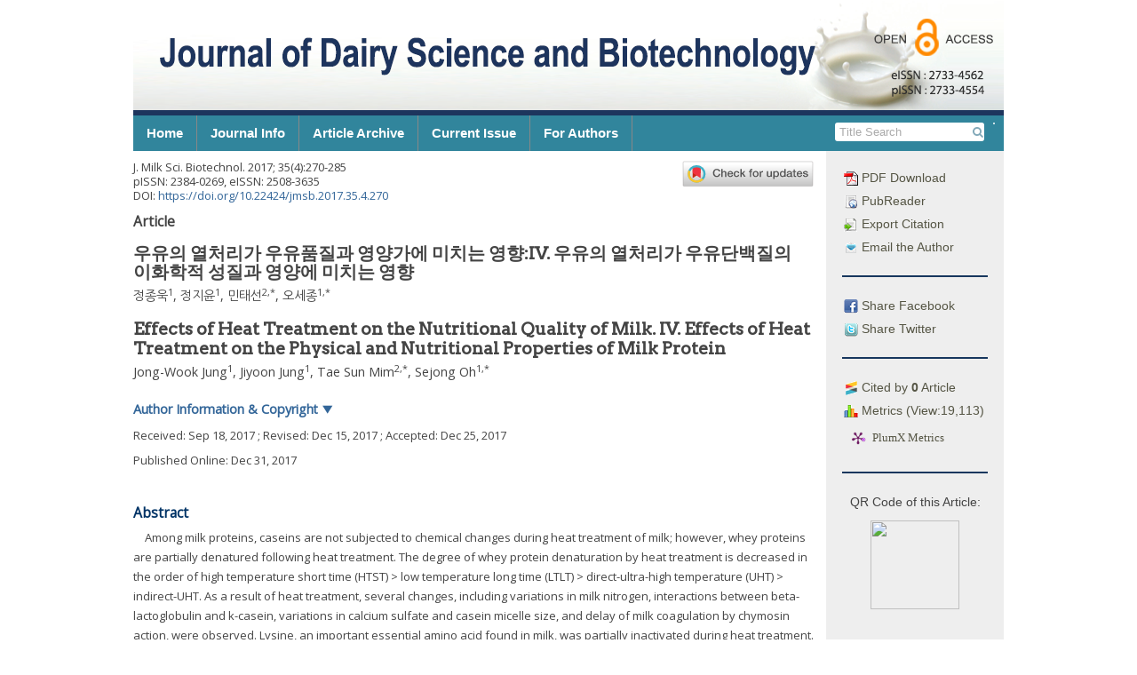

--- FILE ---
content_type: text/html; charset=UTF-8
request_url: https://www.ejmsb.org/archive/view_article?pid=jmsb-35-4-270
body_size: 51494
content:


<!DOCTYPE html>
<html>
<head>
    <meta charset="utf-8">
    <meta http-equiv="X-UA-Compatible" content="IE=edge">
    <meta name="viewport" content="width=device-width,initial-scale=1, user-scalable=yes" />
    <meta name="description" content="Journal of Dairy Science and Biotechnology (J. Dairy Sci. Biotechnol., ISSN 2384-0269; eISSN 2508-3635) publishes
original papers or review articles covering topics of chemistry, biotechnology, processing and microbiology of
milk and milk products since 1981">
    <meta name="keywords" content="낙농식품응용생물학회, 낙농식품응용생물학회지, 유가공, 유산균, 유제품, 발생생물, Milk Science, Biotechnology">
    <meta name="author" content="info@guhmok.com"/>
    <meta name="verify-v1" content="7kp6EtaGhtyEGsfRh5SLPMGHpeTWE49I9fv96A8McIE=" />    <!--! ??네이버 인증용 -->
    <link rel="image_src" href="/images/logo_ci1.png" />
    <link rel="shortcut icon" href="/favicon.ico" />
    <!--! facebook meta tag start-->
            <!-- google scholar 관련 태그 시작 -->
                <meta name="citation_publisher" content="Korean Society of Dairy Science and Biotechnology"/>
        <meta name="citation_journal_title" content="Journal of Dairy Science and Biotechnology"/>
	    <meta name="citation_title" content="Effects of Heat Treatment on the Nutritional Quality of Milk. IV. Effects of Heat Treatment on the Physical and Nutritional Properties of Milk Protein"/>
                        <meta name="citation_author" content="Jung, Jong-Wook"/>
                                <meta name="citation_author" content="Jung, Jiyoon"/>
                                <meta name="citation_author" content="Mim, Tae Sun"/>
                                <meta name="citation_author" content="Oh, Sejong"/>
                        <meta name="citation_author_email" content="tsmin@jejunu.ac.kr">
        <meta name="citation_publication_date" content="2017"/>
        <meta name="citation_volume" content="35"/>
        <meta name="citation_issue" content="4"/>
        <meta name="citation_firstpage" content="270"/>
        <meta name="citation_lastpage" content="285"/>
        <meta name="citation_doi" content="10.22424/jmsb.2017.35.4.270"/>
        <meta name="citation_keywords" content="milk proteins;casein;whey protein;denaturation;nutritional;"/>
        <meta name="citation_keywords" content=""/>

        <meta name="citation_html_url" content="https://www.ejmsb.org/archive/view_article?pid=jmsb-35-4-270">
        <meta name="citation_pdf_url" content="https://www.ejmsb.org/download/download_pdf?pid=jmsb-35-4-270">
        <meta name="citation_fulltext_world_readable" content="" />

                    <meta name="citation_issn" content="2733-4562" />
                                <meta name="citation_issn" content="2733-4554" />
                    
        <!-- google scholar 관련 태그 종료 -->

        <!-- facebook 관련 태그 생성 -->
        <meta property='og:type' content='website' />
        <meta property='og:title' content='J. Milk Sci. Biotechnol.: Effects of Heat Treatment on the Nutritional Quality of Milk. IV. Effects of Heat Treatment on the Physical and Nutritional Properties of Milk Protein' />
        <meta property='og:url' content='http://www.ejmsb.org/archive/view_article?pid=jmsb-35-4-270' />
        <meta property='og:description' content='Among milk proteins, caseins are not subjected to chemical changes during heat treatment of milk; however, whey proteins are partially denatured following heat treatment. The degree of whey protein denaturation by heat treatment is decreased in the order of high temperature short time (HTST) &amp;gt; low temperature long time (LTLT) &amp;gt; direct-ultra-high temperature (UHT) &amp;gt; indirect-UHT. As a result of heat treatment, several changes, including variations in milk nitrogen, interactions between beta-lactoglobulin and k-casein, variations in calcium sulfate and casein micelle size, and delay of milk coagulation by chymosin action, were observed. Lysine, an important essential amino acid found in milk, was partially inactivated during heat treatment. Therefore, the available amount of lysine decreased slightly (1~4% decrease) after heat treatment, However, the influence of heat treatment on the nutritional value of milk was negligible. Nutritional value and nitrogen balance did not differ significantly between UHT and LTLT in milk. In conclusion, our results showed that heat treatment of milk did not alter protein quality. Whey proteins denatured to a limited extent during the heat treatment process, and the nutritional value and protein quality were unaffected by heat treatment. ' />
	                <meta property='og:image' content='http://www.ejmsb.org/journal/jmsb/jmsb-35-4/gif/jmsb-35-4-270-g1.gif' />
		            <!-- facebook 관련 태그 종료 -->

            <!--! facebook meta tag end-->


    <title>Journal of Dairy Science and Biotechnology</title>
    <!-- 순서 중요. jquery, bootstrap, jquery-ui -->
    <link rel="stylesheet" href="/include/css/bootstrap.css">
    <link rel="stylesheet" href="https://ajax.googleapis.com/ajax/libs/jqueryui/1.12.1/themes/smoothness/jquery-ui.css">
    <link rel="stylesheet" href="/include/magnific-popup/magnific-popup.css"><!-- Magnific Popup core CSS file -->

    <script src="https://ajax.googleapis.com/ajax/libs/jquery/1.12.3/jquery.min.js"></script>
    <script type="text/javascript" src="/include/js/jquery.cookie.js"></script>
    <script src="/include/magnific-popup/jquery.magnific-popup.js"></script><!-- Magnific Popup core JS file -->
    <script src="/include/bootstrap/dist/js/bootstrap.js"></script>
    <script src="https://ajax.googleapis.com/ajax/libs/jqueryui/1.12.1/jquery-ui.min.js"></script>
    <!--<link rel="stylesheet" href="/include/font-awesome-4.6.3/css/font-awesome.min.css" />-->
    <script src="https://use.fontawesome.com/7823f8b36e.js"></script>

    <link href="/include/bxslider/jquery.bxslider.css" rel="stylesheet" />
    <script src="/include/bxslider/jquery.bxslider.min.js"></script>

    <script src="/include/js/js_common.js"></script>
        <link href="/include/css/default.css" rel="stylesheet" />

            <script type="text/javascript">
            function googleTranslateElementInit() {
                new google.translate.TranslateElement({ layout: google.translate.TranslateElement.InlineLayout.SIMPLE, autoDisplay: false}, 'google_translate_element_inline');
            }
        </script>
        

    <script type="text/javascript" src="//translate.google.com/translate_a/element.js?cb=googleTranslateElementInit"></script>
    


</head>




<body>
<div class="div_body">

    



<div class="top" id="top">
		<div class="top_title">
                            <img src="/images/top_logo.png" />
                

		</div>

		<!--사이트 이동 관련 메뉴(홈페이지, 저널사이트, 투고사이트) -->
	

		

		<!-- 통합 검색창 주석 처리
		<div class="head_search">
			
			<form id="main_search" method="post" action="Search" onsubmit="javascript:return false;">
				<input name="mainq" id="mainq" class="searchfield" value="" onkeypress="top_search_enter(document.mainq);">
				<input type="submit" id="mainsearch_btn" value="검색" class="btn btn-default btn-xs">
			</form>
		</div>-->

	</div>


    
    <div class="menu_bar_back">
        <div class="menu_bar">
            <ul class="top_menu_dep1">
                                    <li>
                        <a href="/" class="menu00">Home</a>
                        <ul class="top_menu_dep2 sub00" >
                                                    </ul>
                    </li>
                                        <li>
                        <a href="/info" class="menu01">Journal Info</a>
                        <ul class="top_menu_dep2 sub01" >
                                                            <li><a
			                                                                        href="/info/about">About the Journal</a></li>
                                                                <li><a
			                                                                        href="/info/aim">Aims and Scope</a></li>
                                                                <li><a
			                                                                        href="/info/editorial_board">Editorial Board</a></li>
                                                                <li><a
			                                                                        href="/info/subscription">Subscription Information</a></li>
                                                                <li><a
			                                                                        href="/info/copyright">Copyright & Open Access</a></li>
                                                                <li><a
			                                                                        href="/info/crossmark">Crossmark Policy</a></li>
                                                                <li><a
			                                                                        href="/info/contact">Contact Information</a></li>
                                                        </ul>
                    </li>
                                        <li>
                        <a href="/archive" class="menu02">Article Archive</a>
                        <ul class="top_menu_dep2 sub02" >
                                                            <li><a
			                                                                        href="/archive/list_issue">Archive (Full Text, 2016-)</a></li>
                                                                <li><a
			                                                                        href="/archive/list_issue_last">Archive (PDF, 1981-)</a></li>
                                                                <li><a
			                                                                        href="/archive/current">Current Issue</a></li>
                                                                <li><a
			                                                                        href="/archive/most_read">Most Read Articles</a></li>
                                                                <li><a
			                                                                        href="/archive/most_cited_by">Most Cited Articles</a></li>
                                                                <li><a
			                                                                        href="/archive/search">Advanced Search</a></li>
                                                        </ul>
                    </li>
                                        <li>
                        <a href="/archive/current" class="menu03">Current Issue</a>
                        <ul class="top_menu_dep2 sub03" >
                                                    </ul>
                    </li>
                                        <li>
                        <a href="/author" class="menu04">For Authors</a>
                        <ul class="top_menu_dep2 sub04" >
                                                            <li><a
			                                                                        href="/author/guideline">Author Guidelines</a></li>
                                                                <li><a
			                                                                        href="/author/ethics">Research and Publication Ethics</a></li>
                                                                <li><a
			                                                                        href="/author/editorial_workflow">Editorial Workflow</a></li>
                                                                <li><a
			                                                                        href="/author/charge">Article Processing Charges</a></li>
                                                                <li><a
			                                                                        href="/author/submission">Submission of Manuscript</a></li>
                                                                <li><a
			                                                                        href="/author/checklist">Checklist</a></li>
                                                                <li><a
			                                                                        href="/author/copyright_transfer">Copyright Transfer Agreement</a></li>
                                                                <li><a
			                                                                        href="/author/conflict">Conflict of Interest Form</a></li>
                                                                <li><a
			                                                                        href="/email/add_email">Free Email Alerts</a></li>
                                                        </ul>
                    </li>
                                </ul>
            <!-- 검색bar 구현 -->
            <form class="top_search" >
                <div id="google_translate_element_inline"></div>
            </form>
            <form class="top_search" method="get" name="search_form" action="/archive/list_search">
                <input class="top_search_text" type="text"  name="s_text_0" placeholder=" Title Search" value=""  >
                <button class="top_search_btn" type="submit"><i class="fa fa-search" aria-hidden="true"></i></button>
                <input type="hidden" name="s_opt_0" value="title">
            </form>
            <!--<a class="top_adv_search" href="/archive/search">Advanced Search</a>-->

        </div>
    </div>

    <script>
        $(document).ready(function(){
            $(".top_search_btn").click(function(){
                if($(".top_search_text").val() == ''){
                    alert('Please fill the blank.');
                    return false;
                } else {
                    //var act = '/archive/list_search?s_opt_0=title&s_text_0='+$(".top_search_text").val();
                    $(".top_search").submit();

                }
            });
        });
    </script>
    



<div class="main">


	<div class="wrapper_navigation">
		<!-- 사이드바 시작-->
		<div class="navigation">
			<ul class="article_info">
				<!-- article 전용 정보 -->
				<li><a href="https://www.ejmsb.org/download/download_pdf?pid=jmsb-35-4-270"><img src="/images/icon/pdf_icon.gif" /> PDF Download</a></li>
				<li><a href="/archive/view_article_pubreader?pid=jmsb-35-4-270"><img src="/images/icon/pubreader_icon.gif" /> PubReader</a></li>




				<li><a class="btn-export-citation"><img src="/images/icon/export_icon.gif" /> Export Citation</a></li>
				<li><div class="dialog-export-citation" title="Export Citation"></div></li>
                                    <li><a href="mailto:tsmin@jejunu.ac.kr"><img src="/images/icon/email_icon.gif" /> Email the Author</a></li>
                    
				<hr class="sidebar_hr" align="center">

				<li><a class="facebook_btn" href="http://www.facebook.com/sharer/sharer.php?u=https://www.ejmsb.org/archive/view_article?pid=jmsb-35-4-270" target="_blank"><img src="/images/icon/facebook_icon.gif" /> Share Facebook</a></li>
				<li><a class="twitter_btn"href="https://twitter.com/intent/tweet?text=J. Milk Sci. Biotechnol.: Effects of Heat Treatment on the Nutritional Quality of Milk. IV. Effects of Heat Treatment on the Physical and Nutritional Properties of Milk Protein.&url=https://doi.org/10.22424/jmsb.2017.35.4.270" target="_blank"><img src="/images/icon/twitter_icon.gif" /> Share Twitter</a></li>

				<hr class="sidebar_hr" align="center">

									<li><a class="btn_citedby"><img src="/images/icon/citedby_icon.gif" /> Cited by <b>0</b> Article</a></li>
					
				<li><a class="btn_metrics"><img src="/images/icon/metrics_icon.gif" /> Metrics (View:19,113)</a></li>
                                    <li><a href="https://plu.mx/plum/a/?doi=10.22424/jmsb.2017.35.4.270" data-popup="left" data-badge="true" class="plumx-plum-print-popup" data-site="plum" data-hide-when-empty="true">Effects of Heat Treatment on the Nutritional Quality of Milk. IV. Effects of Heat Treatment on the Physical and Nutritional Properties of Milk Protein</a></li>
                    <!-- plumx 관련 script -->
                    <script type="text/javascript" src="//cdn.plu.mx/widget-popup.js"></script>
                                    
                
				<hr class="sidebar_hr" align="center">
    
									<div class="qr_code" >
						<p>QR Code of this Article: </p>
						<img src="https://api.qrserver.com/v1/create-qr-code/?size=300x300&data=https://doi.org/10.22424/jmsb.2017.35.4.270" />
					</div>
									

				
			</ul>
			







<script type="text/javascript">
  $(function(){
	

    // citation 반출 기능
    $( ".btn-export-citation" ).click(function() {
      
      //click하면 php로 작성한 참고문헌 내용 가져오기
      var c_text = "Jung Jong-Wook, Jung Jiyoon, Mim Tae Sun, Oh Sejong. Effects of Heat Treatment on the Nutritional Quality of Milk. IV. Effects of Heat Treatment on the Physical and Nutritional Properties of Milk Protein. J. Milk Sci. Biotechnol. 2017;35(4):270-285.<br>https://doi.org/10.22424/jmsb.2017.35.4.270<br><br>Download Citation:<br><a href='https://www.ejmsb.org/download/download_ris?pid=jmsb-35-4-270'>RIS File for EndNote, Reference Manager, ProCite, RefWorks</a><br><a href='https://www.ejmsb.org/download/download_bib?pid=jmsb-35-4-270'>BibTeX File for LaTeX, BibDesk</a>";     
     
      //text를 dialog에 연결
      $(".dialog-export-citation").html(c_text);
      //dialog 열기 
      $(".dialog-export-citation").dialog( "open" );
    });

    //dialog의 첫번째 link에 커서가 가는 것 해제
    $.ui.dialog.prototype._focusTabbable = $.noop;

    // citation dialog 옵션 
    $( ".dialog-export-citation" ).dialog({
      autoOpen: false,
      width : 500,
      dialogClass: "export_citation_dialog",
      position: { my: "left-180 top+15", at: "left-180 top+15" , of:".btn-export-citation"},//position: { my: "left+3 bottom-3", of: button },
      show: {
        effect: "blind",
        duration: 500              
      },
      hide: {
        effect: "blind",
        duration: 500
      }
    });

    

              
  });

</script>




<script type="text/javascript">
	$(function(){
		//cited by 창 새로 띄우기
		$('.btn_citedby').click(function(){
			var f= document.getElementById('form_popup_citedby');
			var title = 'window_popup';
			window.open("", title, 'location=no, menubar=no, titlebar=no, status=no, scrollbars=yes, resizable=yes,width=600, height=800');
			$(".form_popup_citedby").submit();
			return false;

		});
		//cited by 창 새로 띄우기
		$('.btn_metrics').click(function(){
			var f= document.getElementById('form_popup_metrics');
			var title = 'window_popup';
			window.open("", title, 'location=no, menubar=no, titlebar=no, status=no, scrollbars=yes, resizable=yes,width=600, height=800');
			$(".form_popup_metrics").submit();
			return false;

		});

	});

</script>
<!--! popup에 post 보내기용. jquery와 세트로 사용 -->
<form class="form_popup_citedby" name="form_popup_citedby" action="/archive/view_citedby" target="window_popup" method="POST">
	<input type="hidden" class="ar_doi" name="ar_doi" value="10.22424/jmsb.2017.35.4.270" />
	<input type="hidden" class="ar_publisher_id" name="ar_publisher_id" value="jmsb-35-4-270" />
</form>
<!--! popup에 post 보내기용. jquery와 세트로 사용 -->
<form class="form_popup_metrics" name="form_popup_metrics" action="/archive/view_metrics" target="window_popup" method="POST">
	<input type="hidden" class="ar_publisher_id" name="ar_publisher_id" value="jmsb-35-4-270" />
</form>


		
			<ul class="sidebar_list_move nav_box"><!--버튼 삽입 -->				
				<li>
					<a class="btn_move" href="https://submission.ejmsb.org" target="_blank" style="line-height: 40px;font-size: 130%"><i class="fa fa-pencil-square-o" aria-hidden="true"></i> E-Submission</a>
				</li>
				<li>
					<a class="btn_move" href="/author/guideline">Author Guidelines</a>
				</li>
				<li>
					<a class="btn_move" href="/archive/list_issue">Journal Archive</a>
				</li>
				<li>
					<a class="btn_move" href="/archive/search">Advanced Search</a>
				</li>
				<li>
					<a class="btn_move" href="/email/add_email">Free Email Alerts</a>
				</li>
			</ul>
			<ul class="sidebar_banner">
				<!-- 배너 삽입 -->
                                
				<li>
					<a href="http://crossref.org/" target="_blank"><img class="nav_banner" src="/images/nav/bnr_crossref.gif" /></a>
				</li>
				<li>
					<a href="http://www.crossref.org/citedby/index.html" target="_blank"><img class="nav_banner" src="/images/nav/bnr_sited_by.gif" /></a>
				</li>
				<li>
					<a href="http://www.crossref.org/crosscheck/index.html" target="_blank"><img class="nav_banner" src="/images/nav/bnr_similarity.gif" /></a>
				</li>
				<li>
					<a href="http://www.kofst.or.kr/" target="_blank"><img class="nav_banner" src="/images/nav/bnr_KOFST.gif" /></a>
				</li>
				<!--
				<li>
                    <a href="https://doaj.org/toc/2055-0391" target="_blank"><img class="nav_banner" src="/images/nav/bnr_doaj.jpg" /></a>
                </li>
				<li>
					<a href="http://www.crossref.org/crosscheck/" target="_blank"><img class="nav_banner" src="/images/nav/bnr6.gif" /></a>
				</li>
				<li>
					<a href="http://www.crossref.org/citedby" target="_blank"><img class="nav_banner" src="/images/nav/bnr7.gif" /></a>
				</li>
				<li>
					<a href="http://publicationethics.org/" target="_blank"><img class="nav_banner" src="/images/nav/cope_logo.gif" /></a>
				</li>
				-->
				<li>
					<a href="http://orcid.org/" target="_blank"><img class="nav_banner" src="/images/nav/orcid_logo.gif" /></a>
				</li>
				<li>
					<a href="https://scholar.google.com/scholar?as_publication=Journal%20of%20Milk%20Science%20and%20Biotechnology&as_q=" target="_blank"><img class="nav_banner" src="/images/nav/google_scholar_logo.gif" /></a>
				</li>
			</ul>

		</div>
	</div>

		
<div class="wrapper_content">
	<!--<div class="content_title"></div>-->
	<div class="content_content view_article">
<meta charset="UTF-8"/><meta name="dc.identifier" content="doi:10.22424/jmsb.2017.35.4.270"/><div class="article_wrapper">
  <div id="article-front" class="front">
    <div class="wrapper_crossmark_btn">
      <a data-target="crossmark">
        <img src="https://crossmark-cdn.crossref.org/widget/v2.0/logos/CROSSMARK_Color_horizontal.svg"/>
      </a>
    </div>
    <div class="article_meta_data">
      <p><span class="abbrev-journal-title">J. Milk Sci. Biotechnol.</span> <span class="volume">2017</span>;  <span class="volume">35</span>(<span class="issue">4</span>):<span class="fpage">270</span>-<span class="lpage">285</span></p>
      <p>pISSN: 2384-0269, eISSN: 2508-3635</p>
      <p>DOI: <a href="https://doi.org/10.22424/jmsb.2017.35.4.270">https://doi.org/10.22424/jmsb.2017.35.4.270</a></p>
    </div>
    <div class="subject-group-title">Article</div>
    <h1 class="metadata main-top-title citation_title" id="idm1405744664">우유의 열처리가 우유품질과 영양가에 미치는 영향:IV. 우유의 열처리가 우유단백질의 이화학적 성질과 영양에 미치는                     영향</h1>
    <div class="contrib-group"><span class="citation_author">정종욱</span><sup>1</sup>, <span class="citation_author">정지윤</span><sup>1</sup>, <span class="citation_author">민태선</span><sup>2</sup><sup>,</sup><sup>*</sup>, <span class="citation_author">오세종</span><sup>1</sup><sup>,</sup><sup>*</sup></div>
    <div class="metadata main-top-title-trans">Effects of Heat Treatment on the Nutritional Quality of Milk. IV.                         Effects of Heat Treatment on the Physical and Nutritional Properties of Milk                         Protein</div>
    <div class="contrib-group"><span class="citation_author">Jong-Wook Jung</span><sup>1</sup>, <span class="citation_author">Jiyoon Jung</span><sup>1</sup>, <span class="citation_author">Tae Sun Mim</span><sup>2</sup><sup>,</sup><sup>*</sup>, <span class="citation_author">Sejong Oh</span><sup>1</sup><sup>,</sup><sup>*</sup></div>
    <div class="author-button"> Author Information &amp; Copyright <span class="author-aff-toggle-text">▼</span></div>
    <div class="author-aff">
      <div class="affiliation"><a id="idm1405729040"><!-- named anchor --></a><sup>1</sup>전남대학교 동물자원학부</div>
      <div class="affiliation"><a id="idm1405728176"><!-- named anchor --></a><sup>2</sup>제주대학교 생명공학부 동물생명전공</div>
      <div class="affiliation"><a id="A1"><!-- named anchor --></a><sup>1</sup>Division of Animal Science, Chonnam National                         University, Gwangju, Korea</div>
      <div class="affiliation"><a id="A2"><!-- named anchor --></a><sup>2</sup>Department of Animal Biotechnology, Jeju                         National University, Jeju-si, Korea</div>
      <div class="corresponding-author"><sup>*</sup>Corresponding Author : Tae Sun Min Department of                     Animal Biotechnology, Jeju National University, Jeju, KoreaTel :                     +82-64-754-3335, Fax : +82-64-725-2403, E-mail :                         <a href="mailto:tsmin@jejunu.ac.kr">tsmin@jejunu.ac.kr</a>, Sejong Oh, Division of                     Animal Science, Chonnam National University, Gwangju, Korea. Tel :                     +82-62-530-2116, Fax : +82-62-530-2129, E-mail :                         <a href="mailto:soh@chonnam.ac.kr">soh@chonnam.ac.kr</a></div>
      <p>ⓒ Copyright 2017, Korean Society of Milk Science and                     Biotechnology.  This is an Open-Access article distributed under the terms of the
                        Creative Commons Attribution Non-Commercial License (<a rel="license" target="xrefwindow" href="http://creativecommons.org/licenses/by-nc/3.0/">http://creativecommons.org/licenses/by-nc/3.0/</a>) which permits
                        unrestricted non-commercial use, distribution, and reproduction in any
                        medium, provided the original work is properly cited.</p>
    </div>
    <p class="history-date"><span class="generated"> Received:  </span>Sep 18, 2017<span class="generated"> ; Revised:  </span>Dec 15, 2017<span class="generated"> ; Accepted:  </span>Dec 25, 2017</p>
    <p class="epub-date">Published Online: Dec 31, 2017</p>
    <h2 class="main-title" id="idm1457341472">Abstract</h2>
    <div class="abstract">
      <p id="idm1457340752">Among milk proteins, caseins are not subjected to chemical changes during heat                     treatment of milk; however, whey proteins are partially denatured following heat                     treatment. The degree of whey protein denaturation by heat treatment is                     decreased in the order of high temperature short time (HTST) &gt; low                     temperature long time (LTLT) &gt; direct-ultra-high temperature (UHT) &gt;                     indirect-UHT. As a result of heat treatment, several changes, including                     variations in milk nitrogen, interactions between beta-lactoglobulin and                     k-casein, variations in calcium sulfate and casein micelle size, and delay of                     milk coagulation by chymosin action, were observed. Lysine, an important                     essential amino acid found in milk, was partially inactivated during heat                     treatment. Therefore, the available amount of lysine decreased slightly (1~4%                     decrease) after heat treatment, However, the influence of heat treatment on the                     nutritional value of milk was negligible. Nutritional value and nitrogen balance                     did not differ significantly between UHT and LTLT in milk. In conclusion, our                     results showed that heat treatment of milk did not alter protein quality. Whey                     proteins denatured to a limited extent during the heat treatment process, and                     the nutritional value and protein quality were unaffected by heat treatment.</p>
    </div>
    <div class="metadata-area"><span class="generated"><span class="keywords_title">Keywords: </span> </span>milk proteins; casein; whey protein; denaturation; nutritional</div>
    <hr class="part-rule"/>
  </div>
  <div id="article-body" class="body">
    <div class="section">
      <a id="sec1">
        <!-- named anchor -->
      </a>
      <h2 class="main-title" id="idm1457339456">서론</h2>
      <p id="idm1457338952">2016년 국내 원유 생산량은 약 207만 톤으로 집계되었는데, 이는 전년보다 4.5% 감소한 수치이며, 반면에 유제품 수입량과 유제품 총 소비량은                 전년보다 각각 27.8%, 2.3% 증가한 228만 톤, 402만 톤으로 증가한 것으로 나타났다(<a href="#T1" class="reftype_table tooltip_bibr_title" title="">Table 1</a>). 이러한 국내산 원유 공급과 소비의 불균형은 어제 오늘의 일이 아니고, FTA 체결 시점부터                 예상되었던 것이다. 실제로 <a href="#T1" class="reftype_table tooltip_bibr_title" title="">Table 1</a>에 나타난 바와 같이, 국내 원유 생산량은                 2011년 구제역 파동 후 젖소의 대량매몰 사건으로 다소 감소한 이후 다소 증가하였으나, 2014년부터는 꾸준하게 감소하였다. 그러나 수입 유제품은                 2014년도만 전년 대비 감소하였다가 국내 원유 생산 감소와는 정반대로 지속적으로 증가하는 것으로 나타났다.</p>
      <p id="idm1457337080"><a href="#T2" class="reftype_table tooltip_bibr_title" title="">Table 2</a>는 유가공품 소비량을 나타낸 것으로 2016년 1인당 유제품 소비량은                 76.4 kg으로 매년 증가하는 것으로 집계되었다. 여기서 주요 유제품인 시유, 발효유, 치즈 소비량을 합하면 45.5 kg 밖에 되지 않지만, 나머지                 30.9 kg은 분유, 버터 등 직간접적으로 소비하는 유가공품 즉, 식품 재료로 소모되는 양에 해당되기 때문이다.</p>
      <p id="idm1457335928"><a href="#F1" class="reftype_fig tooltip_bibr_title" title="">Fig. 1</a>은 현재의 유제품 소비 수준을 우유 살균법 논란이 있었던 1988부터                 1992년까지 비교한 그래프로 흰 우유의 소비는 과거부터 거의 늘지 않은 반면에, 유제품 소비는 두 배 정도까지 증가하였다. 이 자료를 바탕으로 1인                 당 유제품 소비 중에서 흰 우유가 차지하는 비율을 보면, 우유 살균법 논란이 있었을 당시인 1989년과 1990년에 흰 우유가 차지하는 비율이                 73.5%, 68.5%, 66.7%이었으나, 2015년과 2016년도에는 각각 26.9%, 27%로 대폭 감소하였다. 과거에 우유의 살균방법에 따른                 논란은 전체 유제품 소비에서 시유 형태로의 소비가 절대적으로 높았을 때 벌어진 해프닝이었던 것이다. 흰우유 소비가 전체 유제품 소비에서 지속적으로 그                 비율이 감소하였기 때문에, 흰 우유에 대한 관심이 적어졌기 때문에 우유 살균에 대한 논란이 시들해진 것은 사실이다. 그러나 시유가 차지하는 시장의 감소                 이외에도 소비자들의 우유에 대한 정보 수준이 높아졌고, 유제품 회사의 품질관리 노력의 결과로 우유 살균 방법에 대한 논쟁이 줄어들었다고 볼 수 있다.                 현재 판매되는 우유는 낙농 선진국이라 할 수 있는 국가들이 생산한 우유와 비교해도 결코 뒤지지 않으며, 일부 우유에 대한 위생기준은 낙농 선진국보다                 까다롭다. 이렇게 우유의 품질과 위생수준이 높아진 것은 인터넷과 SNS의 발달로 우유에 대한 영양학적 많은 고급 지식을 쉽게 접할 수 있게 되어 우유의                 품질에 대한 기대치가 높아졌고, 소비자의 기대치가 높아진 만큼 유제품 제조회사들이 더 노력을 했기 때문인 결과라고 생각된다.</p>
      <p id="idm1457337800">한 가지 우려되는 것은 흰 우유 소비가 정체되어 있는 현 시점에서 업체들간의 과도한 경쟁에서 자칫 잘못하면 과거와 같은 우유 논쟁이 다시 일어날 지도                 모르는 상황이다. 과거의 우유 살균방법과 고름우유 논쟁은 자기만 살고, 남은 죽어도 좋다는 극단적인 사고에서 기인된 것으로, 이러한 논쟁이 있을 때                 마다 전체 유제품 시장이 감소했던 것을 기억해야 할 것이다.</p>
      <p id="idm1457337440">실제로 S 우유에서의 체세포수 1등급에 대한 광고는 역설적으로 “체세포수가 1등급이 아니면 우유의 품질이 나쁘다”라는 소비자의 인식을 가져올 것이고,                 체세포수 1등급만을 받기 위한 여러 편법이 난무해질 수도 있어, 궁극적으로 소비자의 신뢰를 잃어버릴 수 있다는 점을 명심해야 할 것이다.</p>
      <p id="idm1457334344">이번 논문에서 소개할 내용은 “우유의 열처리가 우유품질과 영양가에 미치는 영향”의 5번째 장에 기재된 것이다. 사실 원전에서 4번째 장은 열처리가 우유                 효소에 미치는 영향인데, 저자의 사정으로 5번째 장을 먼저 게재하게 되었다.</p>
      <p id="idm1457335496">5번째 장은 고려대학교 농과대학에 재직한 김영교 교수가 작성한 것으로 “우유의 열처리가 우유품질과 영양가에 미치는 영향”의 발간 총 책임저자이었다.                 본문의 구성은 1. 가열에 의한 우유단백질의 이화학적 성질의 변화, 2. 가열에 의한 칼슘의 변화, 3. 가열 취, 4. 우유의가열에 의한                 구성아미노산의 화학적 변화, 5. 가열우유의 단백질의 영양가, 6. 끝맺음으로 되어 있다. 첫장부터 마지막까지 문장 하나하나가 잘 짜여진 글이어서 본                 저자가 새로이 가감하지 않고 그대로 게재를 하였다. 후학들이 우유 단백질에 대한 지식을 넓히는 데 좋은자료가 될 것 같아 본 학술지에 우선적으로 게재를                 하였다.</p>
      <div class="table-wrap panel">
        <div class="inner_panel">
          <a id="T1">
            <!-- named anchor -->
          </a>
          <div class="fig-table-text">
            <span class="fig-table-label">Table 1. </span>
            <span class="caption">
              <span class="caption-title">Annual raw milk production and imported dairy products </span>
            </span>
          </div>
          <table>
            <a id="idm1457333624">
              <!-- named anchor -->
            </a>
            <tbody>
              <a id="idm1457334200">
                <!-- named anchor -->
              </a>
              <tr valign="top">
                <a id="idm1457333480">
                  <!-- named anchor -->
                </a>
                <th align="center"><a id="idm1457335208"><!-- named anchor --></a>Year</th>
                <th align="center"><a id="idm1457334704"><!-- named anchor --></a>Raw milk production in domestic (ton)</th>
                <th align="center"><a id="idm1457332256"><!-- named anchor --></a>Import from overseas(ton)</th>
              </tr>
              <tr valign="top">
                <a id="idm1457331176">
                  <!-- named anchor -->
                </a>
                <td align="center"><a id="idm1457331896"><!-- named anchor --></a>2010</td>
                <td align="center"><a id="idm1457332112"><!-- named anchor --></a>2,072,696</td>
                <td align="center"><a id="idm1457333192"><!-- named anchor --></a>1,134,828</td>
              </tr>
              <tr valign="top">
                <a id="idm1457332688">
                  <!-- named anchor -->
                </a>
                <td align="center"><a id="idm1457332904"><!-- named anchor --></a>2011</td>
                <td align="center"><a id="idm1457333048"><!-- named anchor --></a>1,889,150</td>
                <td align="center"><a id="idm1457330096"><!-- named anchor --></a>1,712,655</td>
              </tr>
              <tr valign="top">
                <a id="idm1457329232">
                  <!-- named anchor -->
                </a>
                <td align="center"><a id="idm1457330312"><!-- named anchor --></a>2012</td>
                <td align="center"><a id="idm1457329088"><!-- named anchor --></a>2,110,697</td>
                <td align="center"><a id="idm1457329808"><!-- named anchor --></a>1,414,401</td>
              </tr>
              <tr valign="top">
                <a id="idm1457330888">
                  <!-- named anchor -->
                </a>
                <td align="center"><a id="idm1457329592"><!-- named anchor --></a>2013</td>
                <td align="center"><a id="idm1457330744"><!-- named anchor --></a>2,093,072</td>
                <td align="center"><a id="idm1457326856"><!-- named anchor --></a>1,586,432</td>
              </tr>
              <tr valign="top">
                <a id="idm1457328800">
                  <!-- named anchor -->
                </a>
                <td align="center"><a id="idm1457328584"><!-- named anchor --></a>2014</td>
                <td align="center"><a id="idm1457328656"><!-- named anchor --></a>2,214,039</td>
                <td align="center"><a id="idm1457327216"><!-- named anchor --></a>1,682,529</td>
              </tr>
              <tr valign="top">
                <a id="idm1457327936">
                  <!-- named anchor -->
                </a>
                <td align="center"><a id="idm1457328296"><!-- named anchor --></a>2015</td>
                <td align="center"><a id="idm1457328152"><!-- named anchor --></a>2,168,157</td>
                <td align="center"><a id="idm1457326280"><!-- named anchor --></a>1,788,222</td>
              </tr>
              <tr valign="top">
                <a id="idm1457326208">
                  <!-- named anchor -->
                </a>
                <td align="center"><a id="idm1457326496"><!-- named anchor --></a>2016</td>
                <td align="center"><a id="idm1457325560"><!-- named anchor --></a>2,069,581</td>
                <td align="center"><a id="idm1457325920"><!-- named anchor --></a>2,285,893</td>
              </tr>
            </tbody>
          </table>
          <div class="table-wrap-foot">
            <div class="footnote">
              <a id="idm1457325056">
                <!-- named anchor -->
              </a>
              <p id="idm1457324912"> Source from 2016 key statistics of livestock farming and food products                             (Ministry of Agriculture, Food and Rural Affairs, Korea).</p>
            </div>
          </div>
          <a href="/download/download_excel?pid=jmsb-35-4-270&amp;tid=T1" class="table-down-button">Download Excel Table</a>
        </div>
      </div>
      <div class="table-wrap panel">
        <div class="inner_panel">
          <a id="T2">
            <!-- named anchor -->
          </a>
          <div class="fig-table-text">
            <span class="fig-table-label">Table 2. </span>
            <span class="caption">
              <span class="caption-title">Annual consumption of dairy products </span>
            </span>
          </div>
          <table>
            <a id="idm1457322392">
              <!-- named anchor -->
            </a>
            <tbody>
              <a id="idm1457322320">
                <!-- named anchor -->
              </a>
              <tr valign="middle">
                <a id="idm1457322536">
                  <!-- named anchor -->
                </a>
                <th rowspan="3" valign="top" align="center"><a id="idm1457322464"><!-- named anchor --></a>Year</th>
                <th colspan="2" valign="top" align="center"><a id="idm1457324192"><!-- named anchor --></a>Total consumption of dairy                                 products</th>
                <th colspan="7" valign="top" align="center"><a id="idm1457320664"><!-- named anchor --></a>Consumptions                                 (kg/capita)</th>
              </tr>
              <tr valign="middle">
                <a id="idm1457321888">
                  <!-- named anchor -->
                </a>
                <th rowspan="2" valign="top" align="center"><a id="idm1457320592"><!-- named anchor --></a>(ton)</th>
                <th rowspan="2" valign="top" align="center"><a id="idm1457320520"><!-- named anchor --></a>per capita(kg)</th>
                <th colspan="3" valign="top" align="center"><a id="idm1457320448"><!-- named anchor --></a>Market milk</th>
                <th colspan="2" valign="top" align="center"><a id="idm1457321240"><!-- named anchor --></a>Fermented milks                                 (Yogurt)</th>
                <th colspan="2" valign="top" align="center"><a id="idm1457318288"><!-- named anchor --></a>Cheese</th>
              </tr>
              <tr valign="middle">
                <a id="idm1457319368">
                  <!-- named anchor -->
                </a>
                <th valign="top" align="center"><a id="idm1457318864"><!-- named anchor --></a>Milk</th>
                <th colspan="2" valign="top" align="center"><a id="idm1457319512"><!-- named anchor --></a>Flavored milk</th>
                <th valign="top" align="center"><a id="idm1457319008"><!-- named anchor --></a>Yogurt beverage</th>
                <th valign="top" align="center"><a id="idm1457317712"><!-- named anchor --></a>Yogurt</th>
                <th valign="top" align="center"><a id="idm1457315696"><!-- named anchor --></a>Natural cheese</th>
                <th valign="top" align="center"><a id="idm1457315984"><!-- named anchor --></a>Processed cheese</th>
              </tr>
              <tr valign="middle">
                <a id="idm1457316920">
                  <!-- named anchor -->
                </a>
                <td valign="top" align="center"><a id="idm1457315408"><!-- named anchor --></a>2012</td>
                <td valign="top" align="center"><a id="idm1457315264"><!-- named anchor --></a>3,358,850</td>
                <td valign="top" align="center"><a id="idm1457316992"><!-- named anchor --></a>67.2</td>
                <td valign="top" align="center"><a id="idm1457313104"><!-- named anchor --></a>28.1</td>
                <td valign="top" align="center"><a id="idm1457313248"><!-- named anchor --></a>5.6</td>
                <td colspan="2" valign="top" align="center"><a id="idm1457314256"><!-- named anchor --></a>8.8</td>
                <td valign="top" align="center"><a id="idm1457314760"><!-- named anchor --></a>2.3</td>
                <td valign="top" align="center"><a id="idm1457312960"><!-- named anchor --></a>1.5</td>
                <td valign="top" align="center"><a id="idm1457314832"><!-- named anchor --></a>0.5</td>
              </tr>
              <tr valign="middle">
                <a id="idm1457312024">
                  <!-- named anchor -->
                </a>
                <td valign="top" align="center"><a id="idm1457311880"><!-- named anchor --></a>2013</td>
                <td valign="top" align="center"><a id="idm1457310944"><!-- named anchor --></a>3,582,185</td>
                <td valign="top" align="center"><a id="idm1457311376"><!-- named anchor --></a>71.3</td>
                <td valign="top" align="center"><a id="idm1457310512"><!-- named anchor --></a>27.7</td>
                <td valign="top" align="center"><a id="idm1457310800"><!-- named anchor --></a>5.8</td>
                <td colspan="2" valign="top" align="center"><a id="idm1457310728"><!-- named anchor --></a>9.0</td>
                <td valign="top" align="center"><a id="idm1457310296"><!-- named anchor --></a>2.3</td>
                <td valign="top" align="center"><a id="idm1457309288"><!-- named anchor --></a>1.7</td>
                <td valign="top" align="center"><a id="idm1457309360"><!-- named anchor --></a>0.5</td>
              </tr>
              <tr valign="middle">
                <a id="idm1457442776">
                  <!-- named anchor -->
                </a>
                <td valign="top" align="center"><a id="idm1457442200"><!-- named anchor --></a>2014</td>
                <td valign="top" align="center"><a id="idm1457442704"><!-- named anchor --></a>3,645,665</td>
                <td valign="top" align="center"><a id="idm1457442992"><!-- named anchor --></a>72.4</td>
                <td valign="top" align="center"><a id="idm1457443064"><!-- named anchor --></a>26.9</td>
                <td valign="top" align="center"><a id="idm1457442560"><!-- named anchor --></a>5.6</td>
                <td colspan="2" valign="top" align="center"><a id="idm1457443208"><!-- named anchor --></a>9.1</td>
                <td valign="top" align="center"><a id="idm1457439968"><!-- named anchor --></a>2.1</td>
                <td valign="top" align="center"><a id="idm1457440112"><!-- named anchor --></a>1.9</td>
                <td valign="top" align="center"><a id="idm1457439608"><!-- named anchor --></a>0.5</td>
              </tr>
              <tr valign="middle">
                <a id="idm1457440256">
                  <!-- named anchor -->
                </a>
                <td valign="top" align="center"><a id="idm1457440544"><!-- named anchor --></a>2015</td>
                <td valign="top" align="center"><a id="idm1457440328"><!-- named anchor --></a>3,834,096</td>
                <td valign="top" align="center"><a id="idm1457438456"><!-- named anchor --></a>75.7</td>
                <td valign="top" align="center"><a id="idm1457438024"><!-- named anchor --></a>26.9</td>
                <td valign="top" align="center"><a id="idm1457437448"><!-- named anchor --></a>6.0</td>
                <td colspan="2" valign="top" align="center"><a id="idm1457437880"><!-- named anchor --></a>9.3</td>
                <td valign="top" align="center"><a id="idm1457438600"><!-- named anchor --></a>2.4</td>
                <td valign="top" align="center"><a id="idm1457437592"><!-- named anchor --></a>2.1</td>
                <td valign="top" align="center"><a id="idm1457435792"><!-- named anchor --></a>0.5</td>
              </tr>
              <tr valign="middle">
                <a id="idm1457436656">
                  <!-- named anchor -->
                </a>
                <td valign="top" align="center"><a id="idm1457436512"><!-- named anchor --></a>2016</td>
                <td valign="top" align="center"><a id="idm1457435720"><!-- named anchor --></a>3,913,515</td>
                <td valign="top" align="center"><a id="idm1457435216"><!-- named anchor --></a>76.4</td>
                <td valign="top" align="center"><a id="idm1457435936"><!-- named anchor --></a>27.0</td>
                <td valign="top" align="center"><a id="idm1457435504"><!-- named anchor --></a>5.7</td>
                <td colspan="2" valign="top" align="center"><a id="idm1457434568"><!-- named anchor --></a>8.0</td>
                <td valign="top" align="center"><a id="idm1457433344"><!-- named anchor --></a>2.0</td>
                <td valign="top" align="center"><a id="idm1457432552"><!-- named anchor --></a>2.1</td>
                <td valign="top" align="center"><a id="idm1457433776"><!-- named anchor --></a>0.7</td>
              </tr>
            </tbody>
          </table>
          <div class="table-wrap-foot">
            <div class="footnote">
              <a id="idm1457433848">
                <!-- named anchor -->
              </a>
              <p id="idm1457433632"> Source from 2016 Key statistics of livestock farming and food products                             (Ministry of Agriculture, Food and Rural Affairs, Korea).</p>
            </div>
          </div>
          <a href="/download/download_excel?pid=jmsb-35-4-270&amp;tid=T2" class="table-down-button">Download Excel Table</a>
        </div>
      </div>
      <div class="fig panel">
        <div class="inner_panel">
          <a id="F1">
            <!-- named anchor -->
          </a>
          <div class="fig_img_wrapper">
            <img alt="jmsb-35-4-270-g1" class="fig_img" src="/journal/jmsb/jmsb-35-4/gif/jmsb-35-4-270-g1.gif"/>
          </div>
          <div class="fig-table-text">
            <span class="fig-table-label">Fig. 1. </span>
            <span class="caption">
              <span class="caption-title">The yearly milk consumption per capita in 1988~1992 and                         2012~2015. </span>
            </span>
          </div>
          <a href="/journal/jmsb/jmsb-35-4/tif/jmsb-35-4-270-g1.tif" class="fig-down-button">Download Original Figure</a>
        </div>
      </div>
    </div>
    <div class="section">
      <a id="sec2">
        <!-- named anchor -->
      </a>
      <h2 class="main-title" id="idm1457432192">본론</h2>
      <div class="section">
        <a id="sec2-1">
          <!-- named anchor -->
        </a>
        <div class="section-title">1. 가열에 의한 우유단백질의 이화학적 성질의 변화</div>
        <p id="idm1457429240">우유의 가열은 살균, 멸균, 농축, 건조 등 시유처리와 각종 유제품 가공공정에 있어서 불가피하다. 이러한 우유의 가열처리는 우유의 안정성, 특히                     colloid(Casein-calcium-phosphate phase)상을 불안정화시켜 우유 및 유제품의 품질에 영향을 미친다. 또한 가열에                     의해서 우유의 영양적 손실을 초래할 수 있다. 예를 들면 시유나 유음료의 경우에 콜로이드상의 안정성이 유지되는 것이 필수적이지만, 시판우유의                     경우에도 때로는 시판과정에서 콜로이드의 안정성이 파괴되는 예를 볼 수 있다. 또 각종 치즈의 제조공정에서는 산이나 응유효소에 의해서 콜로이드상의                     안정성을 파괴하여 커드(curd)를 형성하여 치즈를 제조하지만, 치즈의 조직이나 품질은 가열온도와 가열시간에 따라서 달라진다. 농축유의 경우는                     저장 중에 점도가 변화하여 농후화 현상을 일으키는 일이 있다. 무당연유의 경우는 이 문제를 극복하기 위하여 제조공정에서 예비가열이나 화학약품을                     첨가하지만 아직까지 이에 대한 화학적 또는 생화학적 지식은 매우 제한되고 있다. 초고온 멸균법에 의해서 제조되는 농축유도 저장중에 적당한                     유동성을 유지시키는데 어려운 문제점이 있는 것으로 알려지고 있다. 분유제조에 있어서도 콜로이드상의 안정성은 분유품질의 중요한 요인이 되며, 특히                     그 용해도와 관계가 깊다 (<a href="#B64" class="reftype_bibr tooltip_bibr_title" title="">Rose, 1963</a>; <a href="#B79" class="reftype_bibr tooltip_bibr_title" title="">Webb 등, 1974</a>; <a href="#B41" class="reftype_bibr tooltip_bibr_title" title="">Jenness와 Patton, 1959</a>).</p>
        <p id="idm1457428592">이와 같이 우유의 콜로이드상의 열안정성은 우유 및 유제품가공에 있어서 매우 중요한 것으로 알려지고 있으나, 콜로이드상의 열안정성에 관하여 요인들이                     매우 복잡해서 많은 연구가 이루어지고 있음에도 불구하고, 그 원인이나 해결방법이 완전히 구명되고 있지 않다 (<a href="#B64" class="reftype_bibr tooltip_bibr_title" title="">Rose, 1963</a>., <a href="#B65" class="reftype_bibr tooltip_bibr_title" title="">1965</a>; <a href="#B23" class="reftype_bibr tooltip_bibr_title" title="">Fox와 Morrissey,                         1977</a>; <a href="#B24" class="reftype_bibr tooltip_bibr_title" title="">Fox, 1982</a>). </p>
        <p id="idm1457426360">Rose(1965)는 콜로이드상의 안정성에 미치는 근본적인 요인은 콜로이드의 수화도와 콜로이드표면의 하전(net charge)에 의한 것으로서                     여기에 영향을 미치는 요인들에 대해서 다음과 같이 요약하고 있다(<a href="#F1" class="reftype_fig tooltip_bibr_title" title="">Fig.                     1</a>). 콜로이드상의 안정성은 이 요인들이 상호간에 평형을 유지할 때 안정성은 유지되지만, 가열, 농축, 건조 등에 의해서 그 평형이                     파괴될 때 콜로이드상은 불안정해져서 콜로이드상의 주성분인 casein은 침전 또는 응고하게 된다. 콜로이드(Casein-calcium-                     phosphate)를 통상 casein micelle이라 하며, 가열 시에는 변성된 β-lactoglobulin이 micelle과                     결합한다.</p>
        <div class="section">
          <a id="sec2-1-1">
            <!-- named anchor -->
          </a>
          <div class="subsection-title">1) 질소분포의 변화</div>
          <p id="idm1457426000">우유의 살균이나 UHT 처리에 의해서 유청단백질은 변성되어 응고 침전하거나 casein과 결합한다(<a href="#B41" class="reftype_bibr tooltip_bibr_title" title="">Jennes와 Patton, 1959</a>.; <a href="#B79" class="reftype_bibr tooltip_bibr_title" title="">Webb 등, 1974</a>). 따라서 가열처리에 의해서 외견상 우유의 질소 분포에 변화를 나타낸다. 변화율은 가열온도와                         가열시간에 따라서 다를 수 있다.</p>
          <p id="idm1457423768"><a href="#T3" class="reftype_table tooltip_bibr_title" title="">Table 3</a>은 생유와 63℃, 30분 및 135℃, 1~3초 가열한                         우유의 질소분포의 변화를 나타낸 것이다(<a href="#B70" class="reftype_bibr tooltip_bibr_title" title="">Shillam 등,                         1960</a>).</p>
          <p id="idm1457425568">저온 장시간 살균유에서 비 casein 단백질(유청단백질)은 역 90%가 미변성 상태인데 대해서 UHT 처리유에서는 약 28%만이 미변성                         상태로 잔존하고 있다. </p>
          <p id="idm1457425352">Casein은 63℃, 30분 가열에서 2.93%, 135℃, 1~3초 가열에서 18.4% 증가하고 있다. 가열에 의해서 casein량이                         상대적으로 증가하는 것은 열변성한 유청 단백질이 casein과 결합하거나 또는 casein과 함께 침전되어 외견상 casein량이                         증가하는 것이라고 해석할 수 있다. <a href="#B84" class="reftype_bibr tooltip_bibr_title" title="">金과 金(1986)</a>의                         실험결과에서도 탈지유를 가열한 후 100,000 g의 초원심 분리에 의해서 casein micelle을 침전시키고, 유청 중의 유청                         단백질량을 측정한 결과 65℃, 30분 가열에서 4.5%, 75℃, 30분 가열에서 43.04%, 95℃, 30분 가열에서 82.36%의                         유청단백질이 감소되었고, 상대적으로 casein micelle량은 증가하였다. 이와 같은 결과는 가열에 의해서 변성된 유청단백질이 응집                         또는 casein micelle과 결합해서 침전된 것이라 할 수 있다. 따라서 살균유나 UHT 처리유에서의 질소분포변화는 주로                         유청단백질의 열변성에 의한 결과로 볼 수 있다.</p>
          <p id="idm1457424776">이상과 같은 질소분포의 변화는 casein과 유청단백질의 아미노산 조성에도 변화가 있을 것으로 생각할 수 있다. <a href="#B14" class="reftype_bibr tooltip_bibr_title" title="">Douglas 등(1981</a>)이 생유, HTST 가열유(71.7℃,                         15초) 및 UHT 처리유(148℃, 3초)로부터 casein과 유청단백질을 조제하여 그 아미노산조성을 분석한 결과는 <a href="#T4" class="reftype_table tooltip_bibr_title" title="">Table 4</a>와 같다.</p>
          <p id="idm1457422688">생유 및 HTST 살균유와 비교해서 UHT 처리유의 casein의 아미노산 조성에서는 Asp, Ala, Cys, Lys 등의 함량이 높은                         반면 Pro, His량은 낮아지고 있다. 한편, UHT 처리유의 유청단백질에는 Glu, Pro, Phe, Lys, His량이 높고,                         Als, Cys, Met량이 낮아지고 있다. 이와같은 결과는 casein과 유청단백질의 복합체 형성에 의해서 잘 설명할 수                             있다(<a href="#B47" class="reftype_bibr tooltip_bibr_title" title="">Long등, 1963</a>; <a href="#B9" class="reftype_bibr tooltip_bibr_title" title="">Davies 등, 1978</a>; <a href="#B69" class="reftype_bibr tooltip_bibr_title" title="">Sawyer, 1969</a>; <a href="#B76" class="reftype_bibr tooltip_bibr_title" title="">Smits와                             Van Brouwershaven, 1980)</a>. 또 polyacrylamide 전기영동에서 casein                         fraction에 유청단백질이, 유청단백질 fraction에 casein이 나타나므로 복합체의 형성을 증명해 주고 있다(<a href="#B14" class="reftype_bibr tooltip_bibr_title" title="">Douglass, 1981)</a>. 이와 같은 사실들로 볼 때 UHT                         처리에서도 우유단백질 전체로서는 아미노산 조성에 큰 손실은 없는 것으로 볼 수 있다.</p>
          <div class="table-wrap panel">
            <div class="inner_panel">
              <a id="T3">
                <!-- named anchor -->
              </a>
              <div class="fig-table-text">
                <span class="fig-table-label">Table 3. </span>
                <span class="caption">
                  <span class="caption-title">The effect of heat treatment on the mitrogen distribution of skim                                 milk </span>
                </span>
              </div>
              <table>
                <a id="idm1457420744">
                  <!-- named anchor -->
                </a>
                <tbody>
                  <a id="idm1457419088">
                    <!-- named anchor -->
                  </a>
                  <tr valign="middle">
                    <a id="idm1457419448">
                      <!-- named anchor -->
                    </a>
                    <th valign="top" align="center">
                      <a id="idm1457420600">
                        <!-- named anchor -->
                      </a>
                    </th>
                    <th valign="top" align="center"><a id="idm1457419736"><!-- named anchor --></a>Un-heated</th>
                    <th valign="top" align="center"><a id="idm1457418512"><!-- named anchor --></a>63℃, min</th>
                    <th valign="top" align="center"><a id="idm1457417576"><!-- named anchor --></a>135℃, 1~3 sec</th>
                  </tr>
                  <tr valign="middle">
                    <a id="idm1457418584">
                      <!-- named anchor -->
                    </a>
                    <td valign="top" align="center">
                      <a id="idm1457417432">
                        <!-- named anchor -->
                      </a>
                    </td>
                    <td colspan="3" valign="top" align="right"><a id="idm1457417864"><!-- named anchor --></a>(%)</td>
                  </tr>
                  <tr valign="middle">
                    <a id="idm1457417000">
                      <!-- named anchor -->
                    </a>
                    <td valign="top" align="center"><a id="idm1457416424"><!-- named anchor --></a>Total N</td>
                    <td valign="top" align="center"><a id="idm1457415560"><!-- named anchor --></a>100</td>
                    <td valign="top" align="center"><a id="idm1457414624"><!-- named anchor --></a>100</td>
                    <td valign="top" align="center"><a id="idm1457415056"><!-- named anchor --></a>100</td>
                  </tr>
                  <tr valign="middle">
                    <a id="idm1457415920">
                      <!-- named anchor -->
                    </a>
                    <td valign="top" align="center"><a id="idm1457415776"><!-- named anchor --></a>Casein N</td>
                    <td valign="top" align="center"><a id="idm1457414840"><!-- named anchor --></a>75.0</td>
                    <td valign="top" align="center"><a id="idm1457412176"><!-- named anchor --></a>77.2</td>
                    <td valign="top" align="center"><a id="idm1457413472"><!-- named anchor --></a>88.8</td>
                  </tr>
                  <tr valign="middle">
                    <a id="idm1457412032">
                      <!-- named anchor -->
                    </a>
                    <td valign="top" align="center"><a id="idm1457413400"><!-- named anchor --></a>Non-casein N</td>
                    <td valign="top" align="center"><a id="idm1457413184"><!-- named anchor --></a>25.0</td>
                    <td valign="top" align="center"><a id="idm1457412824"><!-- named anchor --></a>22.8</td>
                    <td valign="top" align="center"><a id="idm1457412680"><!-- named anchor --></a>11.2</td>
                  </tr>
                  <tr valign="middle">
                    <a id="idm1457411240">
                      <!-- named anchor -->
                    </a>
                    <td valign="top" align="center"><a id="idm1457410520"><!-- named anchor --></a>Non-casein protein N</td>
                    <td valign="top" align="center"><a id="idm1457410880"><!-- named anchor --></a>18.9</td>
                    <td valign="top" align="center"><a id="idm1457410304"><!-- named anchor --></a>17.0</td>
                    <td valign="top" align="center"><a id="idm1457409728"><!-- named anchor --></a>5.3</td>
                  </tr>
                  <tr valign="middle">
                    <a id="idm1457411744">
                      <!-- named anchor -->
                    </a>
                    <td valign="top" align="center"><a id="idm1457411456"><!-- named anchor --></a>Total albumin N</td>
                    <td valign="top" align="center"><a id="idm1457407352"><!-- named anchor --></a>13.2</td>
                    <td valign="top" align="center"><a id="idm1457408504"><!-- named anchor --></a>12.0</td>
                    <td valign="top" align="center"><a id="idm1457408216"><!-- named anchor --></a>3.0</td>
                  </tr>
                  <tr valign="middle">
                    <a id="idm1457409008">
                      <!-- named anchor -->
                    </a>
                    <td valign="top" align="center"><a id="idm1457407856"><!-- named anchor --></a>β-Lactoglobulin N</td>
                    <td valign="top" align="center"><a id="idm1457407928"><!-- named anchor --></a>7.2</td>
                    <td valign="top" align="center"><a id="idm1457406416"><!-- named anchor --></a>6.6</td>
                    <td valign="top" align="center"><a id="idm1457405480"><!-- named anchor --></a>0.7</td>
                  </tr>
                  <tr valign="middle">
                    <a id="idm1457405624">
                      <!-- named anchor -->
                    </a>
                    <td valign="top" align="center"><a id="idm1457405048"><!-- named anchor --></a>α-Lactalbumin and serum albumin                                         N</td>
                    <td valign="top" align="center"><a id="idm1457405912"><!-- named anchor --></a>6.0</td>
                    <td valign="top" align="center"><a id="idm1457406128"><!-- named anchor --></a>5.4</td>
                    <td valign="top" align="center"><a id="idm1457406776"><!-- named anchor --></a>2.3</td>
                  </tr>
                  <tr valign="middle">
                    <a id="idm1457404328">
                      <!-- named anchor -->
                    </a>
                    <td valign="top" align="center"><a id="idm1457403536"><!-- named anchor --></a>Protease<tt>․</tt>peptone and globulin N</td>
                    <td valign="top" align="center"><a id="idm1457404256"><!-- named anchor --></a>5.7</td>
                    <td valign="top" align="center"><a id="idm1457403392"><!-- named anchor --></a>5.0</td>
                    <td valign="top" align="center"><a id="idm1457404832"><!-- named anchor --></a>2.3</td>
                  </tr>
                  <tr valign="middle">
                    <a id="idm1457403320">
                      <!-- named anchor -->
                    </a>
                    <td valign="top" align="center"><a id="idm1457400368"><!-- named anchor --></a>Non-protein N</td>
                    <td valign="top" align="center"><a id="idm1457402312"><!-- named anchor --></a>6.1</td>
                    <td valign="top" align="center"><a id="idm1457401592"><!-- named anchor --></a>5.8</td>
                    <td valign="top" align="center"><a id="idm1457402096"><!-- named anchor --></a>5.9</td>
                  </tr>
                </tbody>
              </table>
              <div class="table-wrap-foot">
                <div class="footnote">
                  <a id="idm1457401736">
                    <!-- named anchor -->
                  </a>
                  <p id="idm1457400944"> Adpated from <a href="#B70" class="reftype_bibr tooltip_bibr_title" title="">Shillam et al.,                                         1960</a>.</p>
                </div>
              </div>
              <a href="/download/download_excel?pid=jmsb-35-4-270&amp;tid=T3" class="table-down-button">Download Excel Table</a>
            </div>
          </div>
          <div class="table-wrap panel">
            <div class="inner_panel">
              <a id="T4">
                <!-- named anchor -->
              </a>
              <div class="fig-table-text">
                <span class="fig-table-label">Table 4. </span>
                <span class="caption">
                  <span class="caption-title">Molar rations of amino acids in raw, HTST-pasteurized, and                                 UHT-pasteurized caseins and whey proteins<sup>a</sup> </span>
                </span>
              </div>
              <table>
                <a id="idm1457398424">
                  <!-- named anchor -->
                </a>
                <tbody>
                  <a id="idm1457400008">
                    <!-- named anchor -->
                  </a>
                  <tr valign="middle">
                    <a id="idm1457400224">
                      <!-- named anchor -->
                    </a>
                    <th rowspan="3" valign="top" align="center"><a id="idm1457399864"><!-- named anchor --></a>Aminoacids</th>
                    <th colspan="6" valign="top" align="center"><a id="idm1457396120"><!-- named anchor --></a>Molar ratios</th>
                  </tr>
                  <tr valign="middle">
                    <a id="idm1457396264">
                      <!-- named anchor -->
                    </a>
                    <th colspan="3" valign="top" align="center"><a id="idm1457396480"><!-- named anchor --></a>Caseins</th>
                    <th colspan="3" valign="top" align="center"><a id="idm1457397776"><!-- named anchor --></a>Wheys</th>
                  </tr>
                  <tr valign="middle">
                    <a id="idm1457397560">
                      <!-- named anchor -->
                    </a>
                    <th valign="top" align="center"><a id="idm1457397344"><!-- named anchor --></a>Raw</th>
                    <th valign="top" align="center"><a id="idm1457393816"><!-- named anchor --></a>HTST</th>
                    <th valign="top" align="center"><a id="idm1457394608"><!-- named anchor --></a>UHT</th>
                    <th valign="top" align="center"><a id="idm1457394320"><!-- named anchor --></a>Raw</th>
                    <th valign="top" align="center"><a id="idm1457394680"><!-- named anchor --></a>HTST</th>
                    <th valign="top" align="center"><a id="idm1457393384"><!-- named anchor --></a>UHT</th>
                  </tr>
                  <tr valign="middle">
                    <a id="idm1457395256">
                      <!-- named anchor -->
                    </a>
                    <td valign="top" align="center"><a id="idm1457394968"><!-- named anchor --></a>Asp</td>
                    <td valign="top" align="center"><a id="idm1457391368"><!-- named anchor --></a>1.72</td>
                    <td valign="top" align="center"><a id="idm1457391944"><!-- named anchor --></a>1.74</td>
                    <td valign="top" align="center"><a id="idm1457391584"><!-- named anchor --></a>1.88</td>
                    <td valign="top" align="center"><a id="idm1457392880"><!-- named anchor --></a>3.13</td>
                    <td valign="top" align="center"><a id="idm1457392304"><!-- named anchor --></a>3.03</td>
                    <td valign="top" align="center"><a id="idm1457392520"><!-- named anchor --></a>3.62</td>
                  </tr>
                  <tr valign="middle">
                    <a id="idm1457390360">
                      <!-- named anchor -->
                    </a>
                    <td valign="top" align="center"><a id="idm1457390144"><!-- named anchor --></a>Thr<sup>b</sup></td>
                    <td valign="top" align="center"><a id="idm1457390000"><!-- named anchor --></a>1.09</td>
                    <td valign="top" align="center"><a id="idm1457389784"><!-- named anchor --></a>1.18</td>
                    <td valign="top" align="center"><a id="idm1457389640"><!-- named anchor --></a>1.17</td>
                    <td valign="top" align="center"><a id="idm1457390720"><!-- named anchor --></a>1.67</td>
                    <td valign="top" align="center"><a id="idm1457387264"><!-- named anchor --></a>1.65</td>
                    <td valign="top" align="center"><a id="idm1457387408"><!-- named anchor --></a>1.81</td>
                  </tr>
                  <tr valign="middle">
                    <a id="idm1457387192">
                      <!-- named anchor -->
                    </a>
                    <td valign="top" align="center"><a id="idm1457386976"><!-- named anchor --></a>Ser<sup>b</sup></td>
                    <td valign="top" align="center"><a id="idm1457386688"><!-- named anchor --></a>1.60</td>
                    <td valign="top" align="center"><a id="idm1457388632"><!-- named anchor --></a>1.60</td>
                    <td valign="top" align="center"><a id="idm1457384816"><!-- named anchor --></a>1.63</td>
                    <td valign="top" align="center"><a id="idm1457385176"><!-- named anchor --></a>1.70</td>
                    <td valign="top" align="center"><a id="idm1457386040"><!-- named anchor --></a>1.73</td>
                    <td valign="top" align="center"><a id="idm1457385896"><!-- named anchor --></a>2.03</td>
                  </tr>
                  <tr valign="middle">
                    <a id="idm1457386400">
                      <!-- named anchor -->
                    </a>
                    <td valign="top" align="center"><a id="idm1457385680"><!-- named anchor --></a>Glu</td>
                    <td valign="top" align="center"><a id="idm1457384384"><!-- named anchor --></a>5.04</td>
                    <td valign="top" align="center"><a id="idm1457383448"><!-- named anchor --></a>4.73</td>
                    <td valign="top" align="center"><a id="idm1457382512"><!-- named anchor --></a>4.83</td>
                    <td valign="top" align="center"><a id="idm1457381864"><!-- named anchor --></a>4.49</td>
                    <td valign="top" align="center"><a id="idm1457382296"><!-- named anchor --></a>4.62</td>
                    <td valign="top" align="center"><a id="idm1457382872"><!-- named anchor --></a>4.98</td>
                  </tr>
                  <tr valign="middle">
                    <a id="idm1457383880">
                      <!-- named anchor -->
                    </a>
                    <td valign="top" align="center"><a id="idm1457383592"><!-- named anchor --></a>Pro</td>
                    <td valign="top" align="center"><a id="idm1457380568"><!-- named anchor --></a>3.34</td>
                    <td valign="top" align="center"><a id="idm1457380496"><!-- named anchor --></a>3.05</td>
                    <td valign="top" align="center"><a id="idm1457380136"><!-- named anchor --></a>3.00</td>
                    <td valign="top" align="center"><a id="idm1457379560"><!-- named anchor --></a>1.66</td>
                    <td valign="top" align="center"><a id="idm1457379920"><!-- named anchor --></a>1.75</td>
                    <td valign="top" align="center"><a id="idm1457381432"><!-- named anchor --></a>2.06</td>
                  </tr>
                  <tr valign="middle">
                    <a id="idm1457378768">
                      <!-- named anchor -->
                    </a>
                    <td valign="top" align="center"><a id="idm1457378984"><!-- named anchor --></a>Gly</td>
                    <td valign="top" align="center"><a id="idm1457378912"><!-- named anchor --></a>0.80</td>
                    <td valign="top" align="center"><a id="idm1457377688"><!-- named anchor --></a>0.81</td>
                    <td valign="top" align="center"><a id="idm1457377760"><!-- named anchor --></a>0.83</td>
                    <td valign="top" align="center"><a id="idm1457377328"><!-- named anchor --></a>1.03</td>
                    <td valign="top" align="center"><a id="idm1457379128"><!-- named anchor --></a>1.04</td>
                    <td valign="top" align="center"><a id="idm1457376968"><!-- named anchor --></a>1.01</td>
                  </tr>
                  <tr valign="middle">
                    <a id="idm1457375240">
                      <!-- named anchor -->
                    </a>
                    <td valign="top" align="center"><a id="idm1457376824"><!-- named anchor --></a>Ala</td>
                    <td valign="top" align="center"><a id="idm1457376608"><!-- named anchor --></a>1.07</td>
                    <td valign="top" align="center"><a id="idm1457376176"><!-- named anchor --></a>1.10</td>
                    <td valign="top" align="center"><a id="idm1457375672"><!-- named anchor --></a>1.23</td>
                    <td valign="top" align="center"><a id="idm1457374016"><!-- named anchor --></a>1.99</td>
                    <td valign="top" align="center"><a id="idm1457373008"><!-- named anchor --></a>1.99</td>
                    <td valign="top" align="center"><a id="idm1457373944"><!-- named anchor --></a>1.48</td>
                  </tr>
                  <tr valign="middle">
                    <a id="idm1457373728">
                      <!-- named anchor -->
                    </a>
                    <td valign="top" align="center"><a id="idm1457373440"><!-- named anchor --></a>1/2-Cys</td>
                    <td valign="top" align="center">
                      <a id="idm1457374808">
                        <!-- named anchor -->
                      </a>
                    </td>
                    <td valign="top" align="center"><a id="idm1457374520"><!-- named anchor --></a>0.02</td>
                    <td valign="top" align="center"><a id="idm1457370344"><!-- named anchor --></a>0.15</td>
                    <td valign="top" align="center"><a id="idm1457370560"><!-- named anchor --></a>0.77</td>
                    <td valign="top" align="center"><a id="idm1457371568"><!-- named anchor --></a>0.72</td>
                    <td valign="top" align="center"><a id="idm1457372144"><!-- named anchor --></a>0.69</td>
                  </tr>
                  <tr valign="middle">
                    <a id="idm1457371928">
                      <!-- named anchor -->
                    </a>
                    <td valign="top" align="center"><a id="idm1457370776"><!-- named anchor --></a>Val</td>
                    <td valign="top" align="center"><a id="idm1457370488"><!-- named anchor --></a>1.81</td>
                    <td valign="top" align="center"><a id="idm1457369120"><!-- named anchor --></a>1.97</td>
                    <td valign="top" align="center"><a id="idm1457368760"><!-- named anchor --></a>1.83</td>
                    <td valign="top" align="center"><a id="idm1457368616"><!-- named anchor --></a>1.79</td>
                    <td valign="top" align="center"><a id="idm1457368832"><!-- named anchor --></a>1.80</td>
                    <td valign="top" align="center"><a id="idm1457368328"><!-- named anchor --></a>1.57</td>
                  </tr>
                  <tr valign="middle">
                    <a id="idm1457369984">
                      <!-- named anchor -->
                    </a>
                    <td valign="top" align="center"><a id="idm1457367464"><!-- named anchor --></a>Met</td>
                    <td valign="top" align="center"><a id="idm1457367752"><!-- named anchor --></a>0.59</td>
                    <td valign="top" align="center"><a id="idm1457365952"><!-- named anchor --></a>0.59</td>
                    <td valign="top" align="center"><a id="idm1457366384"><!-- named anchor --></a>0.45</td>
                    <td valign="top" align="center"><a id="idm1457366456"><!-- named anchor --></a>0.62</td>
                    <td valign="top" align="center"><a id="idm1457367824"><!-- named anchor --></a>0.39</td>
                    <td valign="top" align="center"><a id="idm1457367320"><!-- named anchor --></a>0.35</td>
                  </tr>
                  <tr valign="middle">
                    <a id="idm1457363504">
                      <!-- named anchor -->
                    </a>
                    <td valign="top" align="center"><a id="idm1457365592"><!-- named anchor --></a>Ile</td>
                    <td valign="top" align="center"><a id="idm1457364584"><!-- named anchor --></a>1.30</td>
                    <td valign="top" align="center"><a id="idm1457365160"><!-- named anchor --></a>1.39</td>
                    <td valign="top" align="center"><a id="idm1457364224"><!-- named anchor --></a>1.40</td>
                    <td valign="top" align="center"><a id="idm1457364872"><!-- named anchor --></a>1.66</td>
                    <td valign="top" align="center"><a id="idm1457361560"><!-- named anchor --></a>1.87</td>
                    <td valign="top" align="center"><a id="idm1457361848"><!-- named anchor --></a>2.00</td>
                  </tr>
                  <tr valign="middle">
                    <a id="idm1457361200">
                      <!-- named anchor -->
                    </a>
                    <td valign="top" align="center"><a id="idm1457362496"><!-- named anchor --></a>Leu</td>
                    <td valign="top" align="center"><a id="idm1457362136"><!-- named anchor --></a>2.33</td>
                    <td valign="top" align="center"><a id="idm1457362352"><!-- named anchor --></a>2.47</td>
                    <td valign="top" align="center"><a id="idm1457361920"><!-- named anchor --></a>2.57</td>
                    <td valign="top" align="center"><a id="idm1457359328"><!-- named anchor --></a>3.45</td>
                    <td valign="top" align="center"><a id="idm1457360768"><!-- named anchor --></a>3.61</td>
                    <td valign="top" align="center"><a id="idm1457360552"><!-- named anchor --></a>3.29</td>
                  </tr>
                  <tr valign="middle">
                    <a id="idm1457360336">
                      <!-- named anchor -->
                    </a>
                    <td valign="top" align="center"><a id="idm1457358824"><!-- named anchor --></a>Tyr</td>
                    <td valign="top" align="center"><a id="idm1457360480"><!-- named anchor --></a>1.01</td>
                    <td valign="top" align="center"><a id="idm1457357672"><!-- named anchor --></a>0.90</td>
                    <td valign="top" align="center"><a id="idm1457358248"><!-- named anchor --></a>0.99</td>
                    <td valign="top" align="center"><a id="idm1457357528"><!-- named anchor --></a>0.78</td>
                    <td valign="top" align="center"><a id="idm1457356880"><!-- named anchor --></a>0.75</td>
                    <td valign="top" align="center"><a id="idm1457357240"><!-- named anchor --></a>0.73</td>
                  </tr>
                  <tr valign="middle">
                    <a id="idm1457358464">
                      <!-- named anchor -->
                    </a>
                    <td valign="top" align="center"><a id="idm1457358752"><!-- named anchor --></a>Phe</td>
                    <td valign="top" align="center"><a id="idm1457354216"><!-- named anchor --></a>1.02</td>
                    <td valign="top" align="center"><a id="idm1457356448"><!-- named anchor --></a>1.01</td>
                    <td valign="top" align="center"><a id="idm1457356232"><!-- named anchor --></a>1.00</td>
                    <td valign="top" align="center"><a id="idm1457356160"><!-- named anchor --></a>0.91</td>
                    <td valign="top" align="center"><a id="idm1457354720"><!-- named anchor --></a>0.84</td>
                    <td valign="top" align="center"><a id="idm1457355440"><!-- named anchor --></a>0.99</td>
                  </tr>
                  <tr valign="middle">
                    <a id="idm1457352920">
                      <!-- named anchor -->
                    </a>
                    <td valign="top" align="center"><a id="idm1457351984"><!-- named anchor --></a>Lys</td>
                    <td valign="top" align="center"><a id="idm1457353424"><!-- named anchor --></a>1.79</td>
                    <td valign="top" align="center"><a id="idm1457352344"><!-- named anchor --></a>1.76</td>
                    <td valign="top" align="center"><a id="idm1457352848"><!-- named anchor --></a>1.90</td>
                    <td valign="top" align="center"><a id="idm1457352704"><!-- named anchor --></a>2.58</td>
                    <td valign="top" align="center"><a id="idm1457353784"><!-- named anchor --></a>2.72</td>
                    <td valign="top" align="center"><a id="idm1457349824"><!-- named anchor --></a>3.04</td>
                  </tr>
                  <tr valign="middle">
                    <a id="idm1457349680">
                      <!-- named anchor -->
                    </a>
                    <td valign="top" align="center"><a id="idm1457350616"><!-- named anchor --></a>His</td>
                    <td valign="top" align="center"><a id="idm1457349896"><!-- named anchor --></a>0.63</td>
                    <td valign="top" align="center"><a id="idm1457350472"><!-- named anchor --></a>0.62</td>
                    <td valign="top" align="center"><a id="idm1457350040"><!-- named anchor --></a>0.60</td>
                    <td valign="top" align="center"><a id="idm1457349968"><!-- named anchor --></a>0.53</td>
                    <td valign="top" align="center"><a id="idm1457348600"><!-- named anchor --></a>0.55</td>
                    <td valign="top" align="center"><a id="idm1457349176"><!-- named anchor --></a>0.72</td>
                  </tr>
                  <tr valign="middle">
                    <a id="idm1457348744">
                      <!-- named anchor -->
                    </a>
                    <td valign="top" align="center"><a id="idm1457348456"><!-- named anchor --></a>Arg</td>
                    <td valign="top" align="center"><a id="idm1457347304"><!-- named anchor --></a>0.69</td>
                    <td valign="top" align="center"><a id="idm1457347448"><!-- named anchor --></a>0.69</td>
                    <td valign="top" align="center"><a id="idm1409456976"><!-- named anchor --></a>0.68</td>
                    <td valign="top" align="center"><a id="idm1409456544"><!-- named anchor --></a>0.66</td>
                    <td valign="top" align="center"><a id="idm1409458344"><!-- named anchor --></a>0.69</td>
                    <td valign="top" align="center"><a id="idm1409457408"><!-- named anchor --></a>0.62</td>
                  </tr>
                </tbody>
              </table>
              <div class="table-wrap-foot">
                <div class="footnote">
                  <a id="idm1409457192">
                    <!-- named anchor -->
                  </a>
                  <p id="idm1409457768"> <sup>a</sup> Ratios were determined by averaging data using Lys,                                     Arg, and Phe as divisors.</p>
                </div>
                <div class="footnote">
                  <a id="idm1409454096">
                    <!-- named anchor -->
                  </a>
                  <p id="idm1409456184"> <sup>b</sup>Uncorrected for losses(adapted from <a href="#B14" class="reftype_bibr tooltip_bibr_title" title="">Douglas <i>et al</i>.,                                         1981</a>).</p>
                </div>
              </div>
              <a href="/download/download_excel?pid=jmsb-35-4-270&amp;tid=T4" class="table-down-button">Download Excel Table</a>
            </div>
          </div>
        </div>
        <div class="section">
          <a id="sec2-1-2">
            <!-- named anchor -->
          </a>
          <div class="subsection-title">2) Casein의 변화</div>
          <p id="idm1409454600">Casein은 20℃에서 탈지유의 pH를 4.6으로 했을 때 침전되는 불균일한 인단백질을 말하며, 그 종류에는                         α<sub>s1</sub>-casein, α<sub>s2</sub>-casein, β- casein 및 κ-casein이 있다(<a href="#B80" class="reftype_bibr tooltip_bibr_title" title="">Whitney 등, 1976</a>; <a href="#B15" class="reftype_bibr tooltip_bibr_title" title="">Eigel 등, 1984</a>).</p>
          <p id="idm1409453520">Casein은 그 구조상 온화한 가열에 의해서는 열변성을 하지 않는 것으로 알려지고 있다. 그리고 정상적인 액상유는 열안정성이 매우                         높으며, 끓여서 응고현상이 일어날 때까지는 14시간이 소요되었고, 130℃에서의 가열에서는 응고하기까지 한 시간이 걸린다고                             한다(<a href="#B79" class="reftype_bibr tooltip_bibr_title" title="">Webb 등, 1974</a>).</p>
          <p id="idm1409453016">그러나 우유의 살균이나 UHT 처리과정에서 약간의 비단백질질소(NPN)의 변화가 일어났다는 보고도 있다.</p>
          <p id="idm1409452728">Fox 등(1976.b)에 의하면 신선탈지유를 55℃에서부터 90℃ 사이에서 각각 30분 가열한 결과, 실온에서 24시간 내에 gel을                         형성하였으며, 5% 트리크로로초산(TCA) 가용성 질소가 유리되었다고 한다. 이 가용성 질소는 미생물의 작용에 의한 것은 아니며,                         살림모신(Chymosin; rennin) 작용에 의해서 우유단백질로부터 유리되는 펩타이드(peptied)와 유사하며, κ-casein의                         마크로펩타이드일 것으로 추정하였다. </p>
          <p id="idm1409453160">또 Hindle과 Wheelock(1970)은 가열에 의한 펩타이드의 유리는 50℃부터 일어나기 시작하였으며, 이                         glycopeptide에는 N-acetyl neuraminic acid, D-galactose 및                         2-acetamido-2-deoxy-D- galactose, D-manose 등이 함유되어 있으며 카이모신작용에 의해서                         κ-casein으로부터 유리되는 glycopeptide와 매우 유사하였다고 보고하였다. 그러나 κ-casein으로부터 유리되는 것인지는                         확인되고 있지 않다.</p>
          <p id="idm1409450784">그리고, <a href="#B14" class="reftype_bibr tooltip_bibr_title" title="">Douglas 등(1981)</a>과 FArrel과                         Douglas(1983)는 생유, HTST 살균유(71.7℃, 15초), UHT 멸균유(148℃, 2.5~3초)로부터 각각 casein을                         조제하여 용해도, 점도 및 유화능력 등을 비교한 결과 UHT 멸균유로부터 조제한 casein의 용해도는 다소 감소하였으나 (<a href="#T5" class="reftype_table tooltip_bibr_title" title="">Table 5</a> 참조), 점도와 유화 능력에는 별 차이가 없었으며,                         영양면에서도 차이가 없었다고 한다.</p>
          <p id="idm1409450928">한편, 100℃ 이상에서 가열처리하는 병장멸균법이나 보다 고온에서는 가열시간에 따라서 peptide의 유리, casein 결합인(燐)의                         탈린 등 심한 화학적 변화가 일어난다. 우유를 120℃에서 3분 가열하면 Proteose-Peptone(PPN)량은 총질소량의                         4.7~6.0% 증가하였고, 비단백질질소(NPN)는 5.5~7.5% 증가하였으며, 120℃, 5시간 또는 135℃, 60분 가열에서는                         총질소량의 10~20%가 NPN으로 전환되었다고 하였다. 생유의 PPN은 우유중 plasmin의 가수분해작용에 의한 β-casein의                         일부 fragment인 것으로 밝혀지고 있다. 멸균에 의해서 생성되는 PPN도 단백질의 펩타이드 결합이 절단되어 생성되는 것으로 판단되고                         있지만 어느 부분이 절단되는 지는 아직 증명되고 있지 않다. NPN은 12% TCA 가용성 질소이며, 아미노산(glutamine과                         aspargin)의 탈아미노화에 의한 암모니아의 유리에 기인하는 것으로 추정되고 있으나, 아직 확인되고 있지 않다. </p>
          <p id="idm1409450424">그러나 살균유 또는 UHT 처리유에서는 PPN이나 NPN을 정량할 수 있을 정도의 증가는 없었다고 하였다(<a href="#B2" class="reftype_bibr tooltip_bibr_title" title="">Alais 등, 1967</a>; <a href="#B24" class="reftype_bibr tooltip_bibr_title" title="">Fox, 1982</a>; <a href="#B77" class="reftype_bibr tooltip_bibr_title" title="">Walstra와                             Jenness, 1984</a>; <a href="#B79" class="reftype_bibr tooltip_bibr_title" title="">Weeb 등,                             1974</a>). 그리고 고온가열에 의해서 casein으로부터 유리되는 펩타이드는 카이모신 작용에 의해서 유리되는                         펩타이드와는 다르지만 분리한 κ-casein을 120℃, 30분 가열했을 때 유리된 마크로펩타이드는 카이모신 작용에 의해서 유리된 것과                         아미노산 조성은 유사하였다고 보고하고 있다. 이와 같은 결과는 고온가열에 의해서 κ-casein뿐만 아니라, 다른 casein으로 부터도                         펩타이드가 유리되는 것으로 해석할 수 있다. 또 κ-casein을 100℃, 5분 또는 그 이상의 온도에서 가열하면                             Ca<sup>2+</sup>에 대한 α<sub>2</sub>-casein의 보호작용이 감소되거나 파괴되며, 그 원인은 분자내의                         응집 또는 α<sub>2</sub>-casein과 κ-casein의 복합체 형성에 기인하는 것으로 추정하고 있다(<a href="#B2" class="reftype_bibr tooltip_bibr_title" title="">Alasis 등, 1967</a>; <a href="#B24" class="reftype_bibr tooltip_bibr_title" title="">Fox, 1982</a>; <a href="#B68" class="reftype_bibr tooltip_bibr_title" title="">Saito 및                             Nakanishi, 1975</a>; <a href="#B82" class="reftype_bibr tooltip_bibr_title" title="">Yoshino 등,                             1964</a>).</p>
          <p id="idm1409445384">한편, 고온가열에 의한 casein의 변화는 casein의 종류에 따라서 다른 것으로 보고되고 있다.                         α<sub>2</sub>-casein, β-casein 및 κ-casein을 분리한 후 각각 1% 용액(pH 6.8)을 조제하여                         140℃에서 60분 가열한 결과, α<sub>2</sub>-casein, κ-casein으로부터는 총질소량의 11%에 해당하는 12%                         TCA 가용성 질소가 유리되었으나, β-casein으로 부터는 약 3% 유리되어 casein의 종류에 따라 열저항성에 차이가 있음을                         나타내고 있다(<a href="#B82" class="reftype_bibr tooltip_bibr_title" title="">Yoshino 등, 1964</a>).</p>
          <div class="table-wrap panel">
            <div class="inner_panel">
              <a id="T5">
                <!-- named anchor -->
              </a>
              <div class="fig-table-text">
                <span class="fig-table-label">Table 5. </span>
                <span class="caption">
                  <span class="caption-title">Percentage of soluble nitrogen of caseins </span>
                </span>
              </div>
              <table>
                <a id="idm1409445168">
                  <!-- named anchor -->
                </a>
                <tbody>
                  <a id="idm1409443296">
                    <!-- named anchor -->
                  </a>
                  <tr valign="middle">
                    <a id="idm1409442864">
                      <!-- named anchor -->
                    </a>
                    <th rowspan="2" valign="top" align="center"><a id="idm1409444592"><!-- named anchor --></a>pH</th>
                    <th colspan="3" valign="top" align="center"><a id="idm1409442792"><!-- named anchor --></a>% of soluble                                             nitrogen<sup>a</sup></th>
                  </tr>
                  <tr valign="middle">
                    <a id="idm1409444664">
                      <!-- named anchor -->
                    </a>
                    <th valign="top" align="center"><a id="idm1409443872"><!-- named anchor --></a>Raw</th>
                    <th valign="top" align="center"><a id="idm1409443584"><!-- named anchor --></a>HTST</th>
                    <th valign="top" align="center"><a id="idm1409442360"><!-- named anchor --></a>UHT</th>
                  </tr>
                  <tr valign="middle">
                    <a id="idm1409441064">
                      <!-- named anchor -->
                    </a>
                    <td valign="top" align="center"><a id="idm1409441208"><!-- named anchor --></a>6.0</td>
                    <td valign="top" align="center"><a id="idm1409441784"><!-- named anchor --></a>78.78±0.11</td>
                    <td valign="top" align="center"><a id="idm1409440848"><!-- named anchor --></a>74.76±0.29</td>
                    <td valign="top" align="center"><a id="idm1409442216"><!-- named anchor --></a>50.98±0.16</td>
                  </tr>
                  <tr valign="middle">
                    <a id="idm1409440416">
                      <!-- named anchor -->
                    </a>
                    <td valign="top" align="center"><a id="idm1409438328"><!-- named anchor --></a>6.8</td>
                    <td valign="top" align="center"><a id="idm1409438040"><!-- named anchor --></a>88.15±0.41</td>
                    <td valign="top" align="center"><a id="idm1409439480"><!-- named anchor --></a>84.11±0.46</td>
                    <td valign="top" align="center"><a id="idm1409438400"><!-- named anchor --></a>71.72±0.32</td>
                  </tr>
                  <tr valign="middle">
                    <a id="idm1409438472">
                      <!-- named anchor -->
                    </a>
                    <td valign="top" align="center"><a id="idm1409440128"><!-- named anchor --></a>8.0</td>
                    <td valign="top" align="center"><a id="idm1409439768"><!-- named anchor --></a>94.38±0.16</td>
                    <td valign="top" align="center"><a id="idm1409435736"><!-- named anchor --></a>86.85±0.21</td>
                    <td valign="top" align="center"><a id="idm1409437680"><!-- named anchor --></a>78.05±0.14</td>
                  </tr>
                </tbody>
              </table>
              <div class="table-wrap-foot">
                <div class="footnote">
                  <a id="idm1409437896">
                    <!-- named anchor -->
                  </a>
                  <p id="idm1409436528"> <sup>a </sup>χ±σ for two determinations.</p>
                </div>
                <div class="footnote">
                  <a id="idm1409436168">
                    <!-- named anchor -->
                  </a>
                  <p id="idm1409435952"> Adapetd from <a href="#B14" class="reftype_bibr tooltip_bibr_title" title="">Douglas <i>et                                             al</i>., 1981</a>.</p>
                </div>
              </div>
              <a href="/download/download_excel?pid=jmsb-35-4-270&amp;tid=T5" class="table-down-button">Download Excel Table</a>
            </div>
          </div>
        </div>
        <div class="section">
          <a id="sec2-1-3">
            <!-- named anchor -->
          </a>
          <div class="subsection-title">3) 유청단백질의 열변성</div>
          <p id="idm1409434296">우유에 0.6~0.7% 함유되어 있는 유청단백질은 총우유단백질의 약 20%를 차지하고 있다. 그 종류로는                         β-lactoglobulin(β-1g), α- lactalbumin(α-1a), 유청알부민, 면역글로불린 등이 있다(<a href="#B15" class="reftype_bibr tooltip_bibr_title" title="">Eigel 등, 1984</a>).</p>
          <p id="idm1409434800">유청단백질은 casein과는 달리 규칙성이 높은 특유한 공간구조를 가진 球狀단백질로서 저온장시간살균(LTLT), 고온단시간살균(HTST),                         초고온처리(UHT) 등의 가열에 의해서 그 구조의 규칙성이 다양하게 변화된다. 다시 말해서 유청단백질은 열변성을 받기 쉬운 특징을 가지고                             있다(<a href="#B41" class="reftype_bibr tooltip_bibr_title" title="">Jenness와 Patton, 1959</a>; <a href="#B79" class="reftype_bibr tooltip_bibr_title" title="">Webb 등, 1974</a>;<a href="#B11" class="reftype_bibr tooltip_bibr_title" title="">Dewit와 Klarenbeek, 1984</a>; <a href="#B88" class="reftype_bibr tooltip_bibr_title" title="">祐川, 1984</a>). 유청단백질은 casein에 비해서 燐을 함유하고 있지 않으며, proline                         함량은 낮고 cystine, cysteine 및 methionine 함량은 높다. 유청단백질의 열변성은 유청단백질의 용해도의 변화,                             H<sub>2</sub>S의 발생, 가열취의 생성, 抗酸化성의 향상, 농축유의 가공시 열안정성의 증가, 농축유의 농후화의 예방,                         동결유의 콜로이드 안정성의 감소, 카이모신(chymosin)작용에 의한 우유의 응고시간 지연, 연질커드의 형성, κ-casein과의                         상호작용등에 직접 또는 간접적인 영향을 미친다. 열변성된 유청단백질의 용해도의 변화는 등전점 부근인 pH 4.6과 포화염화나트륨용액에서                         용대호를 상실하여 침전되기 쉽고 따라서 casein이 공존할 때는 casein과 함께 침전한다. 또, 열변성된 유청단백질은 칼슘이온에                         대해서도 감수성이 높아져서 저농도의 Ca<sup>2+</sup>에의 존재하에 침전한다(<a href="#B41" class="reftype_bibr tooltip_bibr_title" title="">Jenness와 Patton, 1959</a>; <a href="#B52" class="reftype_bibr tooltip_bibr_title" title="">Mckenzie, 1971a</a>; <a href="#B69" class="reftype_bibr tooltip_bibr_title" title="">Sawyer,                             1969</a>).</p>
          <p id="idm1409430624">가열에 의해서 생기는 유청단백질의 중요한 성질 중의 하나는 sulfhydryl group(-SH 基)의 활성화이다. -SH기는 미변성인                         자연상태의 유청단백질에서는 비교적 비활성적으로 존재하지만, 열변성되면 구조적으로 코일이 풀려 활서화 된다. 그래서 우유를                         167℉(75℃)에서 가열하면 含黃아미노산이 –SH기를 유리하여 휘발성 황화물질을 발생하여 가열취를 발생한다(<a href="#B1" class="reftype_bibr tooltip_bibr_title" title="">Aboshama와 Hansen, 1977</a>; <a href="#B40" class="reftype_bibr tooltip_bibr_title" title="">Jaddou 등, 1978</a>; <a href="#B60" class="reftype_bibr tooltip_bibr_title" title="">Patrick과 Swaisgood, 1976</a>).</p>
          <p id="idm1409428824">농축유의 열안정성은 농축 전에 예비 가열하여 유청단백질을 적당량 변성시키면 안정성이 증가한다. 따라서 무당연유의 제조공정에서는 멸균할 때의                         열안정성을 위하여 필수적으로 예비 가열을 하고 있다. 유청단백질의 열변성에 의해서 일어나는 또 하나의 현상은 연질커드의 형성이다.                         연질커드의 형성은 유아의 영양에 중요하지만 Cottage 치스의 제조 시에는 우유단백질의 응고력 부족현상을 일으킨다. 그 원인은 열변성된                         유청단백질의 응집에 기인하는 것으로 생각되고 있지만, 그 기작이 화학적 반응에 의한 것인지 또는 순수한 물리적 변화에 기인하는 것인지에                         대해서는 아직 완전히 해명되고 있지 않다. 화학적 반응에 의한 설은 유청단백질이 화학적으로 casein과 결함해서 casein과 함께                         응고하므로 casein이 단단한 커드를 형성하는 성질을 일부 상실하게 되기 때문이다(<a href="#B41" class="reftype_bibr tooltip_bibr_title" title="">Jenness와 Patton, 1959</a>; <a href="#B79" class="reftype_bibr tooltip_bibr_title" title="">Webb, 1974</a>: β-Lg과 κ-casein의 상호작용 참조).</p>
          <p id="idm1409427168">탈지유를 70℃에서 30분 가열했을 때 각종 유청단백질의 열변성율은 α-la 6%, β-1g 32%, 유청알부민 52%, 면역단백질                         89%로 총유청단백질의 29%가 변성되었다(<a href="#B46" class="reftype_bibr tooltip_bibr_title" title="">Larson과 Rolleri,                             1955</a>). 또, <a href="#B83" class="reftype_bibr tooltip_bibr_title" title="">金과 金(1983)</a>이 70℃,                         10분, 30분 및 60분 가열에서 총유청단백질의 열변성율을 측정한 결과는 각각 18.33%, 26.67% 및 30.0%이었다.</p>
          <p id="idm1409428320"><a href="#B85" class="reftype_bibr tooltip_bibr_title" title="">祐川(1984)</a>이 저온장시간살균법, HTST법, UHT법 등에 의해서                         가열처리한 살균유 또는 멸균유의 유청단백질의 열변성율은 <a href="#T6" class="reftype_table tooltip_bibr_title" title="">Table                             6</a>에 표시된 바와 같다. </p>
          <p id="idm1409427312">우유 살균 또는 멸균할 때 유청단백질의 다소의 변성은 피할 수가 없다. 유청단백질 중 β-1g, 유청알부민, 면역글로불린 등은 60℃                         이상에서 열변성이 일어나기 시작하며 저온장시간살균(62~65℃, 30분)에서도 유청단백질은 12~20%가 변성되고 있다. 그러나 현재                         우유의 살균효율을 고려해서 75℃, 15분의 변칙살균이 채용되고 있는 경우도 있으며, 이 경우 유청단백질은 약 35% 변성되었다고 한다.                         72~75℃, 15~16초 가열의 HTST법에서는 60℃이상의 가열을 받는 시간이 30~40초, 70℃ 이상이 25~30초이므로                         유청단백질의 변성은 0.4~4%이다. 그러나 실제로는 85℃, 15초 살균의 HTST법이 많이 채용되고 있는데 이 같은 살균방법의 경우                         유청단백질은 약 50% 변성되고 있다. UHT 처리에 있어서 85℃, 5분간의 예비가열 후 120℃, 2초 가열에서는 61.3%,                         130℃, 2초에서는 62.1%, 140℃, 2초의 간접 가열에서는 64.1%, 150℃, 2.4초의 직접 가열에서는 56.8%로 간접                         가열에 비해서 약간 낮은 변성율을 나타내고 있다(<a href="#B88" class="reftype_bibr tooltip_bibr_title" title="">祐川, 1984</a>).                             <a href="#B62" class="reftype_bibr tooltip_bibr_title" title="">Renner(1983)</a>도 HTST(72℃, 15초) 살균유의                         경우 유청단백질의 변성율은 가장 낮으며, 63℃, 30분의 저온 장시간 살균에서는 유청단백질의 변성율은 20%이며, 간접식 UHT                         처리유에서는 70~80%, 직접식 UHT 처리유에서는 40~60% 변성되었다고 보고하고 있다. </p>
          <p id="idm1409426376"><a href="#B31" class="reftype_bibr tooltip_bibr_title" title="">Harland 등(1952)</a>과 <a href="#B12" class="reftype_bibr tooltip_bibr_title" title="">Dill 등(1964)</a>은 탈지유의 가열온도와 가열시간이 유청단백질의 변성에 미치는 영향에 대해서                             <a href="#F2" class="reftype_fig tooltip_bibr_title" title="">Fig. 2</a>~<a href="#F5" class="reftype_fig tooltip_bibr_title" title="">Fig. 5</a>와 같이 보고하고 있다. 이와 같이 우유의 유청단백질의 가열에 의한 열변성은 가열온도와                         가열시간에 따라 다르지만, 유청단백질의 열변성에 결정적인 영향을 미치는 것은 가열온도이며, 그것도 우유에 가해진 최고온도의 영향이 가장                         큰 것으로 볼 수 있다(<a href="#B49" class="reftype_bibr tooltip_bibr_title" title="">Lyster, 1970</a>; <a href="#B33" class="reftype_bibr tooltip_bibr_title" title="">Hillier와 Lyster, 1979</a>; <a href="#B28" class="reftype_bibr tooltip_bibr_title" title="">Gough와 Jemmess, 1962</a>; <a href="#B59" class="reftype_bibr tooltip_bibr_title" title="">Parnell-Clunies 등, 1988</a>).</p>
          <p id="idm1409422200">한편, β-lactoglobulin은 유청단백질 중 50~55%를 차지하며 양적으로 많을 뿐만 아니라 열변성에 있어서도 여러 가지 중요한                         역할을 한다. β-Lg은 그 조성 중 2개의 sulfydryl group(-SH基)과 3개의 disulfide linkage(-S-S                         결합)를 갖고 있는 것이 특징이다. 이 단백질은 생유에서는 dimer(분자량 36,000)로 존재하는데, 20℃에서부터 dimer는                         monomer로 해리되기 시작해서 45℃까지 증가하며, 일정한 비율로 존재한다(<a href="#B80" class="reftype_bibr tooltip_bibr_title" title="">Whitney 등, 1976</a>; Mckenzie, 1972). β- Lg은 60℃ 이상에서 열변성을 일으키기 시작하며                         열변성은 두가지 단계로 진행된다. 첫 단계에서는 열변성에 의한 2차 및 3차 구조에 변화가 일어나고, 다음 단계에서 응집된다(<a href="#B41" class="reftype_bibr tooltip_bibr_title" title="">Jenness와 Patton, 1959</a>; <a href="#B79" class="reftype_bibr tooltip_bibr_title" title="">Webb 등, 1974</a>; <a href="#B69" class="reftype_bibr tooltip_bibr_title" title="">Sawyer, 1969</a>). 예를 들면 97℃에서 15분 가열했을 때 첫 단계의 1차 반응에서                         disulfide결합이 형성되고, 전기영동에서의 이동도는 미가열 β-lg보다 느리며, 분석용 원심분리에서는 한 개의 넓은 peak로                         침강하였다. 침강계수는 2.6S(미가열 β-lg)에서 3.7S로 증가하였다. 두 번째 단계의 2차 반응은 29S의 큰 중량체를                         형성하였으며, 이 물질은 분자 내의 disulfide 결합에 의한 것이 아니고 1차 반응에서 생성된 것이 물리적으로 응집된 것이라고                         하였다. 그리고 sulfhydryl-blocking劑인 N-ethylmaleimide를 첨가해서 1차 반응에 의한 응집물의 형성을                         저해하면 2차 반응에서 중량체는 형성되지 않았다고 한다(<a href="#B69" class="reftype_bibr tooltip_bibr_title" title="">Sawyer,                             1969</a>; <a href="#B57" class="reftype_bibr tooltip_bibr_title" title="">Morr와 Josephson,                             1986</a>).</p>
          <p id="idm1409419824"><a href="#B49" class="reftype_bibr tooltip_bibr_title" title="">Lyster(1970)</a>는 우유를 60~90℃ 범위에서 30분                         가열하였을 때 미변성의 β-lg과 α-lg의 잔존율을 <a href="#T7" class="reftype_table tooltip_bibr_title" title="">Table                         7</a>에 표시하고 있다.</p>
          <p id="idm1409418816">그리고 95℃ 이하에서는 β-lg B변이체는 β-lg A변이체보다 열변성이 빠르지만, 100℃ 이상에서는 β-lg변이체가 A변이체보다 더                         안정한 것으로 보고하고 있다(<a href="#B28" class="reftype_bibr tooltip_bibr_title" title="">Gough과 Jenness, 1962</a>;                         Hillier와 Lyster, 1989; <a href="#B54" class="reftype_bibr tooltip_bibr_title" title="">Mclean 등,                         1987</a>).</p>
          <div class="table-wrap panel">
            <div class="inner_panel">
              <a id="T6">
                <!-- named anchor -->
              </a>
              <div class="fig-table-text">
                <span class="fig-table-label">Table 6. </span>
                <span class="caption">
                  <span class="caption-title">Whey protein denaturation in heated milk </span>
                </span>
              </div>
              <table>
                <a id="idm1409418888">
                  <!-- named anchor -->
                </a>
                <tbody>
                  <a id="idm1409417376">
                    <!-- named anchor -->
                  </a>
                  <tr valign="middle">
                    <a id="idm1409419176">
                      <!-- named anchor -->
                    </a>
                    <th valign="top" align="center"><a id="idm1409415144"><!-- named anchor --></a>Heating conditions</th>
                    <th valign="top" align="center"><a id="idm1409416440"><!-- named anchor --></a>Denatured %</th>
                  </tr>
                  <tr valign="middle">
                    <a id="idm1409417160">
                      <!-- named anchor -->
                    </a>
                    <td valign="top" align="center"><a id="idm1409415072"><!-- named anchor --></a>62~65℃, 30 min</td>
                    <td valign="top" align="center"><a id="idm1409416872"><!-- named anchor --></a>12~20</td>
                  </tr>
                  <tr valign="middle">
                    <a id="idm1409415936">
                      <!-- named anchor -->
                    </a>
                    <td valign="top" align="center"><a id="idm1409415720"><!-- named anchor --></a>75℃, 15 min</td>
                    <td valign="top" align="center"><a id="idm1409413416"><!-- named anchor --></a>35</td>
                  </tr>
                  <tr valign="middle">
                    <a id="idm1409412624">
                      <!-- named anchor -->
                    </a>
                    <td valign="top" align="center"><a id="idm1409414496"><!-- named anchor --></a>HTST 72~75℃, 15 sec</td>
                    <td valign="top" align="center"><a id="idm1409414064"><!-- named anchor --></a>0.4~4</td>
                  </tr>
                  <tr valign="middle">
                    <a id="idm1409414568">
                      <!-- named anchor -->
                    </a>
                    <td valign="top" align="center"><a id="idm1409414352"><!-- named anchor --></a>HTST 85℃, 15 sec</td>
                    <td valign="top" align="center"><a id="idm1409412768"><!-- named anchor --></a>50.3</td>
                  </tr>
                  <tr valign="middle">
                    <a id="idm1409411400">
                      <!-- named anchor -->
                    </a>
                    <td valign="top" align="center"><a id="idm1409412552"><!-- named anchor --></a>UHTT 120℃, 2 sec</td>
                    <td valign="top" align="center"><a id="idm1409411472"><!-- named anchor --></a>61.3</td>
                  </tr>
                  <tr valign="middle">
                    <a id="idm1409410968">
                      <!-- named anchor -->
                    </a>
                    <td valign="top" align="center"><a id="idm1409410680"><!-- named anchor --></a>UHT 130℃, 2 sec</td>
                    <td valign="top" align="center"><a id="idm1409412408"><!-- named anchor --></a>62.1</td>
                  </tr>
                  <tr valign="middle">
                    <a id="idm1409410248">
                      <!-- named anchor -->
                    </a>
                    <td valign="top" align="center"><a id="idm1409409168"><!-- named anchor --></a>UHT 140℃, 2 sec, indirect</td>
                    <td valign="top" align="center"><a id="idm1409408448"><!-- named anchor --></a>64.1</td>
                  </tr>
                  <tr valign="middle">
                    <a id="idm1409408808">
                      <!-- named anchor -->
                    </a>
                    <td valign="top" align="center"><a id="idm1409409744"><!-- named anchor --></a>UHT 150℃, 2.4 sec, direct</td>
                    <td valign="top" align="center"><a id="idm1409408880"><!-- named anchor --></a>56.8</td>
                  </tr>
                </tbody>
              </table>
              <div class="table-wrap-foot">
                <div class="footnote">
                  <a id="idm1409405928">
                    <!-- named anchor -->
                  </a>
                  <p id="idm1409406648"> Adapted from <a href="#B88" class="reftype_bibr tooltip_bibr_title" title="">祐川, 1984</a>.</p>
                </div>
              </div>
              <a href="/download/download_excel?pid=jmsb-35-4-270&amp;tid=T6" class="table-down-button">Download Excel Table</a>
            </div>
          </div>
          <div class="fig panel">
            <div class="inner_panel">
              <a id="F2">
                <!-- named anchor -->
              </a>
              <div class="fig_img_wrapper">
                <img alt="jmsb-35-4-270-g2" class="fig_img" src="/journal/jmsb/jmsb-35-4/gif/jmsb-35-4-270-g2.gif"/>
              </div>
              <div class="fig-table-text">
                <span class="fig-table-label">Fig. 2. </span>
                <span class="caption">
                  <span class="caption-title">Diagrammatic representation of the factors affecting stability of                                 the milk suspension (adapted from <a href="#B65" class="reftype_bibr tooltip_bibr_title" title="">Rose, 1965</a>). </span>
                </span>
              </div>
              <a href="/journal/jmsb/jmsb-35-4/tif/jmsb-35-4-270-g2.tif" class="fig-down-button">Download Original Figure</a>
            </div>
          </div>
          <div class="fig panel">
            <div class="inner_panel">
              <a id="F3">
                <!-- named anchor -->
              </a>
              <div class="fig_img_wrapper">
                <img alt="jmsb-35-4-270-g3" class="fig_img" src="/journal/jmsb/jmsb-35-4/gif/jmsb-35-4-270-g3.gif"/>
              </div>
              <div class="fig-table-text">
                <span class="fig-table-label">Fig. 3. </span>
                <span class="caption">
                  <span class="caption-title">Heat denaturation of milk serum proteins in skimmilk as measured                                 by precipitability with saturated NaCl (adapted from <a href="#B31" class="reftype_bibr tooltip_bibr_title" title="">Harland <i>et al</i>.,                                     1952</a>). </span>
                </span>
              </div>
              <a href="/journal/jmsb/jmsb-35-4/tif/jmsb-35-4-270-g3.tif" class="fig-down-button">Download Original Figure</a>
            </div>
          </div>
          <div class="fig panel">
            <div class="inner_panel">
              <a id="F4">
                <!-- named anchor -->
              </a>
              <div class="fig_img_wrapper">
                <img alt="jmsb-35-4-270-g4" class="fig_img" src="/journal/jmsb/jmsb-35-4/gif/jmsb-35-4-270-g4.gif"/>
              </div>
              <div class="fig-table-text">
                <span class="fig-table-label">Fig. 4. </span>
                <span class="caption">
                  <span class="caption-title">Predicted values for percentage serum protein denaturation                                 plotted against temperature for four holding times (adapted from                                     <a href="#B12" class="reftype_bibr tooltip_bibr_title" title="">Dill <i>et al</i>.,                                     1964</a>). </span>
                </span>
              </div>
              <a href="/journal/jmsb/jmsb-35-4/tif/jmsb-35-4-270-g4.tif" class="fig-down-button">Download Original Figure</a>
            </div>
          </div>
          <div class="fig panel">
            <div class="inner_panel">
              <a id="F5">
                <!-- named anchor -->
              </a>
              <div class="fig_img_wrapper">
                <img alt="jmsb-35-4-270-g5" class="fig_img" src="/journal/jmsb/jmsb-35-4/gif/jmsb-35-4-270-g5.gif"/>
              </div>
              <div class="fig-table-text">
                <span class="fig-table-label">Fig. 5. </span>
                <span class="caption">
                  <span class="caption-title">Predicted values for percentage serum protein denaturation                                 plotted against holding time at each of the processing temperatures                                 (adpated from <a href="#B12" class="reftype_bibr tooltip_bibr_title" title="">Dill <i>et                                         al</i>., 1964</a>). </span>
                </span>
              </div>
              <a href="/journal/jmsb/jmsb-35-4/tif/jmsb-35-4-270-g5.tif" class="fig-down-button">Download Original Figure</a>
            </div>
          </div>
          <div class="table-wrap panel">
            <div class="inner_panel">
              <a id="T7">
                <!-- named anchor -->
              </a>
              <div class="fig-table-text">
                <span class="fig-table-label">Table 7. </span>
                <span class="caption">
                  <span class="caption-title">Denaturation of β-lactoglobulin and α-lactalbumin in milk                                 (Comparison of the rosidual native protein found in milk heated for                                 30min at various temperatures by <a href="#B46" class="reftype_bibr tooltip_bibr_title" title="">Larson &amp; Rolleri (1955)</a> with that calculated from                                 equations in the text for the same heat treatment)  </span>
                </span>
              </div>
              <table>
                <a id="idm1409400600">
                  <!-- named anchor -->
                </a>
                <tbody>
                  <a id="idm1409399448">
                    <!-- named anchor -->
                  </a>
                  <tr valign="middle">
                    <a id="idm1409396712">
                      <!-- named anchor -->
                    </a>
                    <th rowspan="2" valign="top" align="center">
                      <a id="idm1409397000">
                        <!-- named anchor -->
                      </a>
                    </th>
                    <th colspan="4" valign="top" align="center"><a id="idm1409396640"><!-- named anchor --></a>% Residual native                                         protein</th>
                  </tr>
                  <tr valign="middle">
                    <a id="idm1409398584">
                      <!-- named anchor -->
                    </a>
                    <th colspan="2" valign="top" align="center"><a id="idm1409398008"><!-- named anchor --></a>β-Lactoglobulin</th>
                    <th colspan="2" valign="top" align="center"><a id="idm1409397072"><!-- named anchor --></a>α-Lactalbumin</th>
                  </tr>
                  <tr valign="middle">
                    <a id="idm1409396568">
                      <!-- named anchor -->
                    </a>
                    <th valign="top" align="center"><a id="idm1409394264"><!-- named anchor --></a>Temperature, ℃</th>
                    <th valign="top" align="center"><a id="idm1409396064"><!-- named anchor --></a>Found</th>
                    <th valign="top" align="center"><a id="idm1409395128"><!-- named anchor --></a>Calculated</th>
                    <th valign="top" align="center"><a id="idm1409394912"><!-- named anchor --></a>Found</th>
                    <th valign="top" align="center"><a id="idm1409395704"><!-- named anchor --></a>Calculated</th>
                  </tr>
                  <tr valign="middle">
                    <a id="idm1409396208">
                      <!-- named anchor -->
                    </a>
                    <td valign="top" align="center"><a id="idm1409395776"><!-- named anchor --></a>62</td>
                    <td valign="top" align="center"><a id="idm1409391960"><!-- named anchor --></a>92</td>
                    <td valign="top" align="center"><a id="idm1409393760"><!-- named anchor --></a>98</td>
                    <td valign="top" align="center"><a id="idm1409392752"><!-- named anchor --></a>-</td>
                    <td valign="top" align="center"><a id="idm1409392104"><!-- named anchor --></a>-</td>
                  </tr>
                  <tr valign="middle">
                    <a id="idm1409394048">
                      <!-- named anchor -->
                    </a>
                    <td valign="top" align="center"><a id="idm1409393832"><!-- named anchor --></a>66</td>
                    <td valign="top" align="center"><a id="idm1409389656"><!-- named anchor --></a>89</td>
                    <td valign="top" align="center"><a id="idm1409390016"><!-- named anchor --></a>93</td>
                    <td valign="top" align="center"><a id="idm1409390592"><!-- named anchor --></a>-</td>
                    <td valign="top" align="center"><a id="idm1409390952"><!-- named anchor --></a>-</td>
                  </tr>
                  <tr valign="middle">
                    <a id="idm1409390304">
                      <!-- named anchor -->
                    </a>
                    <td valign="top" align="center"><a id="idm1409390736"><!-- named anchor --></a>70</td>
                    <td valign="top" align="center"><a id="idm1409390376"><!-- named anchor --></a>70</td>
                    <td valign="top" align="center"><a id="idm1409387928"><!-- named anchor --></a>81</td>
                    <td valign="top" align="center"><a id="idm1409387784"><!-- named anchor --></a>-</td>
                    <td valign="top" align="center"><a id="idm1409389368"><!-- named anchor --></a>-</td>
                  </tr>
                  <tr valign="middle">
                    <a id="idm1409387496">
                      <!-- named anchor -->
                    </a>
                    <td valign="top" align="center"><a id="idm1409387568"><!-- named anchor --></a>74</td>
                    <td valign="top" align="center"><a id="idm1409387352"><!-- named anchor --></a>47</td>
                    <td valign="top" align="center"><a id="idm1409386776"><!-- named anchor --></a>59</td>
                    <td valign="top" align="center"><a id="idm1409386848"><!-- named anchor --></a>75</td>
                    <td valign="top" align="center"><a id="idm1409387064"><!-- named anchor --></a>80</td>
                  </tr>
                  <tr valign="middle">
                    <a id="idm1409386416">
                      <!-- named anchor -->
                    </a>
                    <td valign="top" align="center"><a id="idm1409520120"><!-- named anchor --></a>77</td>
                    <td valign="top" align="center"><a id="idm1409518824"><!-- named anchor --></a>32</td>
                    <td valign="top" align="center"><a id="idm1409518752"><!-- named anchor --></a>38</td>
                    <td valign="top" align="center"><a id="idm1409519832"><!-- named anchor --></a>51</td>
                    <td valign="top" align="center"><a id="idm1409520336"><!-- named anchor --></a>64</td>
                  </tr>
                  <tr valign="middle">
                    <a id="idm1409519760">
                      <!-- named anchor -->
                    </a>
                    <td valign="top" align="center"><a id="idm1409519544"><!-- named anchor --></a>82</td>
                    <td valign="top" align="center"><a id="idm1409517600"><!-- named anchor --></a>7</td>
                    <td valign="top" align="center"><a id="idm1409516448"><!-- named anchor --></a>14</td>
                    <td valign="top" align="center"><a id="idm1409517096"><!-- named anchor --></a>32</td>
                    <td valign="top" align="center"><a id="idm1409516736"><!-- named anchor --></a>32</td>
                  </tr>
                  <tr valign="middle">
                    <a id="idm1409516664">
                      <!-- named anchor -->
                    </a>
                    <td valign="top" align="center"><a id="idm1409516520"><!-- named anchor --></a>96</td>
                    <td valign="top" align="center"><a id="idm1409515440"><!-- named anchor --></a>0</td>
                    <td valign="top" align="center"><a id="idm1409516016"><!-- named anchor --></a>1</td>
                    <td valign="top" align="center"><a id="idm1409514288"><!-- named anchor --></a>0</td>
                    <td valign="top" align="center"><a id="idm1409514648"><!-- named anchor --></a>1</td>
                  </tr>
                </tbody>
              </table>
              <div class="table-wrap-foot">
                <div class="footnote">
                  <a id="idm1409516232">
                    <!-- named anchor -->
                  </a>
                  <p id="idm1409516160"> Adpated from <a href="#B49" class="reftype_bibr tooltip_bibr_title" title="">Lyster,                                     1970</a></p>
                </div>
              </div>
              <a href="/download/download_excel?pid=jmsb-35-4-270&amp;tid=T7" class="table-down-button">Download Excel Table</a>
            </div>
          </div>
        </div>
        <div class="section">
          <a id="sec2-1-4">
            <!-- named anchor -->
          </a>
          <div class="subsection-title">4) β-lactoglobulin과 κ-casein의 상호작용</div>
          <p id="idm1409513640">탈지유를 가열하거나 또는 분리한 β-lg과 κ-casein 용액을 함께 가열하면 두 성분 사이에 상호작용을 일으켜서 복합체를 형성한다는                         사실은 잘 알려지고 있다. 또, 이복합체는 κ-casein을 미리 가열한 β-lg 용액에 첨가했을 때도 형성된다. 이 복합체는 β-lg과                         κ-casein의 sulfydryl-disulfide기의 치환 반응에 의해서 형성되는 것으로 받아들여지고 있으며 근본적인 화학적 연결은                         disulfide bond라고 한다. 이 복합체의 형성율은 가열 온도와 가열 시간에 따라서 다르며, 110~140℃의 높은 온도에서는                         분리된 단백질의 용액에서도 일어나며, 우유의 경우는 UHT 처리에 의해서 형성된다고 한다(<a href="#B24" class="reftype_bibr tooltip_bibr_title" title="">Fox, 1982</a>; <a href="#B72" class="reftype_bibr tooltip_bibr_title" title="">Singh과 Fox,                             1987</a>; <a href="#B61" class="reftype_bibr tooltip_bibr_title" title="">Purkayastha 등, 1967</a>;                             <a href="#B69" class="reftype_bibr tooltip_bibr_title" title="">Sawyer, 1969</a>).</p>
          <p id="idm1409510904">한편, β-lg과 κ-casein의 상호작용은 sulfhydryl-sidylfied 치환 반응 외에 소수성결합, 수소 및 이온결합, 또는                         특수 會合이 아닌 polypeptide chain의 물리적인 엉킴에 의해서도 형성된다고 한다(<a href="#B57" class="reftype_bibr tooltip_bibr_title" title="">Morr와 Josephson, 1968</a>; <a href="#B49" class="reftype_bibr tooltip_bibr_title" title="">Lyster, 1970</a>). <a href="#B57" class="reftype_bibr tooltip_bibr_title" title="">Morr와 Josephson                             (1968)</a>은 탈지유를 가열했을 때 형성된 두 종의 유청단백질과 casein 응집체를 확인하였는데, 그 중 하나는                         sulfhydryl-disulfied 결합을 통해서 형성된 단백질입자의 응집체이고 다른 한 종의 복합체는 첫 번째 복합체가 많이 엉켜서                         형성된 응집체로서 큰 응집체는 탈지유의 casein micell의 작은 응집체들이 비특이성인 칼슘결합에 의해서 엉킨 것이라고 언급하고                         있다. </p>
          <p id="idm1409510112">그리고 <a href="#B16" class="reftype_bibr tooltip_bibr_title" title="">Elfagm과 Weelock(1977</a>, <a href="#B17" class="reftype_bibr tooltip_bibr_title" title="">1988</a>)은 κ-casein과 α-lactalbumin(α-la)은                         가열에 의해서 직접 상호작용은 하지 않지만 우유를 가열했을 때 우유 중의 β-lg과 α-la이 먼저 상호작용에 의해서 복합체를 형성하고                         다음에 이 복합체는 casein micell의 κ-casin과 반응해서 β-lg, α-la 및 κ-casein의 큰 복합체를 형성한다고                         보고하고 있다.</p>
          <p id="idm1409508312">한편, β-lg과 κ-casein의 혼합액을 70℃에서 250초간 가열했을 때, β-lg의 소수성은 38% 감소하였고, κ-casein의                         소수성은 80% 감소하였는데, 이와 같은 결과는 β-lg과 κ-casein의 상호작용은 sulfhydryl-disulfide 치환반응뿐만                         아니라, 소수성의 상호작용도 내포하는 것이라고 하였다(<a href="#B30" class="reftype_bibr tooltip_bibr_title" title="">Haque와                             Kindella, 1988</a>; <a href="#B13" class="reftype_bibr tooltip_bibr_title" title="">Doi 등,                             1983</a>). </p>
          <p id="idm1409508816">이상의 결과들을 종합해 볼 때 가열에 의한 β-lg과 κ-casein의 상호작용은 근본적으로는 β-lg과 κ-casein의 상호작용은                         근본적으로 β-lg과 κ-casein에 함유되어 있는 sulfhydryl기와 disulfide기의 치환반응에 의한 것이지만 이외에 소수성                         결합, 이온 결합 등도 관여하고 있는 것으로 볼 수 있다. 그리고 β-lg과 κ-casein의 상호작용에 있어서 β-lg의 유전적                         변이체에 따라 반응송도가 다르며, 열변성이 A변이체보다 빠른 B 변이체가 더 빨리 κ-casein과 상호작용을 한다고 한다(<a href="#B53" class="reftype_bibr tooltip_bibr_title" title="">Mckenize 1971b</a>).</p>
          <p id="idm1409507736"><a href="#T8" class="reftype_table tooltip_bibr_title" title="">Table 8</a>은 β-lg과 κ-casein을 1:1로 혼합해서 각                         온도에서 20분 가열했을 때 상호작용을 일으킨 β-lg량을 퍼센테이지로 표시한 것으로서, 65℃, 20분 가열에서 3.4%, 85℃,                         20분에서 82.9%, 99℃, 20분에서 76.7%로서 85℃에서 최고의 상호작용이 이루어지고 있음을 나타내고 있다(<a href="#B47" class="reftype_bibr tooltip_bibr_title" title="">Long 등, 1963</a>; <a href="#B32" class="reftype_bibr tooltip_bibr_title" title="">Hartman과 Swanson, 1965</a>).</p>
          <p id="idm1409505720"><a href="#T9" class="reftype_table tooltip_bibr_title" title="">Table 9</a>는 우유를 가열했을 때 casein에 결합하는                         유청단백질의 비율을 나타낸 것으로 이 결과에 의하면 가열량이 많을수록 결합단백질율이 높다는 것을 알 수 있다. 그리고 병장멸균유와 같이                         가열량이 많아지면 casein과 유청단백질의 결합은 불가역적이 되어 보존 중에도 양자는 해리되지 않지만 UHT 가열에서는 casein과                         결합한 유청단백질은 보존 중에 점차 casein으로부터 해리된다는 사실이 증명되고 있다(<a href="#B88" class="reftype_bibr tooltip_bibr_title" title="">祐川, 1984</a>).</p>
          <div class="table-wrap panel">
            <div class="inner_panel">
              <a id="T8">
                <!-- named anchor -->
              </a>
              <div class="fig-table-text">
                <span class="fig-table-label">Table 8. </span>
                <span class="caption">
                  <span class="caption-title">Effect of geat on interaction of 1:1 mixtures of β- lactoglobulin                                 and crude κ-casein  </span>
                </span>
              </div>
              <table>
                <a id="idm1409503920">
                  <!-- named anchor -->
                </a>
                <tbody>
                  <a id="idm1409503560">
                    <!-- named anchor -->
                  </a>
                  <tr valign="middle">
                    <a id="idm1409503848">
                      <!-- named anchor -->
                    </a>
                    <th valign="top" align="center"><a id="idm1409502624"><!-- named anchor --></a>Heat treatment</th>
                    <th valign="top" align="center"><a id="idm1409504496"><!-- named anchor --></a>β-Lg interacted</th>
                  </tr>
                  <tr valign="middle">
                    <a id="idm1409503704">
                      <!-- named anchor -->
                    </a>
                    <td valign="top" align="center"><a id="idm1409502840"><!-- named anchor --></a>(C, 20min)</td>
                    <td valign="top" align="center"><a id="idm1409502480"><!-- named anchor --></a>(%)</td>
                  </tr>
                  <tr valign="middle">
                    <a id="idm1409500608">
                      <!-- named anchor -->
                    </a>
                    <td valign="top" align="center"><a id="idm1409500752"><!-- named anchor --></a>25</td>
                    <td valign="top" align="center"><a id="idm1409502336"><!-- named anchor --></a>None</td>
                  </tr>
                  <tr valign="middle">
                    <a id="idm1409501400">
                      <!-- named anchor -->
                    </a>
                    <td valign="top" align="center"><a id="idm1409500464"><!-- named anchor --></a>65</td>
                    <td valign="top" align="center"><a id="idm1409502048"><!-- named anchor --></a>3.4</td>
                  </tr>
                  <tr valign="middle">
                    <a id="idm1409501760">
                      <!-- named anchor -->
                    </a>
                    <td valign="top" align="center"><a id="idm1409498448"><!-- named anchor --></a>70</td>
                    <td valign="top" align="center"><a id="idm1409498736"><!-- named anchor --></a>15.4</td>
                  </tr>
                  <tr valign="middle">
                    <a id="idm1409498088">
                      <!-- named anchor -->
                    </a>
                    <td valign="top" align="center"><a id="idm1409499312"><!-- named anchor --></a>75</td>
                    <td valign="top" align="center"><a id="idm1409499456"><!-- named anchor --></a>48.8</td>
                  </tr>
                  <tr valign="middle">
                    <a id="idm1409499168">
                      <!-- named anchor -->
                    </a>
                    <td valign="top" align="center"><a id="idm1409499960"><!-- named anchor --></a>80</td>
                    <td valign="top" align="center"><a id="idm1409497800"><!-- named anchor --></a>67.8</td>
                  </tr>
                  <tr valign="middle">
                    <a id="idm1409495568">
                      <!-- named anchor -->
                    </a>
                    <td valign="top" align="center"><a id="idm1409496648"><!-- named anchor --></a>85</td>
                    <td valign="top" align="center"><a id="idm1409497008"><!-- named anchor --></a>82.9</td>
                  </tr>
                  <tr valign="middle">
                    <a id="idm1409496144">
                      <!-- named anchor -->
                    </a>
                    <td valign="top" align="center"><a id="idm1409497296"><!-- named anchor --></a>99</td>
                    <td valign="top" align="center"><a id="idm1409496720"><!-- named anchor --></a>76.7</td>
                  </tr>
                </tbody>
              </table>
              <div class="table-wrap-foot">
                <div class="footnote">
                  <a id="idm1409493408">
                    <!-- named anchor -->
                  </a>
                  <p id="idm1409494128"> Adapted from <a href="#B47" class="reftype_bibr tooltip_bibr_title" title="">Long et al.,                                         1963</a>.</p>
                </div>
              </div>
              <a href="/download/download_excel?pid=jmsb-35-4-270&amp;tid=T8" class="table-down-button">Download Excel Table</a>
            </div>
          </div>
          <div class="table-wrap panel">
            <div class="inner_panel">
              <a id="T9">
                <!-- named anchor -->
              </a>
              <div class="fig-table-text">
                <span class="fig-table-label">Table 9. </span>
                <span class="caption">
                  <span class="caption-title">The nitrogen attached to the casein during heating </span>
                </span>
              </div>
              <table>
                <a id="idm1409492616">
                  <!-- named anchor -->
                </a>
                <tbody>
                  <a id="idm1409492832">
                    <!-- named anchor -->
                  </a>
                  <tr valign="middle">
                    <a id="idm1409491392">
                      <!-- named anchor -->
                    </a>
                    <td valign="top" align="center">
                      <a id="idm1409491536">
                        <!-- named anchor -->
                      </a>
                      <p class="first" id="idm1409491608">Heating Conditions</p>
                    </td>
                    <td valign="top" align="center"><a id="idm1409492112"><!-- named anchor --></a>%</td>
                  </tr>
                  <tr valign="middle">
                    <a id="idm1409492400">
                      <!-- named anchor -->
                    </a>
                    <td valign="top" align="center"><a id="idm1409490960"><!-- named anchor --></a>150℃, 0.8 sec</td>
                    <td valign="top" align="center"><a id="idm1409493192"><!-- named anchor --></a>42</td>
                  </tr>
                  <tr valign="middle">
                    <a id="idm1409490096">
                      <!-- named anchor -->
                    </a>
                    <td valign="top" align="center"><a id="idm1409489808"><!-- named anchor --></a>150℃, 2.4 sec</td>
                    <td valign="top" align="center"><a id="idm1409490024"><!-- named anchor --></a>46</td>
                  </tr>
                  <tr valign="middle">
                    <a id="idm1409489592">
                      <!-- named anchor -->
                    </a>
                    <td valign="top" align="center"><a id="idm1409489880"><!-- named anchor --></a>142℃, 10 sec</td>
                    <td valign="top" align="center"><a id="idm1409488872"><!-- named anchor --></a>49</td>
                  </tr>
                  <tr valign="middle">
                    <a id="idm1409490744">
                      <!-- named anchor -->
                    </a>
                    <td valign="top" align="center"><a id="idm1409487504"><!-- named anchor --></a>129℃, 10 0sec</td>
                    <td valign="top" align="center"><a id="idm1409486640"><!-- named anchor --></a>64</td>
                  </tr>
                  <tr valign="middle">
                    <a id="idm1409487360">
                      <!-- named anchor -->
                    </a>
                    <td valign="top" align="center"><a id="idm1409487288"><!-- named anchor --></a>116℃, 1 7min</td>
                    <td valign="top" align="center"><a id="idm1409488080"><!-- named anchor --></a>68</td>
                  </tr>
                </tbody>
              </table>
              <div class="table-wrap-foot">
                <div class="footnote">
                  <a id="idm1409486784">
                    <!-- named anchor -->
                  </a>
                  <p id="idm1409485704"> Adapted from <a href="#B88" class="reftype_bibr tooltip_bibr_title" title="">祐川, 1984</a>.</p>
                </div>
              </div>
              <a href="/download/download_excel?pid=jmsb-35-4-270&amp;tid=T9" class="table-down-button">Download Excel Table</a>
            </div>
          </div>
        </div>
        <div class="section">
          <a id="sec2-1-5">
            <!-- named anchor -->
          </a>
          <div class="subsection-title">5) Casein micelle의 변화</div>
          <p id="idm1409484048">Casein은 우유에서 인산칼슘과 결합해서 casein-calcium phosphate의 복합체를 형성해서 콜로이드상태로 존재한다. 이                         복합체를 casein micelle이라 한다.</p>
          <p id="idm1409485056">Casein micelle은 전자현미경의 관찰에 의하면 球形을 하고 있으며, 단백질 1 g당 3.7 g의 물을 함유하고 있는 수화도가 높은                         스폰지와 같은 콜로이드 입자이다. 그 수는 우유 1 mL당 10<sup>14</sup>~10<sup>16</sup>정도이다. 크기는                         다양해서 그 직경은 20~440 nm이다. 그러나 casein micelle의 약 80%는 100~200 nm의 범위에 속한다고 한다. </p>
          <p id="idm1409485848">Casein micelle은 직경 10 nm 내외의 작은 submicelle로 구성되어 있으며, 직경이 25 nm인 casein                         micelle에는 약 450개의 submicelle이 함유되어 있고, 직경 150 nm의 micelle에는 10,000개 이상의                         submicelle이 함유되어 있다고 한다(<a href="#B74" class="reftype_bibr tooltip_bibr_title" title="">Slattery,                             1976</a>: <a href="#B55" class="reftype_bibr tooltip_bibr_title" title="">Mc Mahon과 Brown,                             1984</a>).</p>
          <p id="idm1409483760">Casein micelle의 조성은 <a href="#T10" class="reftype_table tooltip_bibr_title" title="">Table 10</a>에 표시된 바와                         같다.</p>
          <p id="idm1409483904">Casein micelle의 조성 중 93% 이상이 casein이지만, casein micelle의 크기에 따라서                             α<sub>S1</sub>-casein, α<sub>S2</sub>-casein, β-casein 및 κ- casein의 상대적                         비율은 다르고, micelle이 작을수록 κ-casein 함유율이 높고, β-casein 함유율도 증가하는 경향을 나타낸다(<a href="#B66" class="reftype_bibr tooltip_bibr_title" title="">Rose 등, 1969</a>; <a href="#B10" class="reftype_bibr tooltip_bibr_title" title="">Davies와 Law, 1983</a>). 또, β-casein은 열역학적으로 흥미있는 단백질로서                         4℃에서는 자체회합(self-association)이 해리되어 monomer로 존재하고, 8.5℃ 및 13.5℃에서는 polymer를                         형성하나, 18℃에서는 용해상태로 되며, 35℃에서는 칼슘존재하에 침전하는 성질이 있다(<a href="#B52" class="reftype_bibr tooltip_bibr_title" title="">Mckenzie, 1971a</a>; <a href="#B10" class="reftype_bibr tooltip_bibr_title" title="">Davies와 Law, 1983</a>). 저자의 실험 결과에서도 여러 온도의 탈지유를 같은 조건에서 원심분리 한 결과,                         온도에 따라서 침전되는 casein micelle량과 침전되지 않는 상징액 중의 비침전 casein량에 현저한 차이를 나타냈다(신 등,                         1984). 이 결과는 β-casein이 우유의 온도에 따라서 micelle로부터 해리와 결합이 반복되는 것으로 생각되나, 그 기작에                         대해서는 잘 밝혀지고 있지 않다. 이와 같이 casein micelle은 그 구조가 복잡하고, casein과 인산칼슘의 상호작용에 의해서                         입자를 형성해서 우유 중에 분산하고 있으므로 가열조건에 따라서는 전술한 바와 같이 유청단백질과의 상호작용, 칼슘이온농도의 변화, pH의                         변화 등에 의해서 casein micelle에 어떤 변화가 있을 것으로 생각할 수 있다(Webb 등, 1984; <a href="#B29" class="reftype_bibr tooltip_bibr_title" title="">Hansen과 Melo, 1976</a>; <a href="#B8" class="reftype_bibr tooltip_bibr_title" title="">Darling, 1980</a>). 실험적으로 우유를 약 90℃에 가열하면                         열변성된 유청단백질의 응고현상과 casein micelle의 크기에 약간의 변화가 일어났고, 병장멸균과 같은 심한 열처리를 하면                         casein micelle의 응집체가 형성되고, 가용성 casein량이 증가하였다고 한다(<a href="#B21" class="reftype_bibr tooltip_bibr_title" title="">Fox 등, 1967a</a>; <a href="#B58" class="reftype_bibr tooltip_bibr_title" title="">Morr,                             1969</a>; <a href="#B3" class="reftype_bibr tooltip_bibr_title" title="">Aoki와 Kako, 1983</a>). 또,                             <a href="#B75" class="reftype_bibr tooltip_bibr_title" title="">Smietana 등(1977)</a>은 전자현미경에 의한 관찰                         결과, 생유의 경우는 직경 50~150 nm의 micelle의 수는 전체의 53% 이상이었으나, 92℃, 15초 살균한 결과는                         50~150 nm 크기의 micelle은 35% 정도로 감소하고, 150~300 nm 크기의 micelle이 50% 이상으로 증가하였다고                         보고하고 있다. 그리고 HTST 살균이나 UHT 처리를 했을 때도 생유 중의 micelle 크기에 비해서 큰 micelle의 수가                         증가하였고, 또한 작은 micelle의 수도 증가하였다는 보고들이 있다(<a href="#B58" class="reftype_bibr tooltip_bibr_title" title="">Morr, 1969</a>; <a href="#B37" class="reftype_bibr tooltip_bibr_title" title="">Hostettler 등,                             1965</a>; <a href="#B67" class="reftype_bibr tooltip_bibr_title" title="">Rϋegg와 Blanc, 1978</a>;                             <a href="#B25" class="reftype_bibr tooltip_bibr_title" title="">Freeman과 Mangino, 1981</a>; <a href="#B3" class="reftype_bibr tooltip_bibr_title" title="">Aoki와 Kako, 1983</a>; <a href="#B84" class="reftype_bibr tooltip_bibr_title" title="">金과 金, 1986</a>; <a href="#B44" class="reftype_bibr tooltip_bibr_title" title="">Kim과 Kim,                             1988</a>).</p>
          <p id="idm1409476632">가열에 의한 casein micelle의 크기의 변화는 HTST 살균 &lt; 직접식 UHT 가열법 &lt; 간접식 UHT 가열법의 순으로                         크며, 간접식 UHT가열법의 경우 그 변화가 가장 컸으며, 직경 280 nm 이상의 casein micelle이 약간 증가하였고, 직경                         20 nm 이하의 유리 submicelle도 증가하였다. 그리고 HTST 살균에서 72℃, 15초와 92℃, 20초 가열에서는 양자 간에                         별 차이가 없었다고 한다(<a href="#B67" class="reftype_bibr tooltip_bibr_title" title="">Rϋegg와 Blanc, 1978</a>;                             <a href="#B37" class="reftype_bibr tooltip_bibr_title" title="">Hostetter 등 1965</a>; <a href="#B7" class="reftype_bibr tooltip_bibr_title" title="">Creamer와 Matheson, 1980</a>).</p>
          <p id="idm1409473464">가열에 의해서 큰 casein micelle이 증가하는 것은 열변성된 유청단백질, 특히 β-lg이 casein micelle 표면에                         존재하는 κ-casein과 상호작용을 해서 β-lg이 casein micelle 또는 원심분리에 의한 비침전성 casein량이 증가하는                         것은 가열의 영향에 의해서 칼슘이 casein micelle로부터 유리됨에 따라 micelle의 크기가 작아지고, 또 일부                         submicelle이 유리되기 때문인 것으로 해석하고 있다(<a href="#B24" class="reftype_bibr tooltip_bibr_title" title="">Fox,                             1982</a>; <a href="#B76" class="reftype_bibr tooltip_bibr_title" title="">Smits와 Van Brouwersshaven,                             1980</a>).</p>
          <div class="table-wrap panel">
            <div class="inner_panel">
              <a id="T10">
                <!-- named anchor -->
              </a>
              <div class="fig-table-text">
                <span class="fig-table-label">Table 10. </span>
                <span class="caption">
                  <span class="caption-title">Approximate composition of bovine casein micelles </span>
                </span>
              </div>
              <table>
                <a id="idm1409474328">
                  <!-- named anchor -->
                </a>
                <tbody>
                  <a id="idm1409474112">
                    <!-- named anchor -->
                  </a>
                  <tr valign="middle">
                    <a id="idm1409471880">
                      <!-- named anchor -->
                    </a>
                    <th valign="top" align="center"><a id="idm1409470656"><!-- named anchor --></a>Component</th>
                    <th valign="top" align="center"><a id="idm1409470944"><!-- named anchor --></a>Content</th>
                  </tr>
                  <tr valign="middle">
                    <a id="idm1409470296">
                      <!-- named anchor -->
                    </a>
                    <td valign="top" align="center">
                      <a id="idm1409471448">
                        <!-- named anchor -->
                      </a>
                    </td>
                    <td valign="top" align="center"><a id="idm1409470368"><!-- named anchor --></a>(g/100 gmicelles)</td>
                  </tr>
                  <tr valign="middle">
                    <a id="idm1409471088">
                      <!-- named anchor -->
                    </a>
                    <td valign="top" align="center"><a id="idm1409471016"><!-- named anchor --></a>αs1 - Casein</td>
                    <td valign="top" align="center"><a id="idm1409468352"><!-- named anchor --></a>35.6</td>
                  </tr>
                  <tr valign="middle">
                    <a id="idm1409469288">
                      <!-- named anchor -->
                    </a>
                    <td valign="top" align="center"><a id="idm1409470080"><!-- named anchor --></a>αs2 - Casein</td>
                    <td valign="top" align="center"><a id="idm1409469000"><!-- named anchor --></a>9.9</td>
                  </tr>
                  <tr valign="middle">
                    <a id="idm1409468208">
                      <!-- named anchor -->
                    </a>
                    <td valign="top" align="center"><a id="idm1409470152"><!-- named anchor --></a>β - Casein</td>
                    <td valign="top" align="center"><a id="idm1409465832"><!-- named anchor --></a>33.6</td>
                  </tr>
                  <tr valign="middle">
                    <a id="idm1409467344">
                      <!-- named anchor -->
                    </a>
                    <td valign="top" align="center"><a id="idm1409466336"><!-- named anchor --></a>κ - Casein</td>
                    <td valign="top" align="center"><a id="idm1409465688"><!-- named anchor --></a>11.9</td>
                  </tr>
                  <tr valign="middle">
                    <a id="idm1409465904">
                      <!-- named anchor -->
                    </a>
                    <td valign="top" align="center"><a id="idm1409466768"><!-- named anchor --></a>Minor caseins</td>
                    <td valign="top" align="center"><a id="idm1409466984"><!-- named anchor --></a>2.3</td>
                  </tr>
                  <tr valign="middle">
                    <a id="idm1409463816">
                      <!-- named anchor -->
                    </a>
                    <td valign="top" align="center"><a id="idm1409464968"><!-- named anchor --></a>Calcium</td>
                    <td valign="top" align="center"><a id="idm1409465256"><!-- named anchor --></a>2.9</td>
                  </tr>
                  <tr valign="middle">
                    <a id="idm1409464320">
                      <!-- named anchor -->
                    </a>
                    <td valign="top" align="center"><a id="idm1409463960"><!-- named anchor --></a>Phosphate</td>
                    <td valign="top" align="center"><a id="idm1409464032"><!-- named anchor --></a>2.9</td>
                  </tr>
                  <tr valign="middle">
                    <a id="idm1409465472">
                      <!-- named anchor -->
                    </a>
                    <td valign="top" align="center"><a id="idm1409461656"><!-- named anchor --></a>Magenesium</td>
                    <td valign="top" align="center"><a id="idm1409462448"><!-- named anchor --></a>.1</td>
                  </tr>
                  <tr valign="middle">
                    <a id="idm1409461440">
                      <!-- named anchor -->
                    </a>
                    <td valign="top" align="center"><a id="idm1409463240"><!-- named anchor --></a>Sodium</td>
                    <td valign="top" align="center"><a id="idm1409462232"><!-- named anchor --></a>.1</td>
                  </tr>
                  <tr valign="middle">
                    <a id="idm1409461872">
                      <!-- named anchor -->
                    </a>
                    <td valign="top" align="center"><a id="idm1409461152"><!-- named anchor --></a>Potassium</td>
                    <td valign="top" align="center"><a id="idm1409459568"><!-- named anchor --></a>.3</td>
                  </tr>
                  <tr valign="middle">
                    <a id="idm1409459064">
                      <!-- named anchor -->
                    </a>
                    <td valign="top" align="center"><a id="idm1409460144"><!-- named anchor --></a>Citrate</td>
                    <td valign="top" align="center"><a id="idm1409460288"><!-- named anchor --></a>.4</td>
                  </tr>
                  <tr valign="middle">
                    <a id="idm1409460000">
                      <!-- named anchor -->
                    </a>
                    <td valign="top" align="center"><a id="idm1409458776"><!-- named anchor --></a>Sialic acid</td>
                    <td valign="top" align="center"><a id="idm1409460576"><!-- named anchor --></a>.3</td>
                  </tr>
                  <tr valign="middle">
                    <a id="idm1459802048">
                      <!-- named anchor -->
                    </a>
                    <td valign="top" align="center"><a id="idm1459802984"><!-- named anchor --></a>Galactose</td>
                    <td valign="top" align="center"><a id="idm1459801904"><!-- named anchor --></a>.2</td>
                  </tr>
                  <tr valign="middle">
                    <a id="idm1459803992">
                      <!-- named anchor -->
                    </a>
                    <td valign="top" align="center"><a id="idm1459802624"><!-- named anchor --></a>Galactosamide</td>
                    <td valign="top" align="center"><a id="idm1459803704"><!-- named anchor --></a>.2</td>
                  </tr>
                </tbody>
              </table>
              <div class="table-wrap-foot">
                <div class="footnote">
                  <a id="idm1459800896">
                    <!-- named anchor -->
                  </a>
                  <p id="idm1459800680"> Adapted from <a href="#B55" class="reftype_bibr tooltip_bibr_title" title="">McMahon and Brown,                                         1984</a>.</p>
                </div>
              </div>
              <a href="/download/download_excel?pid=jmsb-35-4-270&amp;tid=T10" class="table-down-button">Download Excel Table</a>
            </div>
          </div>
        </div>
        <div class="section">
          <a id="sec2-1-6">
            <!-- named anchor -->
          </a>
          <div class="subsection-title">6) Chymosin(rennin) 작용에 의한 우유의 응고에 미치는 영향</div>
          <p id="idm1459800320">치즈 제조공정에서 카이모신(chymosin) 작용에 의한 우유의 커드형성은 치즈의 생산율, 치즈조직의 경연 등 경제성과 품질에 밀접한                         관계가 있다. 그런데 가열처리한 우유는 카이모신작용에 의한 응고시간을 지연시키고, 커드를 연화시킨다는 사실이 경험적으로 예부터 알려지고                         있다.</p>
          <p id="idm1459801472">치즈커드의 주 성분이며, 응고기작에 가장 기본적인 역할을 하는 casein은 우유 중에 casein micelle 상태로 존재하며,                         생리학적 범위 내에서는 가열, 균질, 칼슘이온에 casein micelle αs-casein과 β-casein은 4 mM                             Ca<sup>2+</sup> 농도 이상에서는 불요성이 되지만 κ- casein은 광범위한 Ca<sup>2+</sup> 농도에서                         가용성이며 Ca<sup>2+</sup>에 의해서 침전되는 α<sub>S1</sub>-casein과 β-casein의 침전에 대해서                         보호작용을 해서 casein micelle의 안정성을 유지한다. 그러나 카이모신작용에 의해서 κ-casein의 펩타이드가 절단되어                         보호작용을 상실하게 되면 casein micelle은 응고하게 되고, Ca<sup>2+</sup>은 그 작용을 촉진한다(<a href="#B23" class="reftype_bibr tooltip_bibr_title" title="">Fox와 Morrisey, 1977</a>; <a href="#B27" class="reftype_bibr tooltip_bibr_title" title="">Green, 1982</a>; <a href="#B79" class="reftype_bibr tooltip_bibr_title" title="">Webb 등, 1974</a>).</p>
          <p id="idm1459798808">우유의 가열이 카이모신작용에 의한 우유의 응고에 미치는 영향을 알아보기 전에 먼저 우유의 응고기작을 요약하고자 한다. 카이모신작용에 의한                         우유의 응고과정은 제 1 차상(primary phase), 제 2 차상(secondary phase) 및 제 3 차상(tertiary                         phase)으로 구분된다. 제 1 차상에서는 카이모신작용에 의해서 κ-casein의 105번째의 phenylalanine 잔기와                         106번째의 methionine 잔기 사이에서 절단되어 κ-casein은 para-κ-caseub(아미노산 잔기 1~105번 까지)과                         glycomacropeptide(또는 macropeptide: 아미노산 잔기 106~ 109번까지)로 분리된다. 전자는 강한 소수성                         물질로서 casein micelle에 결합된 상태로 남는다. 후자는 친수성 펩타이드로서 micelle로부터 유리되어 유청 속에 가용상태로                         존재한다. 제 2 차상에서는 카이모신 작용에 의해서 κ-casein의 보호작용이 상실하게 되므로 casein micelle은 안정성을                         상실하게 되어 응집하게 된다. 이 응집체와 함께 물리적으로 지방, 유청단백질, 유당 등이 함께 엉킨 것이 커드(curd)이며, 커드                         형성에는 일정한 농도 이상의 Ca<sup>2+</sup>이 반드시 필요하다. 제 3차상은 정의할 수 없으나 형성된 커드로부터 수분이                         배출되는 응축현상이며, 비효소적 과정을 말한다(<a href="#B78" class="reftype_bibr tooltip_bibr_title" title="">Waygh와 Vin Hippel,                             1956</a>: <a href="#B52" class="reftype_bibr tooltip_bibr_title" title="">Mackenzie, 1971a</a>:                             <a href="#B79" class="reftype_bibr tooltip_bibr_title" title="">Webb 등, 1974</a>).</p>
          <p id="idm1459796216">카이모신작용에 의한 우유의 응고속도 지연과 커드의 연질화 현상은 60℃ 이상의 가열에서부터 나타나기 시작하며, 가열 온도가 높고 가열시간이                         길수록 그 영향은 크다. 그리고 90℃ 이상에서 10분 이상 가열하면 우유는 잘 응고되지 않는다고 한다. 이러한 변화는 80℃ 이하에서                         가열할 경우는 가역적 변화로서 가열 후 5℃에서 냉장하면 시간의 경과에 따라서 회복될 수 있고 또 미량의 가용성 칼슘을 첨가하면                         응고시간은 미가열유와 같아질 수 있다. 그러나 90℃ 이상에서 가열한 경우는 가용성 칼슘의 첨가에 의해서 응고시간은 회복되지만, 커드의                         굳기는 회복되지 않고 부드러워진다(<a href="#B79" class="reftype_bibr tooltip_bibr_title" title="">Webb 등, 1974</a>;                             <a href="#B73" class="reftype_bibr tooltip_bibr_title" title="">Singh 등, 1988</a>). UHT 멸균유의 경우,                         카이모신에 의한 응고시간은 약간 지연되지만, 병장 멸균유는 응고시간이 더 지연된다. 그리고 UHT 멸균유는 저장중 점진적으로 응고시간이                         단축되어 6개월 후에는 생유와 응고 시간이 같았으나, 병장멸균유는 회복되지 않았다고 한다(<a href="#B24" class="reftype_bibr tooltip_bibr_title" title="">Fox, 1982</a>).</p>
          <p id="idm1459793192">우유의 가열에 의해서 카이모신 작용에 의한 응고지연과 커드의 연화원인에 대해서는 많은 연구가 이루어지고 있으나 그 원인으로서는                             Ca<sup>2+</sup>의 변화와 κ-casein과 β-lg의 복합체 형성에 기인하는 것으로 생각되고 있다(<a href="#B42" class="reftype_bibr tooltip_bibr_title" title="">Kannan과 Jenness, 1961</a>: <a href="#B69" class="reftype_bibr tooltip_bibr_title" title="">Sawyer, 1969</a>: <a href="#B34" class="reftype_bibr tooltip_bibr_title" title="">Hindle과 Wheelack, 1970a</a>,<a href="#B35" class="reftype_bibr tooltip_bibr_title" title="">b</a>: <a href="#B81" class="reftype_bibr tooltip_bibr_title" title="">Wilson과 Wheeloack,                             1972</a>: Sinh등, 1988). 예를 들면, <a href="#B73" class="reftype_bibr tooltip_bibr_title" title="">Singh                             등(1988)</a>은 우유를 70~140℃에서 1~10분 가열한 후 pH 5.5로 산성화 해서 Ca<sup>2+                         </sup>농도를 증가시킨 다음 pH 6.6으로 중화해서 카이모신을 작용시키면 응고가 잘 되었다고 보고하고 있다. 이 결과는 가열에                         의해서 불용성 칼슘으로 전환된 칼슘을 산성화에 의해서 다시 가용성 칼슘으로 환원시켜주면 우유의 응고시간은 회복될 수 있다는 것이다.                         다음에 β-lg과 κ-casein의 상호작용에 의한 복합체 형성에 기인하는 설은 열변성된 β-lg이 casein micelle 표면에                         있는 κ-casein과 결합하여 카이모신작용을 저해한다는 것이다. <a href="#B81" class="reftype_bibr tooltip_bibr_title" title="">Wilson과                             Wheelock(1972)</a>에 의하면 복합체에 의한 효소반응의 저해도를 κ-casein으로부터 유리되는                         macropeptide량에 의해서 측정한 결과, 가열한 우유에서는 효소반응이 현저히 저해되었으며, 그 결과 우유의 응고는 지연되었다고                         보고하고 있다. 또, 가열한 우유로부터 분리한 caein micelle 표면에는 생유에는 없는 filament 상의 부속물이                         전자현미경으로 관찰되는데, 이것은 caein micelle에 결합한 열변성 β-lg인 것으로 확인되고 있다(<a href="#B9" class="reftype_bibr tooltip_bibr_title" title="">Davies 등, 1978</a>). 한편, Kannan과                         Jenness(1961)에 의하면 탈지유, 유청단백질만을 제가한 인공유, 그리고 이 인공유에 β-lg을 첨가한 시료들을 조제하여 85℃                         또는 90℃에서 30분 가열한 후 카이모신을 작용시킨 결과, 탈지유는 가열온도가 높고 가열시간이 길수록 우유의 응고시간은 지연되었으나,                         인공유의 경우 β-lg을 첨가했을 때만 응고기간이 지연되었다고 한다. 이상의 결과들을 종합해 볼 때 우유의 가열 결과, 카이모신에 의한                         응고지연은 주로 κ-casein과 β- lg 또는 α- la에 의해서 형성된 복합체에 기인하는 것이며, 제 2단계에서 염류평형, 특히                         가용성 칼슘량이 영향을 미치는 것으로 보고 있다(Kannan과 Jenness, 1961; <a href="#B34" class="reftype_bibr tooltip_bibr_title" title="">Hindle과 Wheelock, 1970a</a>,<a href="#B35" class="reftype_bibr tooltip_bibr_title" title="">b</a>; <a href="#B81" class="reftype_bibr tooltip_bibr_title" title="">Wilson과 Wheelock,                         1972</a>; <a href="#B30" class="reftype_bibr tooltip_bibr_title" title="">Haque와 Kinsella,                         1988</a>).</p>
        </div>
      </div>
      <div class="section">
        <a id="sec2-2">
          <!-- named anchor -->
        </a>
        <div class="section-title">2. 가열에 의한 칼슘의 변화</div>
        <p id="idm1459788152">우유에 함유되어 있는 각종 염류와 이온은 가열에 의해서 영향을 받으며, 이에 따른 염류 평형의 변화는 콜로이드상을 불안정화 시키는 원인이                         된다(<a href="#B34" class="reftype_bibr tooltip_bibr_title" title="">Rose, 1963</a>; <a href="#B79" class="reftype_bibr tooltip_bibr_title" title="">Webb 등, 1974</a>; <a href="#B29" class="reftype_bibr tooltip_bibr_title" title="">Hansen과 Melo,                         1977</a>).</p>
        <p id="idm1459786640">특히 콜로이드상의 안정성과 밀접한 관계가 있는 염류는 칼슘과 인이다. 우유의 총 칼슘량은 ℓ당 약 30 mM(100~140 μg/100 mL의                     우유)이며, 이중 약 2/3는 불용성으로 일부는 apatite구조를 한 calcium phosphate상태로 존재하고 일부는 casein                     micelle에 함유되어 있어서 그 구조를 유지하고 있다. 나머지 1/3인 10 mM은 가용성 칼슘이며, 이중 2~3 mM은 이온성                         칼슘이다(<a href="#B79" class="reftype_bibr tooltip_bibr_title" title="">Webb 등, 1974</a>).</p>
        <p id="idm1459786352">가열에 의해서 우유 중의 총 칼슘 함량과 인 함량에는 변화가 없지만, 65℃ 이상에서부터 가용성 칼슘과 인은 감소하기 시작하며, 용해상으로 부터                     콜로이드상으로 전환된다는 것이 알려지고 있다. 이러한 현상은 76℃ 이상에서 더욱 현저히 나타난다. 예를 들면 78℃, 30분 가열하면 가용성                     칼슘의 약 25%가 불용성으로 전환했다고 한다. 그러나 이 우유를 5℃에서 냉장하면 24~48시간 내에 가용화 되어 원래의 수준으로 복원되는                     것으로 알려지고 있다. 가용성 인도 가용성 칼슘과 유사한 변화를 나타낸다고 한다(<a href="#B79" class="reftype_bibr tooltip_bibr_title" title="">Webb, 1974</a>). <a href="#B29" class="reftype_bibr tooltip_bibr_title" title="">Hansen과                         Melo(1977)</a>는 1.8 mM Ca<sup>2+</sup>를 함유한 생유를 UHT 처리한 결과,                         Ca<sup>2+</sup>은 1.6 mM로 약 11% 감소하였다고 보고하고 있다. 또 다른 예로는 총 칼슘량이 118 mg%, 투과성                     칼슘량이 35 mg%인 생유를 120℃, 2초 및 140℃, 2초의 가열처리를 한 결과, 투과성 칼슘량은 각각 31.5 mg%로 감소했으나,                     냉장 중 투과성 칼슘량은 거의 생유와 같은 수준으로 복원되었다. 즉, 가열에 의한 염류평형의 변화는 일부 가역적인 것으로 해석되고 있다. 그러나                     병장 멸균유에서는 4~5주간 보존 후부터 투과성 칼슘은 서서히 감소해서 육안으로는 관찰되지 않았지만, 미세한 커드형성에 칼슘이 포함되는 것으로                     추정되고 있다(<a href="#B87" class="reftype_bibr tooltip_bibr_title" title="">祐川, 1981</a>).</p>
        <p id="idm1459783976">이상과 같이 일부 가용성 무기질은 가열에 의해서 감소되지만, 우유의 영양가에는 거의 영향이 없다고 한다. Rat 실험에서 UHT 처리유와 멸균유의                     칼슘이용률은 생유와 같은 결과를 나타냈으며, 또 유아의 영양실험에서는 UHT 처리유는 Ca과 K의 保留가 살균유보다 오히려 높았으며, 인의                     경우는 양쪽이 같았다고 한다(<a href="#B62" class="reftype_bibr tooltip_bibr_title" title="">Renner, 1983</a>; <a href="#B89" class="reftype_bibr tooltip_bibr_title" title="">山內, 1983</a>).</p>
        <p id="idm1459785128">한편, 가열에 의한 가용성 칼슘의 변화도 전술한 바와 같이 우유의 pH 및 산도의 변화, 카이모신작용에 의한 응유시간의 지연, casein                     micelle의 크기의 변화 등 우유의 물리적 성질에 미치는 영향은 다소 차이가 있는 것으로 보고되고 있으나, <a href="#B89" class="reftype_bibr tooltip_bibr_title" title="">山內(1983)</a>는 랫드와 사람에 대한 여러 실험 결과를 볼 때 현재 실용화되고                     있는 우유가열처리(UHT 포함)가 우유 중의 Ca 흡수율을 저하시키는 일은 거의 없는 것으로 결론짓고 있다.</p>
      </div>
      <div class="section">
        <a id="sec2-3">
          <!-- named anchor -->
        </a>
        <div class="section-title">3. 가열취</div>
        <p id="idm1459782536">우유의 가열처리에 의해서 생성되는 풍미를 일반적으로 가열취 또는 가열풍미라고 한다. 가열취의 원인이 되는 –SH기의 형성은 72℃부터 시작되며,                     95℃에서 최고에 이르고 그 이상의 온도에서는 감소한다고 한다 (<a href="#B45" class="reftype_bibr tooltip_bibr_title" title="">Kirchmeier,                         1984</a>).</p>
        <p id="idm1459781600">생유의 풍미 중에는 황화합물로서 감지할 수 있을 정도의 dimethylsulfide((CH<sub>3</sub>)<sub>2</sub>S)와 극히                     미량의 Carvon disulfide(CS<sub>2</sub>) 및 Carbonylsulfide(COS)밖에 존재하지 않았으나, 간접식 UHT                     처리유(140℃, 3~90초)에는 상당량의 H<sub>2</sub>S, COS, CH<sub>3</sub>SH(methanethiol),                         CS<sub>2</sub>와 소량의 (CH<sub>3</sub>)<sub>2</sub>S가 함유되어 있다(<a href="#B40" class="reftype_bibr tooltip_bibr_title" title="">Jaddou, 1978</a>). 가열취는 보통 2~3일간의 냉장에 의해서 소실된다.                     이들 휘발성 황화합물은 유청단백질인 β-lg이 열변성에 의해서 함황아미노산의 –S-S 결합이 개열되거나, 또는 분자내의 –SH 화합물이                     전구물질이 되어 분해생성된 것으로 생각되고 있다. β-Lg이 이러한 풍미의 생성에 주역을 하는 것은 β=lg의 분자가 펩타이드쇄의 고차구조를                     하고 있어서 풀리기 쉽게 되어 있으며, 그 때문에 분자내의 –SH 기가 쉽게 반응하는 것으로 생각되고 있다(<a href="#B60" class="reftype_bibr tooltip_bibr_title" title="">Partick와 Swaisgood, 1976</a>; <a href="#B1" class="reftype_bibr tooltip_bibr_title" title="">Aboshama와 Hansen, 1977</a>; <a href="#B40" class="reftype_bibr tooltip_bibr_title" title="">Jaddou 등, 1978</a>).</p>
        <p id="idm1459778792"><a href="#B1" class="reftype_bibr tooltip_bibr_title" title="">Aboshama와 Hansen(1977)</a>이 생유, 살균유 및 UHT 처리유                     중의 함황아미노산을 분석한 결과는 <a href="#T11" class="reftype_table tooltip_bibr_title" title="">Table 11</a>에 표시된 바와                     같다.</p>
        <p id="idm1459777712">생유에 비해서 UHT 처리유에서는 cystine과 cysteine은 각각 34.4% 및 33.8% 감소했는데, HTST 살균유에서는 각각                     10.04% 및 4.76% 감소하였다. UHT 처리유에서 총 sulfhydryl기와 disylfide기는 약 16% 손실되었다고 한다. 그리고                     생탈지유, 살균탈지유 및 신선유에는 유리 –SH기는 존재하지 않았으나, UHT 처리유에서는 0.07 mM/ L(또는 23 μM/g 단백질)이                     검출되었다고 보고하고 있다(<a href="#B1" class="reftype_bibr tooltip_bibr_title" title="">Aboshama와 Hansen, 1977</a>).                     한편, <a href="#B60" class="reftype_bibr tooltip_bibr_title" title="">Patrick과 Swaisgood(1976)</a>에 의하면 직접식                     UHT에 의해서 121.1℃, 15초와 151.6℃, 1.5초로 처리한 우유에서 half-cystine 함량은 각각 2.2% 및 6.2%                     감소되었으며, 100℃, 30분 가열에서는 17.4%가 감소했다. 그러나 UHT 처리(150℃, 5, 10 및 20초)에 의해서 우유 중의                     함황아미노산량에 변화가 없거나 또는 거의 없었다는 보고도 있다(<a href="#B38" class="reftype_bibr tooltip_bibr_title" title="">Hurrell 등,                         1980</a>).</p>
        <div class="table-wrap panel">
          <div class="inner_panel">
            <a id="T11">
              <!-- named anchor -->
            </a>
            <div class="fig-table-text">
              <span class="fig-table-label">Table 11. </span>
              <span class="caption">
                <span class="caption-title">Cysteine and cystine (as cysteic acid), and methionine (as methionine                             sulfone) content of raw, pasteurized, and UHT processed skim milk                             (mg/100 mL of milk) </span>
              </span>
            </div>
            <table>
              <a id="idm1459775336">
                <!-- named anchor -->
              </a>
              <tbody>
                <a id="idm1459775264">
                  <!-- named anchor -->
                </a>
                <tr valign="middle">
                  <a id="idm1459774544">
                    <!-- named anchor -->
                  </a>
                  <th rowspan="2" valign="top" align="center">
                    <a id="idm1459775192">
                      <!-- named anchor -->
                    </a>
                  </th>
                  <th colspan="3" valign="top" align="center"><a id="idm1459775912"><!-- named anchor --></a>Skim milk</th>
                </tr>
                <tr valign="middle">
                  <a id="idm1459775408">
                    <!-- named anchor -->
                  </a>
                  <th valign="top" align="center"><a id="idm1459774400"><!-- named anchor --></a>Raw</th>
                  <th valign="top" align="center"><a id="idm1459776272"><!-- named anchor --></a>Pasteurized</th>
                  <th valign="top" align="center"><a id="idm1459772024"><!-- named anchor --></a>UHT processed</th>
                </tr>
                <tr valign="middle">
                  <a id="idm1459773896">
                    <!-- named anchor -->
                  </a>
                  <td valign="top" align="center">
                    <a id="idm1459771952">
                      <!-- named anchor -->
                    </a>
                  </td>
                  <td valign="top" align="center">
                    <a id="idm1459773968">
                      <!-- named anchor -->
                    </a>
                  </td>
                  <td valign="top" align="center"><a id="idm1459772384"><!-- named anchor --></a>(73℃, 17초)</td>
                  <td valign="top" align="center"><a id="idm1459772456"><!-- named anchor --></a>(143℃, 8초)</td>
                </tr>
                <tr valign="middle">
                  <a id="idm1459773104">
                    <!-- named anchor -->
                  </a>
                  <td valign="top" align="center"><a id="idm1459771016"><!-- named anchor --></a>Cysteine and cystine</td>
                  <td valign="top" align="center"><a id="idm1459770800"><!-- named anchor --></a>1.623±0.083</td>
                  <td valign="top" align="center"><a id="idm1459771448"><!-- named anchor --></a>1.460±0.010</td>
                  <td valign="top" align="center"><a id="idm1459771160"><!-- named anchor --></a>1.065±0.001</td>
                </tr>
                <tr valign="middle">
                  <a id="idm1459771520">
                    <!-- named anchor -->
                  </a>
                  <td valign="top" align="center"><a id="idm1459769576"><!-- named anchor --></a>Methionine</td>
                  <td valign="top" align="center"><a id="idm1459771304"><!-- named anchor --></a>3.995±0.092</td>
                  <td valign="top" align="center"><a id="idm1459767272"><!-- named anchor --></a>3.815±0.020</td>
                  <td valign="top" align="center"><a id="idm1459768784"><!-- named anchor --></a>2.646±0.000</td>
                </tr>
              </tbody>
            </table>
            <div class="table-wrap-foot">
              <div class="footnote">
                <a id="idm1459768712">
                  <!-- named anchor -->
                </a>
                <p id="idm1459769432"> Adpated from <a href="#B1" class="reftype_bibr tooltip_bibr_title" title="">Aboshama and Hansen,                                     1977</a>.</p>
              </div>
            </div>
            <a href="/download/download_excel?pid=jmsb-35-4-270&amp;tid=T11" class="table-down-button">Download Excel Table</a>
          </div>
        </div>
      </div>
      <div class="section">
        <a id="sec2-4">
          <!-- named anchor -->
        </a>
        <div class="section-title">4. 우유의 가열에 의한 구성아미노산의 화학적 변화</div>
        <p id="idm1459766264">우유를 고온가열하면 알데하이드, 케톤 및 환원당은 아미노산, 아민, 펩타이드, 또는 단백질과 aminocarbonyl 반응을 일으켜서 갈색변화를                     일으키며, 가열취를 형성한다. 이 반응을 Maillard 반응이라 한다. 이 반응에서 초기에 검출되는 생성물질 중의 하나가                     5-(hydroxymethyl)-2-furfural(HMF)이며, HMF의 양은 가열의 강도가 심할수록 증가한다. 따라서 HMF의 양은 갈색물질                     형성의 지표로 이용할 수 있다(<a href="#B62" class="reftype_bibr tooltip_bibr_title" title="">Renner, 1983</a>; <a href="#B63" class="reftype_bibr tooltip_bibr_title" title="">Renner와 Badke, 1984</a>; 祐川, 198; <a href="#B20" class="reftype_bibr tooltip_bibr_title" title="">Fink와 Kessler, 1986</a>). HMF 이외에 우유의 고온가열이나                     장기저장중에 생성되는 물질로서 lactuloselysine(ε-N-deoxylactulosyl- L-lysine),                     lysinoalanine(N-ε(2-amino-2-carboxyethyl)-L-lysine),                     fructose-lysine(ε-N-deoxyfructosyl-L-lysine), furosine(ε-N-(2-                     furoylmethyl)-L-lysine),                     pyridosine(ε-(3-hydroxy-4-oxo-6-methyl-1-pyridinyl)-L-norleycine) 등이 알려져                         있다(<a href="#B56" class="reftype_bibr tooltip_bibr_title" title="">Möller 등, 1977</a><a href="#B48" class="reftype_bibr tooltip_bibr_title" title="">Lorient, 1979</a>; <a href="#B50" class="reftype_bibr tooltip_bibr_title" title="">Manson과 Carolan, 1980</a>).</p>
        <p id="idm1459764320">Lactuloselysine, lysinoalanine 및 fructoselysine은 우유의 가열에 의해서 lysine의                         ε-NH<sub>2</sub>의 일부가 주로 유당의 카보닐기와 아미노카보닐 반응을 일으켜서 생성된다. 이들 생성물질은 소화효소의 작용을                     저해해서 lysine의 유리가 방해되므로 lysine의 생리적 유효성을 상실하게 한다. Frosine과 pyridosine은 상기 물질의                     산가수분해에 의해서 생성된다(<a href="#B18" class="reftype_bibr tooltip_bibr_title" title="">Erbersdobler 등, 1987</a>;                         <a href="#B86" class="reftype_bibr tooltip_bibr_title" title="">足立, 1983</a>).</p>
        <p id="idm1459764176">그러나 Millard 반응은 수분에 의해서 그 반응이 저해되므로 병장멸균유나 무당연유에서는 다소 일어나지만, 시유나 기타 유제품에서는 거의                     일어나지 않는다고 했다(<a href="#B62" class="reftype_bibr tooltip_bibr_title" title="">Renner, 1983</a>).</p>
        <div class="section">
          <a id="sec2-4-1">
            <!-- named anchor -->
          </a>
          <div class="subsection-title">1) 유효성 lysine의 감소</div>
          <p id="idm1459760648">전기한 바와 같이 알데히드가와 lysine의 ε-NH<sub>2</sub>기의 결합에 의해서 새로운 화합물이 생성되면 lysine의 생리적                         유효성은 그만큼 감소되지만, 정상적인 우유의 가열공정에서는 lysine의 손실은 극히 미량에 지나지 않는다. 가열에 의한 유효성                         lysine의 손실은 살균유에서 1~2%, UHT 처리유에서 1~4%(직접식과 간접식 UHT 사이에 차가 거의 없음), 잠깐 끓인                         우유에서 5%, 멸균유에서 6~10%, 그리고 무당연유에서는 약 20%이며, UHT 처리에 의해서도 생리적 유효성 lysine에 변화를                         줄 수 있는 양은 생성되지 않았다(<a href="#B36" class="reftype_bibr tooltip_bibr_title" title="">Horak와 Kessler,                             1981</a>; Renner, 1989; <a href="#B63" class="reftype_bibr tooltip_bibr_title" title="">Renner와                             Badke, 1984</a>; 1 to, 1986; <a href="#B87" class="reftype_bibr tooltip_bibr_title" title="">祐川,                             1981</a>). 또, <a href="#B56" class="reftype_bibr tooltip_bibr_title" title="">Möller 등(1977)</a>은                         UHT 멸균처리 조건에서는 lysine의 불활성은 인정되지 않았으나 실온에서 6개월 이상 보존하면 어느 정도 불활성화되어 lysine의                         유효성이 저하되었다고 보고하고 있다. 다만 장시간 가열에서는 상당량의 유효성 lysine이 손실할 수 있고, 분무건조에서는 그 유효성이                         저하되지 않았으나, 드럼건조에서는 48~75%까지 저하되었다고 한다(<a href="#B88" class="reftype_bibr tooltip_bibr_title" title="">祐川,                             1984</a>).</p>
          <p id="idm1459758560"><a href="#T12" class="reftype_table tooltip_bibr_title" title="">Table 12</a>는 생유, HTST유 및 UHT 처리유로부터 각각                         casein과 유청 단백질을 조제하여 유효성 lysine량을 분석한 결과이다. 이 결과에 의하면 가열처리한 casein 간에 영양가의                         손실은 거의 없는 것으로 나타나고 있다. 그러나 UHT처리한 유청단백질 중의 유효성 lysine은 생유에 비해서 다소                         감소(&lt;10%)하고 있다. 그러므로 유효성 lysine의 손실은 주로 유청단백질에서 일어나며, casein은 거의 영향을 받지 않은                         것으로 볼 수 있다(<a href="#B14" class="reftype_bibr tooltip_bibr_title" title="">Douglas 등, 1981</a>; <a href="#B62" class="reftype_bibr tooltip_bibr_title" title="">Renner, 1983</a>).</p>
          <p id="idm1459758488">우유의 가열에 의해서 유당과 결합한 lysine은 생체 내에서 이용될 수 없는 아미노산이 되므로 그 만큼 영양가가 저하될 것으로 생각할 수                             있다(<a href="#B51" class="reftype_bibr tooltip_bibr_title" title="">Masters와 Frideman, 1979</a>). 이                         경우, 우유단백질의 제한아미노산이 lysine이면 lysine의 불활성은 영양가의 저하요인이 되지만, 우유단백질의 제한아미노산은                         methionine이므로 lysine이 다소 불활성화 되어도 우유단백질의 생물가는 저하되지 않는다. 더욱이 우유단백질 중의                         lysine량은 다른 아미노산에 비해서 비교적 많이 함유되어 있으므로 가열에 의한 유효성 lysine의 미량의 감소는 영양상 무시해도                         좋을 것으로 결론짓고 있다(<a href="#B14" class="reftype_bibr tooltip_bibr_title" title="">Douglas 등, 1981</a>; <a href="#B62" class="reftype_bibr tooltip_bibr_title" title="">Renner, 1983</a>; 足立, 1989; <a href="#B88" class="reftype_bibr tooltip_bibr_title" title="">祐川, 1984</a>).</p>
          <div class="table-wrap panel">
            <div class="inner_panel">
              <a id="T12">
                <!-- named anchor -->
              </a>
              <div class="fig-table-text">
                <span class="fig-table-label">Table 12. </span>
                <span class="caption">
                  <span class="caption-title"> Total protein and chemically available lysine in casein and whey                                 proteins </span>
                </span>
              </div>
              <table>
                <a id="idm1459756184">
                  <!-- named anchor -->
                </a>
                <tbody>
                  <a id="idm1459757624">
                    <!-- named anchor -->
                  </a>
                  <tr valign="middle">
                    <a id="idm1459757120">
                      <!-- named anchor -->
                    </a>
                    <th valign="top" align="center"><a id="idm1459754816"><!-- named anchor --></a>Sample</th>
                    <th valign="top" align="center"><a id="idm1459754528"><!-- named anchor --></a>Protein, g/100 g of                                             sample<sup>a</sup></th>
                    <th valign="top" align="center"><a id="idm1459754096"><!-- named anchor --></a>Available lysine, g/100 g of                                             sample<sup>b</sup></th>
                  </tr>
                  <tr valign="middle">
                    <a id="idm1459753448">
                      <!-- named anchor -->
                    </a>
                    <td colspan="3" align="center" valign="top"><a id="idm1459754960"><!-- named anchor --></a>Casein</td>
                  </tr>
                  <tr valign="middle">
                    <a id="idm1459755320">
                      <!-- named anchor -->
                    </a>
                    <td valign="top" align="center"><a id="idm1459752728"><!-- named anchor --></a>Raw</td>
                    <td valign="top" align="center"><a id="idm1459751792"><!-- named anchor --></a>93.75</td>
                    <td valign="top" align="center"><a id="idm1459753160"><!-- named anchor --></a>6.73 0.16</td>
                  </tr>
                  <tr valign="middle">
                    <a id="idm1459753232">
                      <!-- named anchor -->
                    </a>
                    <td valign="top" align="center"><a id="idm1459753016"><!-- named anchor --></a>HTST</td>
                    <td valign="top" align="center"><a id="idm1459752368"><!-- named anchor --></a>75.0</td>
                    <td valign="top" align="center"><a id="idm1459752008"><!-- named anchor --></a>77.2</td>
                  </tr>
                  <tr valign="middle">
                    <a id="idm1459749632">
                      <!-- named anchor -->
                    </a>
                    <td valign="top" align="center"><a id="idm1459750136"><!-- named anchor --></a>UHT</td>
                    <td valign="top" align="center"><a id="idm1459749128"><!-- named anchor --></a>25.0</td>
                    <td valign="top" align="center"><a id="idm1459749200"><!-- named anchor --></a>22.8</td>
                  </tr>
                  <tr valign="middle">
                    <a id="idm1459748840">
                      <!-- named anchor -->
                    </a>
                    <td colspan="3" align="center" valign="top"><a id="idm1459750712"><!-- named anchor --></a>Whey proteins</td>
                  </tr>
                  <tr valign="middle">
                    <a id="idm1459747544">
                      <!-- named anchor -->
                    </a>
                    <td valign="top" align="center"><a id="idm1459747184"><!-- named anchor --></a>Raw</td>
                    <td valign="top" align="center"><a id="idm1459747400"><!-- named anchor --></a>90.40</td>
                    <td valign="top" align="center"><a id="idm1459747760"><!-- named anchor --></a>8.99 0.20</td>
                  </tr>
                  <tr valign="middle">
                    <a id="idm1459747688">
                      <!-- named anchor -->
                    </a>
                    <td valign="top" align="center"><a id="idm1459748552"><!-- named anchor --></a>HTST</td>
                    <td valign="top" align="center"><a id="idm1459748192"><!-- named anchor --></a>84.86</td>
                    <td valign="top" align="center"><a id="idm1459745240"><!-- named anchor --></a>8.75 0.18</td>
                  </tr>
                  <tr valign="middle">
                    <a id="idm1459745168">
                      <!-- named anchor -->
                    </a>
                    <td valign="top" align="center"><a id="idm1459745384"><!-- named anchor --></a>UHT</td>
                    <td valign="top" align="center"><a id="idm1459745960"><!-- named anchor --></a>69.96</td>
                    <td valign="top" align="center"><a id="idm1459745528"><!-- named anchor --></a>8.18 0.17</td>
                  </tr>
                </tbody>
              </table>
              <div class="table-wrap-foot">
                <div class="footnote">
                  <a id="idm1459744520">
                    <!-- named anchor -->
                  </a>
                  <p id="idm1459744016"> <sup>a </sup>Moisture-free basis; <sup>b </sup>Mean SD for                                     duplicate sample of available lysine.Aadpated from <a href="#B14" class="reftype_bibr tooltip_bibr_title" title="">Douglas et al., 1981</a>.</p>
                </div>
              </div>
              <a href="/download/download_excel?pid=jmsb-35-4-270&amp;tid=T12" class="table-down-button">Download Excel Table</a>
            </div>
          </div>
        </div>
      </div>
      <div class="section">
        <a id="sec2-5">
          <!-- named anchor -->
        </a>
        <div class="section-title">5. 가열우유의 단백질의 영양가</div>
        <p id="idm1459743944">가열에 의해서 우유단백질의 영양가가 어떻게 변화하는지에 대해서는 많은 보고들이 있다(<a href="#B6" class="reftype_bibr tooltip_bibr_title" title="">Burvall 등, 1977</a>; <a href="#B26" class="reftype_bibr tooltip_bibr_title" title="">Fricker,                         1964</a>; <a href="#B38" class="reftype_bibr tooltip_bibr_title" title="">Hurrell 등, 1980</a>; <a href="#B62" class="reftype_bibr tooltip_bibr_title" title="">Renner, 1983</a>; <a href="#B88" class="reftype_bibr tooltip_bibr_title" title="">祐川, 1984</a>; <a href="#B86" class="reftype_bibr tooltip_bibr_title" title="">足立, 1983</a>).                         <a href="#B62" class="reftype_bibr tooltip_bibr_title" title="">Renner(1983)</a>는 가열에 의해서 열변성된 단백질은 자연                     상태의 단백질에 비해서 단백질의 고차구조가 느슨해지므로 효소작용을 받기 쉬우며, 살균유와 UHT 처리유의 단백질은 생유보다 오히려 이용률이 좋은                     것으로 기술하고 있다. <a href="#B26" class="reftype_bibr tooltip_bibr_title" title="">Fricker(1964)</a>는                     UHT(Uperization)로 150℃, 0.75초 처리한 우유로 랫트를 5세대에 걸쳐 실험한 결과 가열이 우유의 영양가에는 어떤 영향이                     미치지 않았으며, 쥐의 수면, 생식능력, 혈액상태 및 내장기관의 발달에도 영향이 없었다고 했다. <a href="#B43" class="reftype_bibr tooltip_bibr_title" title="">Kathleen (1959)</a>과 Burton(1965) 등에 의하면 생유, UHT 처리유, UHT 처리후                     병장멸균유(110~120℃, 12~20분 재멸균)로 랫드실험을 한 결과는 <a href="#T13" class="reftype_table tooltip_bibr_title" title="">Table                         13</a>에 표시된 바와 같으며, 생물가와 단백질소화율에 거의 차가 없으나, 병잘멸균유는 생물가와 소화율이 다소 저하되고                     있다.</p>
        <p id="idm1459738328">다른 보고에 의하면 간접식 UHT 처리유의 단백질생물가와 소화율은 각각 92와 91로 생유의 그것들과 유이차가 없었고 또 유청단백질의 생물가와                     소화율에 있어서도 UHT 처리 전과 후에 차이가 나타나지 않았으며 유청단백질의 가열변성은 이들의 영향학적 수치에는 어떤 영향을 미치지 않는다고                         한다(<a href="#B5" class="reftype_bibr tooltip_bibr_title" title="">Burton, 1969</a>; <a href="#B6" class="reftype_bibr tooltip_bibr_title" title="">Burvall 등, 1977</a>; <a href="#B38" class="reftype_bibr tooltip_bibr_title" title="">Hurrell 등,                         1980</a>; <a href="#B86" class="reftype_bibr tooltip_bibr_title" title="">足立, 1983</a>). 그러나 분부건조는 생리적                     유효성 lysine량을 감소시켜 단백질의 질을 다소 저하시켰다고 한다(<a href="#B6" class="reftype_bibr tooltip_bibr_title" title="">Burvall 등,                         1977</a>). </p>
        <p id="idm1459737104">한편, UHT 처리유의 정단백질 이용률은 생유의 그 값의 96~97%이며, <i>Streptococcus                         liquefaciens</i>와 같이 사람과 같은 필수아미노산을 요구하는 미생물을 이용해서 생물가를 실험한 결과, 여러 가지                     방법에 의해서 처리한 UHT유로부터 얻은 생물가는 생유 생물가의 95~100%이었다고 한다. 그리고 살균유와 UHT 처리유의 단백질 이용률에도                     유의차는 나타나지 않았다고 한다. 유아와 어린이의 경우에도 UHT 처리유와 저온장시간 살균유와의 사이에는 영양가와 질소평형에 유의차는 인정되지                     않았다고 한다(<a href="#B5" class="reftype_bibr tooltip_bibr_title" title="">Burton, 1969</a>; <a href="#B62" class="reftype_bibr tooltip_bibr_title" title="">Renner, 1983</a>; <a href="#B86" class="reftype_bibr tooltip_bibr_title" title="">足立, 1983</a>; <a href="#B88" class="reftype_bibr tooltip_bibr_title" title="">祐川,                     1984</a>).</p>
        <p id="idm1459733072">그러나 송아지의 실험에서는 생유와 저온살균유의 경우 유의차가 없었으나, 생유와 UHT 처리유 사이에는 유의차가 인정되고 있다(<a href="#B70" class="reftype_bibr tooltip_bibr_title" title="">Shillam 등, 1960</a>). 그러나 유청단백질의 45% 이상이 미변성일                     때는 그 차는 소실되었다고 한다(<a href="#B71" class="reftype_bibr tooltip_bibr_title" title="">Shillam과 Roy, 1962</a>). 이                     원인에 대해서는 아직 밝혀지고 있지 않으나 송아지와 같이 모체에 의해서 면역을 얻는 사람과 우유의 면역 글로불린에 대한 반응은 당연히 다르다고                     추정하고 있다(<a href="#B86" class="reftype_bibr tooltip_bibr_title" title="">足立, 1983</a>; <a href="#B88" class="reftype_bibr tooltip_bibr_title" title="">祐川, 1984</a>).</p>
        <p id="idm1459734152">또 돼지의 경우도 88℃, 30분과 66℃에서 가열한 후 분무건조한 분유로 실험한 결과, 양자 간에 성장률에 차가 나타났으며, 유청단백질의                     가열변성도가 높은 전자의 경우 성장률이 지연되었다고 한다. 돼지는 모자면역이므로 그 원인은 송아지와 같지 않지만, 보다 강한 가열을 받은 전자의                     경우 단백질의 질의 저하와 위내에서의 우유의 응고력 감소에 따른 단백질 소화율 저하 등이 영향을 미치는 것으로 추정하고 있다(Braude,                     1970; Burvall, 1977; 足立, 1983).</p>
        <div class="table-wrap panel">
          <div class="inner_panel">
            <a id="T13">
              <!-- named anchor -->
            </a>
            <div class="fig-table-text">
              <span class="fig-table-label">Table 13. </span>
              <span class="caption">
                <span class="caption-title">Changes in the biological value and true digestibility of milk                             proteins after heat treatment (young rats) </span>
              </span>
            </div>
            <table>
              <a id="idm1459732496">
                <!-- named anchor -->
              </a>
              <tbody>
                <a id="idm1459731632">
                  <!-- named anchor -->
                </a>
                <tr valign="middle">
                  <a id="idm1459731920">
                    <!-- named anchor -->
                  </a>
                  <th rowspan="2" valign="top" align="center"><a id="idm1459731848"><!-- named anchor --></a>Sample</th>
                  <th colspan="2" valign="top" align="center"><a id="idm1459730768"><!-- named anchor --></a>Biological value</th>
                  <th rowspan="2" valign="top" align="center"><a id="idm1459730480"><!-- named anchor --></a>Truedigestibility</th>
                </tr>
                <tr valign="middle">
                  <a id="idm1459729184">
                    <!-- named anchor -->
                  </a>
                  <th valign="top" align="center"><a id="idm1459728752"><!-- named anchor --></a>A</th>
                  <th valign="top" align="center"><a id="idm1459729040"><!-- named anchor --></a>B</th>
                </tr>
                <tr valign="middle">
                  <a id="idm1459728464">
                    <!-- named anchor -->
                  </a>
                  <td valign="top" align="center"><a id="idm1459728320"><!-- named anchor --></a>Raw whole milk</td>
                  <td valign="top" align="center"><a id="idm1459728104"><!-- named anchor --></a>90</td>
                  <td valign="top" align="center"><a id="idm1459730264"><!-- named anchor --></a>92</td>
                  <td valign="top" align="center"><a id="idm1459726016"><!-- named anchor --></a>91</td>
                </tr>
                <tr valign="middle">
                  <a id="idm1459727240">
                    <!-- named anchor -->
                  </a>
                  <td valign="top" align="center"><a id="idm1459727168"><!-- named anchor --></a>HTST-pasteurized</td>
                  <td valign="top" align="center"><a id="idm1459725944"><!-- named anchor --></a>91</td>
                  <td valign="top" align="center"><a id="idm1459727888"><!-- named anchor --></a>-</td>
                  <td valign="top" align="center"><a id="idm1459727024"><!-- named anchor --></a>-</td>
                </tr>
                <tr valign="middle">
                  <a id="idm1459724000">
                    <!-- named anchor -->
                  </a>
                  <td valign="top" align="center"><a id="idm1459725008"><!-- named anchor --></a>UHT-sterilized</td>
                  <td valign="top" align="center"><a id="idm1459723856"><!-- named anchor --></a>91</td>
                  <td valign="top" align="center"><a id="idm1459725440"><!-- named anchor --></a>93</td>
                  <td valign="top" align="center"><a id="idm1459724216"><!-- named anchor --></a>92</td>
                </tr>
                <tr valign="middle">
                  <a id="idm1459724432">
                    <!-- named anchor -->
                  </a>
                  <td valign="top" align="center"><a id="idm1459725296"><!-- named anchor --></a>Sterilized in bottle</td>
                  <td valign="top" align="center"><a id="idm1459722272"><!-- named anchor --></a>84</td>
                  <td valign="top" align="center"><a id="idm1459723352"><!-- named anchor --></a>88</td>
                  <td valign="top" align="center"><a id="idm1459722128"><!-- named anchor --></a>89</td>
                </tr>
              </tbody>
            </table>
            <div class="table-wrap-foot">
              <div class="footnote">
                <a id="idm1459723064">
                  <!-- named anchor -->
                </a>
                <p id="idm1459722056"> Adpated from <a href="#B43" class="reftype_bibr tooltip_bibr_title" title="">Kathleen <i>et                                         al</i>., 1959</a>; Burton, 1965.</p>
              </div>
            </div>
            <a href="/download/download_excel?pid=jmsb-35-4-270&amp;tid=T13" class="table-down-button">Download Excel Table</a>
          </div>
        </div>
      </div>
    </div>
    <div class="section">
      <a id="sec3">
        <!-- named anchor -->
      </a>
      <h2 class="main-title" id="idm1459720040">결론</h2>
      <p id="idm1459718960">우유의 정상적인 살균이나 UHT 처리에 의해서 casein은 화학적 변화를 받지 않으나, 유청단백질은 일부 변성된다. 가열에 의한 유청단백질의 변성은                 HTST, 저온장시간살균, 직접식 UHT, 간접식 UHT순으로 높게 일어난다. 그 결과, 우유 중의 외견상의 질소분포의 변화,                 β-lactoglobulin과 κ-casein의 상호작용, casein micelle의 크기의 변화, chymosin 작용에 의한 우유응고의 지연 등의                 현상이 나타난다. 그러나 병장멸균이나 그 이상의 강한 가열처리에서는 casein도 화학적 변화를 일으켜서 casein으로 부터의 탈린현상이 일어나고                 일부 펩타이드로 유리된다. 또 κ-casein은 칼슘에 대한 α<sub>S</sub>- casein과 β-casein의 보호작용을 상실하게                 된다.</p>
      <p id="idm1459719536">한편, 영양학적으로는 우유의 가열에 의해서 우유단백질중의 필수아미노산인 lysine이 일부 불활성화하여 생리적 유효성을 상실하게 된다. 그러나 현재                 시행되고 있는 정상적인 우유의 살균방법과 UHT 처리의 경우 lysine의 생리적 유효성 감소는 영양학적으로 무시해도 무방한 것으로 생각되고                 있다.</p>
      <p id="idm1459720832">실제로 생유, 살균유, UHT 처리유 및 병장멸균유로 랫드에 의한 가열우유의 단백질의 영양실험 결과에 의하면 영양학적으로 가열처리에 의한 유의차는                 인정되지 않고 있다(병장멸균유는 제외).</p>
      <p id="idm1459719752">또, 유아와 어린애의 경우에도 저온장시간 살균유와 UHT 처리유 사이에는 영양가와 질소평형에 유의차는 인정되지 않았다.</p>
      <p id="idm1459720688">그러나 UHT 멸균유, 병장멸균 및 분유의 경우 고온에서의 장기저장에서는 단백질의 화학적 변화와 영양학적 변화는 무시할 수 없을 것으로 본다.</p>
    </div>
  </div>
  <div id="article-back" class="back">
    <div class="back-section">
      <a id="idm1459717448">
        <!-- named anchor -->
      </a>
      <div class="section ref-list">
        <h2 class="main-title" id="idm1459717520">References</h2>
        <div class="ref-list">
          <div class="B1">
            <a id="B1">
              <!-- named anchor -->
            </a>
            <div class="ref-label cell">
              <p class="ref-label"><span class="label">1</span>. </p>
            </div>
            <div class="ref-content cell">Aboshama, K. and Hansen, A. P. 1977. Effect of ultrahigh temperature                         steam injection processing on sulfurcontaining amino acid in milk. J. Dairy                         Sci. 60:1374-1378. <br/><a href="https://doi.org/10.3168/jds.S0022-0302(77)84039-3" target="_blank" class="ref_img"><img src="/images/icon/crossref_logo.gif"/></a><a href="https://www.google.com/search?q=Aboshama, K. and Hansen, A. P. 1977. Effect of ultrahigh temperature steam injection processing on sulfurcontaining amino acid in milk. J. Dairy Sci. 60:1374-1378" target="_blank"><img src="/images/icon/google_logo.gif" class="ref_img"/></a></div>
          </div>
          <div class="B2">
            <a id="B2">
              <!-- named anchor -->
            </a>
            <div class="ref-label cell">
              <p class="ref-label"><span class="label">2</span>. </p>
            </div>
            <div class="ref-content cell">Alais, C., Kiger, N. and Jolles, P. 1967. Action of heat on cow                         κ-casein: Heart caseino-glycopeptide. J. Dariy Sci. 50:1738-1743. <br/><a href="https://doi.org/10.3168/jds.S0022-0302(67)87709-9" target="_blank" class="ref_img"><img src="/images/icon/crossref_logo.gif"/></a><a href="https://www.google.com/search?q=Alais, C., Kiger, N. and Jolles, P. 1967. Action of heat on cow &#x3BA;-casein: Heart caseino-glycopeptide. J. Dariy Sci. 50:1738-1743" target="_blank"><img src="/images/icon/google_logo.gif" class="ref_img"/></a></div>
          </div>
          <div class="B3">
            <a id="B3">
              <!-- named anchor -->
            </a>
            <div class="ref-label cell">
              <p class="ref-label"><span class="label">3</span>. </p>
            </div>
            <div class="ref-content cell">Aoki, T. and Kako, Y. 1983. Relation between micelle size and formation                         of soouble casein on heating concentrated milk. J. Dairy Res.                         50:207-213. <br/><a href="https://doi.org/10.1017/S0022029900023013" target="_blank" class="ref_img"><img src="/images/icon/crossref_logo.gif"/></a><a href="https://www.google.com/search?q=Aoki, T. and Kako, Y. 1983. Relation between micelle size and formation of soouble casein on heating concentrated milk. J. Dairy Res. 50:207-213" target="_blank"><img src="/images/icon/google_logo.gif" class="ref_img"/></a></div>
          </div>
          <div class="B4">
            <a id="B4">
              <!-- named anchor -->
            </a>
            <div class="ref-label cell">
              <p class="ref-label"><span class="label">4</span>. </p>
            </div>
            <div class="ref-content cell">Braude, R., Newport, M. J. and Porter, J. W. G. 1971. Artificial                         rearing of pigs. 3. the effect of heat treatment on the nutritive value of                         spray-dried whole milk powder for the baby pig. Brit. J. Nutr.                         25:113-119. <br/><a href="https://doi.org/10.1079/BJN19710069" target="_blank" class="ref_img"><img src="/images/icon/crossref_logo.gif"/></a><a href="https://www.google.com/search?q=Braude, R., Newport, M. J. and Porter, J. W. G. 1971. Artificial rearing of pigs. 3. the effect of heat treatment on the nutritive value of spray-dried whole milk powder for the baby pig. Brit. J. Nutr. 25:113-119" target="_blank"><img src="/images/icon/google_logo.gif" class="ref_img"/></a></div>
          </div>
          <div class="B5">
            <a id="B5">
              <!-- named anchor -->
            </a>
            <div class="ref-label cell">
              <p class="ref-label"><span class="label">5</span>. </p>
            </div>
            <div class="ref-content cell">Burton, H. 1969. Ultra-high temperature processed milk. Dairy Sci.                         Abst. 31:257-297. <br/><a href="https://www.google.com/search?q=Burton, H. 1969. Ultra-high temperature processed milk. Dairy Sci. Abst. 31:257-297" target="_blank"><img src="/images/icon/google_logo.gif" class="ref_img"/></a></div>
          </div>
          <div class="B6">
            <a id="B6">
              <!-- named anchor -->
            </a>
            <div class="ref-label cell">
              <p class="ref-label"><span class="label">6</span>. </p>
            </div>
            <div class="ref-content cell">Burvall, A., Asp, N. G., Dahlqvist, A. and Oster, R. 1977. Nutritional                         value of lactosephydrolysed milk: Protein quality after some industrial                         processes. J. Dairy Res. 44:549-553. <br/><a href="https://doi.org/10.1017/S0022029900020501" target="_blank" class="ref_img"><img src="/images/icon/crossref_logo.gif"/></a><a href="https://www.google.com/search?q=Burvall, A., Asp, N. G., Dahlqvist, A. and Oster, R. 1977. Nutritional value of lactosephydrolysed milk: Protein quality after some industrial processes. J. Dairy Res. 44:549-553" target="_blank"><img src="/images/icon/google_logo.gif" class="ref_img"/></a></div>
          </div>
          <div class="B7">
            <a id="B7">
              <!-- named anchor -->
            </a>
            <div class="ref-label cell">
              <p class="ref-label"><span class="label">7</span>. </p>
            </div>
            <div class="ref-content cell">Creamer, L. K. and Matheson, A. R. 1980. Effect of heat treatment on                         the proteins of pasturized skimmilk. New Zeal and J. Dairy Sci. and Tech.                         15:37-49. <br/><a href="https://www.google.com/search?q=Creamer, L. K. and Matheson, A. R. 1980. Effect of heat treatment on the proteins of pasturized skimmilk. New Zeal and J. Dairy Sci. and Tech. 15:37-49" target="_blank"><img src="/images/icon/google_logo.gif" class="ref_img"/></a></div>
          </div>
          <div class="B8">
            <a id="B8">
              <!-- named anchor -->
            </a>
            <div class="ref-label cell">
              <p class="ref-label"><span class="label">8</span>. </p>
            </div>
            <div class="ref-content cell">Darling, D. F. 1980. Heat stability of milk. J. Dairy Res.                         47:199-210. <br/><a href="https://doi.org/10.1017/S0022029900021075" target="_blank" class="ref_img"><img src="/images/icon/crossref_logo.gif"/></a><a href="https://www.google.com/search?q=Darling, D. F. 1980. Heat stability of milk. J. Dairy Res. 47:199-210" target="_blank"><img src="/images/icon/google_logo.gif" class="ref_img"/></a></div>
          </div>
          <div class="B9">
            <a id="B9">
              <!-- named anchor -->
            </a>
            <div class="ref-label cell">
              <p class="ref-label"><span class="label">9</span>. </p>
            </div>
            <div class="ref-content cell">Davies, F. L., Shanker, P. A., Briiker, B. E. and Hobbs, D. G. 1978. A                         heat-induced chainge in the ultrastructure of milk and its effect on gel                         formation in yoghurt. J. Dairy Res. 45:53-58. <br/><a href="https://doi.org/10.1017/S0022029900016198" target="_blank" class="ref_img"><img src="/images/icon/crossref_logo.gif"/></a><a href="https://www.google.com/search?q=Davies, F. L., Shanker, P. A., Briiker, B. E. and Hobbs, D. G. 1978. A heat-induced chainge in the ultrastructure of milk and its effect on gel formation in yoghurt. J. Dairy Res. 45:53-58" target="_blank"><img src="/images/icon/google_logo.gif" class="ref_img"/></a></div>
          </div>
          <div class="B10">
            <a id="B10">
              <!-- named anchor -->
            </a>
            <div class="ref-label cell">
              <p class="ref-label"><span class="label">10</span>. </p>
            </div>
            <div class="ref-content cell">Davies, D. T. and Law, A. J. R. 1983. Variation in the protein                         composition of bovine casein micelles and serm casein in relation to                         micellear size and milk temperature. J. Dairy Res. 50:67-75. <br/><a href="https://doi.org/10.1017/S0022029900032532" target="_blank" class="ref_img"><img src="/images/icon/crossref_logo.gif"/></a><a href="https://www.google.com/search?q=Davies, D. T. and Law, A. J. R. 1983. Variation in the protein composition of bovine casein micelles and serm casein in relation to micellear size and milk temperature. J. Dairy Res. 50:67-75" target="_blank"><img src="/images/icon/google_logo.gif" class="ref_img"/></a></div>
          </div>
          <div class="B11">
            <a id="B11">
              <!-- named anchor -->
            </a>
            <div class="ref-label cell">
              <p class="ref-label"><span class="label">11</span>. </p>
            </div>
            <div class="ref-content cell">Dewit, J. N. and Klarenbeek, G.. 1984. Effects of various heat                         treatment on structure and solubility of whey proteins. J. Dairy Sci.                         67:2701-2710. <br/><a href="https://doi.org/10.3168/jds.S0022-0302(84)81628-8" target="_blank" class="ref_img"><img src="/images/icon/crossref_logo.gif"/></a><a href="https://www.google.com/search?q=Dewit, J. N. and Klarenbeek, G.. 1984. Effects of various heat treatment on structure and solubility of whey proteins. J. Dairy Sci. 67:2701-2710" target="_blank"><img src="/images/icon/google_logo.gif" class="ref_img"/></a></div>
          </div>
          <div class="B12">
            <a id="B12">
              <!-- named anchor -->
            </a>
            <div class="ref-label cell">
              <p class="ref-label"><span class="label">12</span>. </p>
            </div>
            <div class="ref-content cell">Dill, C. W., Roverts, W. M., Carter, M. W. and Lucas, H. L. 1964.                         Denaturation of the serum proteins in skimmlik heated by direct steam                         injection J. Dairy Sci. 47:616- 620. <br/><a href="https://doi.org/10.3168/jds.S0022-0302(64)88731-2" target="_blank" class="ref_img"><img src="/images/icon/crossref_logo.gif"/></a><a href="https://www.google.com/search?q=Dill, C. W., Roverts, W. M., Carter, M. W. and Lucas, H. L. 1964. Denaturation of the serum proteins in skimmlik heated by direct steam injection J. Dairy Sci. 47:616- 620" target="_blank"><img src="/images/icon/google_logo.gif" class="ref_img"/></a></div>
          </div>
          <div class="B13">
            <a id="B13">
              <!-- named anchor -->
            </a>
            <div class="ref-label cell">
              <p class="ref-label"><span class="label">13</span>. </p>
            </div>
            <div class="ref-content cell">Doi, H., Ideno, S., Ibuki, F. and Kanamori, M. 1983. Participation of                         the hydrophobic bond in comlpex formation between κ-casein and                         β-lactoglobulin. Agr. and Biol. Chem. 47:407-409. <br/><a href="https://www.google.com/search?q=Doi, H., Ideno, S., Ibuki, F. and Kanamori, M. 1983. Participation of the hydrophobic bond in comlpex formation between &#x3BA;-casein and &#x3B2;-lactoglobulin. Agr. and Biol. Chem. 47:407-409" target="_blank"><img src="/images/icon/google_logo.gif" class="ref_img"/></a></div>
          </div>
          <div class="B14">
            <a id="B14">
              <!-- named anchor -->
            </a>
            <div class="ref-label cell">
              <p class="ref-label"><span class="label">14</span>. </p>
            </div>
            <div class="ref-content cell">Douglas, F. W. Jr., Greenberg, R. Farrell, H. M. Jr. and Edmondson, L.                         F. 1981. Effects of ultra high-temperature pasteurization on milk proteins.                         J. Agric. Food Chem. 29:11-15. <br/><a href="https://doi.org/10.1021/jf00103a004" target="_blank" class="ref_img"><img src="/images/icon/crossref_logo.gif"/></a><a href="http://www.ncbi.nlm.nih.gov/pubmed/7204746" target="_blank" class="ref_img"><img src="/images/icon/pubmed_logo.gif"/></a><a href="https://www.google.com/search?q=Douglas, F. W. Jr., Greenberg, R. Farrell, H. M. Jr. and Edmondson, L. F. 1981. Effects of ultra high-temperature pasteurization on milk proteins. J. Agric. Food Chem. 29:11-15" target="_blank"><img src="/images/icon/google_logo.gif" class="ref_img"/></a></div>
          </div>
          <div class="B15">
            <a id="B15">
              <!-- named anchor -->
            </a>
            <div class="ref-label cell">
              <p class="ref-label"><span class="label">15</span>. </p>
            </div>
            <div class="ref-content cell">Eifel, W. N., Butler, J. E., Ernstron, C. A., Farrell, H. M. Jr.,                         Harwalkar, V. R., Jenness, R. and Mcl. Whitney, R. 1984. Nomenclature of                         proteins of cow's milk: Fifth revision. J. Dairy Sci. 67:1599-1631. <br/><a href="https://doi.org/10.3168/jds.S0022-0302(84)81485-X" target="_blank" class="ref_img"><img src="/images/icon/crossref_logo.gif"/></a><a href="https://www.google.com/search?q=Eifel, W. N., Butler, J. E., Ernstron, C. A., Farrell, H. M. Jr., Harwalkar, V. R., Jenness, R. and Mcl. Whitney, R. 1984. Nomenclature of proteins of cow's milk: Fifth revision. J. Dairy Sci. 67:1599-1631" target="_blank"><img src="/images/icon/google_logo.gif" class="ref_img"/></a></div>
          </div>
          <div class="B16">
            <a id="B16">
              <!-- named anchor -->
            </a>
            <div class="ref-label cell">
              <p class="ref-label"><span class="label">16</span>. </p>
            </div>
            <div class="ref-content cell">Elfagm, A. A. and Wheelock, J. V. 1977. Effect of heat on α-lactalbumin                         and β-lactoglobulin in bovine milk. J. Dairy Res. 44:367-371. <br/><a href="https://doi.org/10.1017/S002202990002032X" target="_blank" class="ref_img"><img src="/images/icon/crossref_logo.gif"/></a><a href="https://www.google.com/search?q=Elfagm, A. A. and Wheelock, J. V. 1977. Effect of heat on &#x3B1;-lactalbumin and &#x3B2;-lactoglobulin in bovine milk. J. Dairy Res. 44:367-371" target="_blank"><img src="/images/icon/google_logo.gif" class="ref_img"/></a></div>
          </div>
          <div class="B17">
            <a id="B17">
              <!-- named anchor -->
            </a>
            <div class="ref-label cell">
              <p class="ref-label"><span class="label">17</span>. </p>
            </div>
            <div class="ref-content cell">Elfagm, A. A. and Wheelock., J. V. 1978. Heat interaction between                         α-lactalbumin, β-lactogloblin and casein in bovine milk. J. Dairy Sci.                         61:159-163. <br/><a href="https://doi.org/10.3168/jds.S0022-0302(78)83572-3" target="_blank" class="ref_img"><img src="/images/icon/crossref_logo.gif"/></a><a href="https://www.google.com/search?q=Elfagm, A. A. and Wheelock., J. V. 1978. Heat interaction between &#x3B1;-lactalbumin, &#x3B2;-lactogloblin and casein in bovine milk. J. Dairy Sci. 61:159-163" target="_blank"><img src="/images/icon/google_logo.gif" class="ref_img"/></a></div>
          </div>
          <div class="B18">
            <a id="B18">
              <!-- named anchor -->
            </a>
            <div class="ref-label cell">
              <p class="ref-label"><span class="label">18</span>. </p>
            </div>
            <div class="ref-content cell">Erbersdobler, H. F., Dehn, B., Nangpal, A. and REuter, H. 1987.                         Determination of furosine in heated milk as a measure of heat intensity                         during processing. J. Dairy Res. 54:147-151. <br/><a href="https://doi.org/10.1017/S0022029900025255" target="_blank" class="ref_img"><img src="/images/icon/crossref_logo.gif"/></a><a href="https://www.google.com/search?q=Erbersdobler, H. F., Dehn, B., Nangpal, A. and REuter, H. 1987. Determination of furosine in heated milk as a measure of heat intensity during processing. J. Dairy Res. 54:147-151" target="_blank"><img src="/images/icon/google_logo.gif" class="ref_img"/></a></div>
          </div>
          <div class="B19">
            <a id="B19">
              <!-- named anchor -->
            </a>
            <div class="ref-label cell">
              <p class="ref-label"><span class="label">19</span>. </p>
            </div>
            <div class="ref-content cell">Farrell, H. M. Jr. and Douglas, F. W. Jr. 1983. Effects of                         ultra-high-temperature pasteurization on the functional and nutritional                         properties of milk proteins. Kieler Milchw. Forch. Ber. 35:345-356. <br/><a href="https://www.google.com/search?q=Farrell, H. M. Jr. and Douglas, F. W. Jr. 1983. Effects of ultra-high-temperature pasteurization on the functional and nutritional properties of milk proteins. Kieler Milchw. Forch. Ber. 35:345-356" target="_blank"><img src="/images/icon/google_logo.gif" class="ref_img"/></a></div>
          </div>
          <div class="B20">
            <a id="B20">
              <!-- named anchor -->
            </a>
            <div class="ref-label cell">
              <p class="ref-label"><span class="label">20</span>. </p>
            </div>
            <div class="ref-content cell">Fink, R. and Kessler, H. G. 1986. HMF values in heat treated and stored                         milk. Milch wiss. 41:638-641. <br/><a href="https://www.google.com/search?q=Fink, R. and Kessler, H. G. 1986. HMF values in heat treated and stored milk. Milch wiss. 41:638-641" target="_blank"><img src="/images/icon/google_logo.gif" class="ref_img"/></a></div>
          </div>
          <div class="B21">
            <a id="B21">
              <!-- named anchor -->
            </a>
            <div class="ref-label cell">
              <p class="ref-label"><span class="label">21</span>. </p>
            </div>
            <div class="ref-content cell">Fox, K. K., Harper, M. K., Holsinger, V. H. and Pallansch, M. J. 1967a.                         Effects of high-heat treatment on stability of calcium caseinate aggregates                         in milk. J. Dairy Sci. 50:449-450. <br/><a href="https://doi.org/10.3168/jds.S0022-0302(67)87444-7" target="_blank" class="ref_img"><img src="/images/icon/crossref_logo.gif"/></a><a href="https://www.google.com/search?q=Fox, K. K., Harper, M. K., Holsinger, V. H. and Pallansch, M. J. 1967a. Effects of high-heat treatment on stability of calcium caseinate aggregates in milk. J. Dairy Sci. 50:449-450" target="_blank"><img src="/images/icon/google_logo.gif" class="ref_img"/></a></div>
          </div>
          <div class="B22">
            <a id="B22">
              <!-- named anchor -->
            </a>
            <div class="ref-label cell">
              <p class="ref-label"><span class="label">22</span>. </p>
            </div>
            <div class="ref-content cell">Fox, K. K., Holsinger, V. H., Postai, L. P. and Pallansch, M. J. 1967b.                         Composition of Granules in Evaporated Milks Stored at Low Temperatures. J.                         Dairy Sci. 50:1032 (cited from Webb et al., Fundamentals of Dairy Chemistry,                         1974). <br/><a href="https://www.google.com/search?q=Fox, K. K., Holsinger, V. H., Postai, L. P. and Pallansch, M. J. 1967b. Composition of Granules in Evaporated Milks Stored at Low Temperatures. J. Dairy Sci. 50:1032 (cited from Webb et al., Fundamentals of Dairy Chemistry, 1974)" target="_blank"><img src="/images/icon/google_logo.gif" class="ref_img"/></a></div>
          </div>
          <div class="B23">
            <a id="B23">
              <!-- named anchor -->
            </a>
            <div class="ref-label cell">
              <p class="ref-label"><span class="label">23</span>. </p>
            </div>
            <div class="ref-content cell">Fox, P. F. and Morrissey, P. A. 1977. Reviews of the progress of dairy                         science: The heat stability of milk. J. Dairy Res. 44:627-646. <br/><a href="https://doi.org/10.1017/S0022029900020616" target="_blank" class="ref_img"><img src="/images/icon/crossref_logo.gif"/></a><a href="https://www.google.com/search?q=Fox, P. F. and Morrissey, P. A. 1977. Reviews of the progress of dairy science: The heat stability of milk. J. Dairy Res. 44:627-646" target="_blank"><img src="/images/icon/google_logo.gif" class="ref_img"/></a></div>
          </div>
          <div class="B24">
            <a id="B24">
              <!-- named anchor -->
            </a>
            <div class="ref-label cell">
              <p class="ref-label"><span class="label">24</span>. </p>
            </div>
            <div class="ref-content cell">Fox, P. F. 1982. Developments in Dairy Chemistry-1. Applied Science                         Publishing LTD, Essex, England. <br/><a href="https://www.google.com/search?q=Fox, P. F. 1982. Developments in Dairy Chemistry-1. Applied Science Publishing LTD, Essex, England" target="_blank"><img src="/images/icon/google_logo.gif" class="ref_img"/></a></div>
          </div>
          <div class="B25">
            <a id="B25">
              <!-- named anchor -->
            </a>
            <div class="ref-label cell">
              <p class="ref-label"><span class="label">25</span>. </p>
            </div>
            <div class="ref-content cell">Freeman, N. W. and Mangino, M. E. 1981. Effects of ultrahigh                         temperature processing on size and appearance of casein micelles in bovine                         milk. J. Dairy Sci. 64:1772- 1780. <br/><a href="https://doi.org/10.3168/jds.S0022-0302(81)82765-8" target="_blank" class="ref_img"><img src="/images/icon/crossref_logo.gif"/></a><a href="https://www.google.com/search?q=Freeman, N. W. and Mangino, M. E. 1981. Effects of ultrahigh temperature processing on size and appearance of casein micelles in bovine milk. J. Dairy Sci. 64:1772- 1780" target="_blank"><img src="/images/icon/google_logo.gif" class="ref_img"/></a></div>
          </div>
          <div class="B26">
            <a id="B26">
              <!-- named anchor -->
            </a>
            <div class="ref-label cell">
              <p class="ref-label"><span class="label">26</span>. </p>
            </div>
            <div class="ref-content cell">Fricker, A. 1964. Nutritional properties if uperized milk. Kieler                         Milchw. Forsch. Ber. 16:315-318. <br/><a href="https://www.google.com/search?q=Fricker, A. 1964. Nutritional properties if uperized milk. Kieler Milchw. Forsch. Ber. 16:315-318" target="_blank"><img src="/images/icon/google_logo.gif" class="ref_img"/></a></div>
          </div>
          <div class="B27">
            <a id="B27">
              <!-- named anchor -->
            </a>
            <div class="ref-label cell">
              <p class="ref-label"><span class="label">27</span>. </p>
            </div>
            <div class="ref-content cell">Green, M. L. 1982. Effect on the composition and properties of casein                         micelles of interaction with ionic materials. J. Dairy Res.                         49:87-98. <br/><a href="https://doi.org/10.1017/S0022029900022160" target="_blank" class="ref_img"><img src="/images/icon/crossref_logo.gif"/></a><a href="https://www.google.com/search?q=Green, M. L. 1982. Effect on the composition and properties of casein micelles of interaction with ionic materials. J. Dairy Res. 49:87-98" target="_blank"><img src="/images/icon/google_logo.gif" class="ref_img"/></a></div>
          </div>
          <div class="B28">
            <a id="B28">
              <!-- named anchor -->
            </a>
            <div class="ref-label cell">
              <p class="ref-label"><span class="label">28</span>. </p>
            </div>
            <div class="ref-content cell">Gough, P. and Jenness, R. 1962. Heat denaturation of β- lactoflobulins                         A and B. J. Dairy Sci. 45:1033-1039. <br/><a href="https://doi.org/10.3168/jds.S0022-0302(62)89556-3" target="_blank" class="ref_img"><img src="/images/icon/crossref_logo.gif"/></a><a href="https://www.google.com/search?q=Gough, P. and Jenness, R. 1962. Heat denaturation of &#x3B2;- lactoflobulins A and B. J. Dairy Sci. 45:1033-1039" target="_blank"><img src="/images/icon/google_logo.gif" class="ref_img"/></a></div>
          </div>
          <div class="B29">
            <a id="B29">
              <!-- named anchor -->
            </a>
            <div class="ref-label cell">
              <p class="ref-label"><span class="label">29</span>. </p>
            </div>
            <div class="ref-content cell">Hansen, A. P. and Melo, T. S. 1977. Effect of ultrahigh temperature                         steam injection upon constituents of skimmilk. J. Dairy Sci.                         60:1368-1373. <br/><a href="https://doi.org/10.3168/jds.S0022-0302(77)84038-1" target="_blank" class="ref_img"><img src="/images/icon/crossref_logo.gif"/></a><a href="https://www.google.com/search?q=Hansen, A. P. and Melo, T. S. 1977. Effect of ultrahigh temperature steam injection upon constituents of skimmilk. J. Dairy Sci. 60:1368-1373" target="_blank"><img src="/images/icon/google_logo.gif" class="ref_img"/></a></div>
          </div>
          <div class="B30">
            <a id="B30">
              <!-- named anchor -->
            </a>
            <div class="ref-label cell">
              <p class="ref-label"><span class="label">30</span>. </p>
            </div>
            <div class="ref-content cell">Haque, Z. and Kinsella, J. E. 1988. Interaction between heated κ-casein                         and β-lactoglobulin: predominace of hydrophobic interactions in the initial                         stages of complex formation. J. Dairy Res. 55:67-80. <br/><a href="https://doi.org/10.1017/S0022029900025863" target="_blank" class="ref_img"><img src="/images/icon/crossref_logo.gif"/></a><a href="https://www.google.com/search?q=Haque, Z. and Kinsella, J. E. 1988. Interaction between heated &#x3BA;-casein and &#x3B2;-lactoglobulin: predominace of hydrophobic interactions in the initial stages of complex formation. J. Dairy Res. 55:67-80" target="_blank"><img src="/images/icon/google_logo.gif" class="ref_img"/></a></div>
          </div>
          <div class="B31">
            <a id="B31">
              <!-- named anchor -->
            </a>
            <div class="ref-label cell">
              <p class="ref-label"><span class="label">31</span>. </p>
            </div>
            <div class="ref-content cell">Harland, H. A., Coulter, S. T. and Jenness, R. 1952. The effects of                         various steps in the manufacture on the extent of serum protein                         denatureation in nonfat dry milk solids. J. Dairy Sci. 35:363-367. <br/><a href="https://doi.org/10.3168/jds.S0022-0302(52)93715-6" target="_blank" class="ref_img"><img src="/images/icon/crossref_logo.gif"/></a><a href="https://www.google.com/search?q=Harland, H. A., Coulter, S. T. and Jenness, R. 1952. The effects of various steps in the manufacture on the extent of serum protein denatureation in nonfat dry milk solids. J. Dairy Sci. 35:363-367" target="_blank"><img src="/images/icon/google_logo.gif" class="ref_img"/></a></div>
          </div>
          <div class="B32">
            <a id="B32">
              <!-- named anchor -->
            </a>
            <div class="ref-label cell">
              <p class="ref-label"><span class="label">32</span>. </p>
            </div>
            <div class="ref-content cell">Hartman, G. H. Jr. and Swanson, A. M. 1965. Changes in mixtures of whey                         protein and κ-casein due to heat treatments. J. Dairy Sci.                         48:1161-1167. <br/><a href="https://doi.org/10.3168/jds.S0022-0302(65)88420-X" target="_blank" class="ref_img"><img src="/images/icon/crossref_logo.gif"/></a><a href="https://www.google.com/search?q=Hartman, G. H. Jr. and Swanson, A. M. 1965. Changes in mixtures of whey protein and &#x3BA;-casein due to heat treatments. J. Dairy Sci. 48:1161-1167" target="_blank"><img src="/images/icon/google_logo.gif" class="ref_img"/></a></div>
          </div>
          <div class="B33">
            <a id="B33">
              <!-- named anchor -->
            </a>
            <div class="ref-label cell">
              <p class="ref-label"><span class="label">33</span>. </p>
            </div>
            <div class="ref-content cell">Hiller, R. M and Lyster, R. L. J. 1979. Whey protein denaturation in                         heated milk and cheese whey. J. Dairy Res. 46:95-102. <br/><a href="https://doi.org/10.1017/S0022029900016897" target="_blank" class="ref_img"><img src="/images/icon/crossref_logo.gif"/></a><a href="https://www.google.com/search?q=Hiller, R. M and Lyster, R. L. J. 1979. Whey protein denaturation in heated milk and cheese whey. J. Dairy Res. 46:95-102" target="_blank"><img src="/images/icon/google_logo.gif" class="ref_img"/></a></div>
          </div>
          <div class="B34">
            <a id="B34">
              <!-- named anchor -->
            </a>
            <div class="ref-label cell">
              <p class="ref-label"><span class="label">34</span>. </p>
            </div>
            <div class="ref-content cell">Hindle, F. J. and Wheelick, J. V. 1970a. The primary phase of rennin                         action in heat-sterized milk. J. Dairy Res. 37: 389-396. <br/><a href="https://doi.org/10.1017/S0022029900013418" target="_blank" class="ref_img"><img src="/images/icon/crossref_logo.gif"/></a><a href="https://www.google.com/search?q=Hindle, F. J. and Wheelick, J. V. 1970a. The primary phase of rennin action in heat-sterized milk. J. Dairy Res. 37: 389-396" target="_blank"><img src="/images/icon/google_logo.gif" class="ref_img"/></a></div>
          </div>
          <div class="B35">
            <a id="B35">
              <!-- named anchor -->
            </a>
            <div class="ref-label cell">
              <p class="ref-label"><span class="label">35</span>. </p>
            </div>
            <div class="ref-content cell">Hindle, E. J. and Wheelock, J. V. 1970b. The release of peptides and                         glycopeptides by the action of heat on cow's milk. J. Dairy Res.                         37:397-402. <br/><a href="https://doi.org/10.1017/S002202990001342X" target="_blank" class="ref_img"><img src="/images/icon/crossref_logo.gif"/></a><a href="https://www.google.com/search?q=Hindle, E. J. and Wheelock, J. V. 1970b. The release of peptides and glycopeptides by the action of heat on cow's milk. J. Dairy Res. 37:397-402" target="_blank"><img src="/images/icon/google_logo.gif" class="ref_img"/></a></div>
          </div>
          <div class="B36">
            <a id="B36">
              <!-- named anchor -->
            </a>
            <div class="ref-label cell">
              <p class="ref-label"><span class="label">36</span>. </p>
            </div>
            <div class="ref-content cell">Horak, F. P. and Lessler, H. G. 1981. The influence of UHT heating and                         sterilization on lysine in milk. Milchwiss. 36:543-547. <br/><a href="https://www.google.com/search?q=Horak, F. P. and Lessler, H. G. 1981. The influence of UHT heating and sterilization on lysine in milk. Milchwiss. 36:543-547" target="_blank"><img src="/images/icon/google_logo.gif" class="ref_img"/></a></div>
          </div>
          <div class="B37">
            <a id="B37">
              <!-- named anchor -->
            </a>
            <div class="ref-label cell">
              <p class="ref-label"><span class="label">37</span>. </p>
            </div>
            <div class="ref-content cell">Hostettler, H., Imhof, K. and Stein, J. 1965. Studies on the effect of                         heat treatment and freeze-drying on the state of distribution and                         physiological properties of milk proteins with special consideration of                         hatteratment conditions applied in uperization. 1. Effect on the state of                         distribution of milk proteins. Milchwiss. 20:189-198. <br/><a href="https://www.google.com/search?q=Hostettler, H., Imhof, K. and Stein, J. 1965. Studies on the effect of heat treatment and freeze-drying on the state of distribution and physiological properties of milk proteins with special consideration of hatteratment conditions applied in uperization. 1. Effect on the state of distribution of milk proteins. Milchwiss. 20:189-198" target="_blank"><img src="/images/icon/google_logo.gif" class="ref_img"/></a></div>
          </div>
          <div class="B38">
            <a id="B38">
              <!-- named anchor -->
            </a>
            <div class="ref-label cell">
              <p class="ref-label"><span class="label">38</span>. </p>
            </div>
            <div class="ref-content cell">Hurrell, R., Deutsch, R. and Finot, P. A.. 1980. Effect of                         ultra-high-temperature steam infection on sulfurcontaining amino acids of                         skimmilk. J. Dairy Sci. 63:298-300. <br/><a href="https://doi.org/10.3168/jds.S0022-0302(80)82929-8" target="_blank" class="ref_img"><img src="/images/icon/crossref_logo.gif"/></a><a href="https://www.google.com/search?q=Hurrell, R., Deutsch, R. and Finot, P. A.. 1980. Effect of ultra-high-temperature steam infection on sulfurcontaining amino acids of skimmilk. J. Dairy Sci. 63:298-300" target="_blank"><img src="/images/icon/google_logo.gif" class="ref_img"/></a></div>
          </div>
          <div class="B39">
            <a id="B39">
              <!-- named anchor -->
            </a>
            <div class="ref-label cell">
              <p class="ref-label"><span class="label">39</span>. </p>
            </div>
            <div class="ref-content cell">Ito, Y. 1986. Formation of lysinoalanine during heat treatment of milk                         and its inhibition. Proceedings of the Faculty of Agr., Kyushu Tokai Univ.                         5:117-121. <br/><a href="https://www.google.com/search?q=Ito, Y. 1986. Formation of lysinoalanine during heat treatment of milk and its inhibition. Proceedings of the Faculty of Agr., Kyushu Tokai Univ. 5:117-121" target="_blank"><img src="/images/icon/google_logo.gif" class="ref_img"/></a></div>
          </div>
          <div class="B40">
            <a id="B40">
              <!-- named anchor -->
            </a>
            <div class="ref-label cell">
              <p class="ref-label"><span class="label">40</span>. </p>
            </div>
            <div class="ref-content cell">Jaddou, H. A., Pavey, J. A. and Manning, D. J. 1978. Chemical analysis                         of flavor volatiles in heat treated milks. J. Dairy Res.                         45:391-403. <br/><a href="https://doi.org/10.1017/S0022029900016617" target="_blank" class="ref_img"><img src="/images/icon/crossref_logo.gif"/></a><a href="https://www.google.com/search?q=Jaddou, H. A., Pavey, J. A. and Manning, D. J. 1978. Chemical analysis of flavor volatiles in heat treated milks. J. Dairy Res. 45:391-403" target="_blank"><img src="/images/icon/google_logo.gif" class="ref_img"/></a></div>
          </div>
          <div class="B41">
            <a id="B41">
              <!-- named anchor -->
            </a>
            <div class="ref-label cell">
              <p class="ref-label"><span class="label">41</span>. </p>
            </div>
            <div class="ref-content cell">Jenness, R. and Patton, S. 1959. Principles of dairy chemistry. Wiley,                         New York. <br/><a href="https://www.google.com/search?q=Jenness, R. and Patton, S. 1959. Principles of dairy chemistry. Wiley, New York" target="_blank"><img src="/images/icon/google_logo.gif" class="ref_img"/></a></div>
          </div>
          <div class="B42">
            <a id="B42">
              <!-- named anchor -->
            </a>
            <div class="ref-label cell">
              <p class="ref-label"><span class="label">42</span>. </p>
            </div>
            <div class="ref-content cell">Kannan, A, and Henness, R. 1961. Relation of milk serum proteins and                         milk salts to the effect of heat treatment on rennect coltting. J. Dairy                         Sci. 44:808-822. <br/><a href="https://doi.org/10.3168/jds.S0022-0302(61)89820-2" target="_blank" class="ref_img"><img src="/images/icon/crossref_logo.gif"/></a><a href="https://www.google.com/search?q=Kannan, A, and Henness, R. 1961. Relation of milk serum proteins and milk salts to the effect of heat treatment on rennect coltting. J. Dairy Sci. 44:808-822" target="_blank"><img src="/images/icon/google_logo.gif" class="ref_img"/></a></div>
          </div>
          <div class="B43">
            <a id="B43">
              <!-- named anchor -->
            </a>
            <div class="ref-label cell">
              <p class="ref-label"><span class="label">43</span>. </p>
            </div>
            <div class="ref-content cell">Kathleen, M. et al. 1959. 15th Int. Dariy Congres. 2425.(cites from 祐川.                         1984. Jap. J. Dairy and Food Sci. 33:147- 153). <br/><a href="https://www.google.com/search?q=Kathleen, M. et al. 1959. 15th Int. Dariy Congres. 2425.(cites from &#x7950;&#x5DDD;. 1984. Jap. J. Dairy and Food Sci. 33:147- 153)" target="_blank"><img src="/images/icon/google_logo.gif" class="ref_img"/></a></div>
          </div>
          <div class="B44">
            <a id="B44">
              <!-- named anchor -->
            </a>
            <div class="ref-label cell">
              <p class="ref-label"><span class="label">44</span>. </p>
            </div>
            <div class="ref-content cell">Kin, Y. K. and Kim, S. H. 1988. Studies on the effect of heating and                         freezing milk on the properties of casein micelles. Proceedings; VI World                         Conference on Animal Production, Helsinki, Produ. 8. 105. <br/><a href="https://www.google.com/search?q=Kin, Y. K. and Kim, S. H. 1988. Studies on the effect of heating and freezing milk on the properties of casein micelles. Proceedings; VI World Conference on Animal Production, Helsinki, Produ. 8. 105" target="_blank"><img src="/images/icon/google_logo.gif" class="ref_img"/></a></div>
          </div>
          <div class="B45">
            <a id="B45">
              <!-- named anchor -->
            </a>
            <div class="ref-label cell">
              <p class="ref-label"><span class="label">45</span>. </p>
            </div>
            <div class="ref-content cell">Kirchmeier, O., El-Shobery, M. and Kamal, N. H. 1984. HEat treatment of                         milk and development of SH-groups. Milchwiss. 39:715-717. <br/><a href="https://www.google.com/search?q=Kirchmeier, O., El-Shobery, M. and Kamal, N. H. 1984. HEat treatment of milk and development of SH-groups. Milchwiss. 39:715-717" target="_blank"><img src="/images/icon/google_logo.gif" class="ref_img"/></a></div>
          </div>
          <div class="B46">
            <a id="B46">
              <!-- named anchor -->
            </a>
            <div class="ref-label cell">
              <p class="ref-label"><span class="label">46</span>. </p>
            </div>
            <div class="ref-content cell">Larson, B. L. and Rolleri, G. D. 1955. Heat denaturation of the                         specific serum proteins in milk. J. Dairy Sci. 38: 351-357. <br/><a href="https://doi.org/10.3168/jds.S0022-0302(55)94985-7" target="_blank" class="ref_img"><img src="/images/icon/crossref_logo.gif"/></a><a href="https://www.google.com/search?q=Larson, B. L. and Rolleri, G. D. 1955. Heat denaturation of the specific serum proteins in milk. J. Dairy Sci. 38: 351-357" target="_blank"><img src="/images/icon/google_logo.gif" class="ref_img"/></a></div>
          </div>
          <div class="B47">
            <a id="B47">
              <!-- named anchor -->
            </a>
            <div class="ref-label cell">
              <p class="ref-label"><span class="label">47</span>. </p>
            </div>
            <div class="ref-content cell">Long, J. E., Van Winlke, Q. and Gould, I. A. 1963. Heat indyced                         interaction between crude κ-casein and β- lactoglobulin. J. Dairy Sci.                         46:1329-1334. <br/><a href="https://doi.org/10.3168/jds.S0022-0302(63)89276-0" target="_blank" class="ref_img"><img src="/images/icon/crossref_logo.gif"/></a><a href="https://www.google.com/search?q=Long, J. E., Van Winlke, Q. and Gould, I. A. 1963. Heat indyced interaction between crude &#x3BA;-casein and &#x3B2;- lactoglobulin. J. Dairy Sci. 46:1329-1334" target="_blank"><img src="/images/icon/google_logo.gif" class="ref_img"/></a></div>
          </div>
          <div class="B48">
            <a id="B48">
              <!-- named anchor -->
            </a>
            <div class="ref-label cell">
              <p class="ref-label"><span class="label">48</span>. </p>
            </div>
            <div class="ref-content cell">Lorient, D. K. 1979. Covalent bonds formed in proteins during milk                         sterilization: Studies on caseins and casin peptides. J. Dairy Res.                         46:393-396. <br/><a href="https://doi.org/10.1017/S0022029900017386" target="_blank" class="ref_img"><img src="/images/icon/crossref_logo.gif"/></a><a href="http://www.ncbi.nlm.nih.gov/pubmed/38265" target="_blank" class="ref_img"><img src="/images/icon/pubmed_logo.gif"/></a><a href="https://www.google.com/search?q=Lorient, D. K. 1979. Covalent bonds formed in proteins during milk sterilization: Studies on caseins and casin peptides. J. Dairy Res. 46:393-396" target="_blank"><img src="/images/icon/google_logo.gif" class="ref_img"/></a></div>
          </div>
          <div class="B49">
            <a id="B49">
              <!-- named anchor -->
            </a>
            <div class="ref-label cell">
              <p class="ref-label"><span class="label">49</span>. </p>
            </div>
            <div class="ref-content cell">Lyster, R. L. J. 1970. The denaturation of α-lactalbumin and                         β-lactoglobulin in heated milk. J. Dairy Res. 37:233-243. <br/><a href="https://doi.org/10.1017/S0022029900013297" target="_blank" class="ref_img"><img src="/images/icon/crossref_logo.gif"/></a><a href="https://www.google.com/search?q=Lyster, R. L. J. 1970. The denaturation of &#x3B1;-lactalbumin and &#x3B2;-lactoglobulin in heated milk. J. Dairy Res. 37:233-243" target="_blank"><img src="/images/icon/google_logo.gif" class="ref_img"/></a></div>
          </div>
          <div class="B50">
            <a id="B50">
              <!-- named anchor -->
            </a>
            <div class="ref-label cell">
              <p class="ref-label"><span class="label">50</span>. </p>
            </div>
            <div class="ref-content cell">Manson, W. and Carolan, T. 1980. Formation of lysinoalanine from                         indicidual bovine caseins. J. Dairy Res. 47:193- 198. <br/><a href="https://doi.org/10.1017/S0022029900021063" target="_blank" class="ref_img"><img src="/images/icon/crossref_logo.gif"/></a><a href="https://www.google.com/search?q=Manson, W. and Carolan, T. 1980. Formation of lysinoalanine from indicidual bovine caseins. J. Dairy Res. 47:193- 198" target="_blank"><img src="/images/icon/google_logo.gif" class="ref_img"/></a></div>
          </div>
          <div class="B51">
            <a id="B51">
              <!-- named anchor -->
            </a>
            <div class="ref-label cell">
              <p class="ref-label"><span class="label">51</span>. </p>
            </div>
            <div class="ref-content cell">Masters, P. M. and Friedman, M. 1979. Racemization of amino acids in                         alkali-treated food proteins. J. Agric. Food Chem. 27:507-511. <br/><a href="https://doi.org/10.1021/jf60223a035" target="_blank" class="ref_img"><img src="/images/icon/crossref_logo.gif"/></a><a href="http://www.ncbi.nlm.nih.gov/pubmed/447924" target="_blank" class="ref_img"><img src="/images/icon/pubmed_logo.gif"/></a><a href="https://www.google.com/search?q=Masters, P. M. and Friedman, M. 1979. Racemization of amino acids in alkali-treated food proteins. J. Agric. Food Chem. 27:507-511" target="_blank"><img src="/images/icon/google_logo.gif" class="ref_img"/></a></div>
          </div>
          <div class="B52">
            <a id="B52">
              <!-- named anchor -->
            </a>
            <div class="ref-label cell">
              <p class="ref-label"><span class="label">52</span>. </p>
            </div>
            <div class="ref-content cell">Mckenzie, H. A. 1971a. Milk proteins; Chemistry and molecular biology.                         Asademic Press, New York and London. <br/><a href="https://www.google.com/search?q=Mckenzie, H. A. 1971a. Milk proteins; Chemistry and molecular biology. Asademic Press, New York and London" target="_blank"><img src="/images/icon/google_logo.gif" class="ref_img"/></a></div>
          </div>
          <div class="B53">
            <a id="B53">
              <!-- named anchor -->
            </a>
            <div class="ref-label cell">
              <p class="ref-label"><span class="label">53</span>. </p>
            </div>
            <div class="ref-content cell">Mckenzie, H. A., Norton, R. S. and Sawyer, W. H. 1971b. Heat induced                         interactions of β-lactoglobulin and κ- casein. J. Dairy Res.                         38:5-350. <br/><a href="https://www.google.com/search?q=Mckenzie, H. A., Norton, R. S. and Sawyer, W. H. 1971b. Heat induced interactions of &#x3B2;-lactoglobulin and &#x3BA;- casein. J. Dairy Res. 38:5-350" target="_blank"><img src="/images/icon/google_logo.gif" class="ref_img"/></a></div>
          </div>
          <div class="B54">
            <a id="B54">
              <!-- named anchor -->
            </a>
            <div class="ref-label cell">
              <p class="ref-label"><span class="label">54</span>. </p>
            </div>
            <div class="ref-content cell">Mclean, D. M., Graham, E. R. B. and Ponzoni, R. W. 1987. Effects of                         milk protein genetic variants and composition on heat stability milk. J.                         Dairy. Res. 54:219-235. <br/><a href="https://doi.org/10.1017/S002202990002536X" target="_blank" class="ref_img"><img src="/images/icon/crossref_logo.gif"/></a><a href="https://www.google.com/search?q=Mclean, D. M., Graham, E. R. B. and Ponzoni, R. W. 1987. Effects of milk protein genetic variants and composition on heat stability milk. J. Dairy. Res. 54:219-235" target="_blank"><img src="/images/icon/google_logo.gif" class="ref_img"/></a></div>
          </div>
          <div class="B55">
            <a id="B55">
              <!-- named anchor -->
            </a>
            <div class="ref-label cell">
              <p class="ref-label"><span class="label">55</span>. </p>
            </div>
            <div class="ref-content cell">McMahon, D. J. and Brown, R. J. 1984. Composition, structure, and                         integrity of casein micelles: A review. J. Dairy Sci. 67:499-512. <br/><a href="https://doi.org/10.3168/jds.S0022-0302(84)81332-6" target="_blank" class="ref_img"><img src="/images/icon/crossref_logo.gif"/></a><a href="https://www.google.com/search?q=McMahon, D. J. and Brown, R. J. 1984. Composition, structure, and integrity of casein micelles: A review. J. Dairy Sci. 67:499-512" target="_blank"><img src="/images/icon/google_logo.gif" class="ref_img"/></a></div>
          </div>
          <div class="B56">
            <a id="B56">
              <!-- named anchor -->
            </a>
            <div class="ref-label cell">
              <p class="ref-label"><span class="label">56</span>. </p>
            </div>
            <div class="ref-content cell">Morr, C. V. and Josephson, R. V. 1968. Effect of calcisum,                         N-ethylmaleimide and casein upon heat-induced whey protein aggregation. J.                         Dairy Sci. 51:1349-1355. <br/><a href="https://doi.org/10.3168/jds.S0022-0302(68)87193-0" target="_blank" class="ref_img"><img src="/images/icon/crossref_logo.gif"/></a><a href="https://www.google.com/search?q=Morr, C. V. and Josephson, R. V. 1968. Effect of calcisum, N-ethylmaleimide and casein upon heat-induced whey protein aggregation. J. Dairy Sci. 51:1349-1355" target="_blank"><img src="/images/icon/google_logo.gif" class="ref_img"/></a></div>
          </div>
          <div class="B57">
            <a id="B57">
              <!-- named anchor -->
            </a>
            <div class="ref-label cell">
              <p class="ref-label"><span class="label">57</span>. </p>
            </div>
            <div class="ref-content cell">Morr, C. V. 1969. Pritein aggregation in conventional and ultra                         high-temperature heated skimmilk. J. Dairy Sci. 52:2285-1180. <br/><a href="https://doi.org/10.3168/jds.S0022-0302(69)86720-2" target="_blank" class="ref_img"><img src="/images/icon/crossref_logo.gif"/></a><a href="https://www.google.com/search?q=Morr, C. V. 1969. Pritein aggregation in conventional and ultra high-temperature heated skimmilk. J. Dairy Sci. 52:2285-1180" target="_blank"><img src="/images/icon/google_logo.gif" class="ref_img"/></a></div>
          </div>
          <div class="B58">
            <a id="B58">
              <!-- named anchor -->
            </a>
            <div class="ref-label cell">
              <p class="ref-label"><span class="label">58</span>. </p>
            </div>
            <div class="ref-content cell">Parnell-Clunise, E., Kakuda, Y. and Irnine, D. 1988. Heat- induced                         protein chages in milk processed by vat and continuous heating systems. J.                         Dairy Sci. 52:1174-1180. <br/><a href="https://www.google.com/search?q=Parnell-Clunise, E., Kakuda, Y. and Irnine, D. 1988. Heat- induced protein chages in milk processed by vat and continuous heating systems. J. Dairy Sci. 52:1174-1180" target="_blank"><img src="/images/icon/google_logo.gif" class="ref_img"/></a></div>
          </div>
          <div class="B59">
            <a id="B59">
              <!-- named anchor -->
            </a>
            <div class="ref-label cell">
              <p class="ref-label"><span class="label">59</span>. </p>
            </div>
            <div class="ref-content cell">Patrick, P. S. and Swaisgood, H. E. 1976. Sulfhydryl and disulfide                         groups in skimmilk as affected by direct ultra- high-temperature heating and                         subsequent storage. J. Dairy Sci. 59:594-600. <br/><a href="https://doi.org/10.3168/jds.S0022-0302(76)84246-4" target="_blank" class="ref_img"><img src="/images/icon/crossref_logo.gif"/></a><a href="https://www.google.com/search?q=Patrick, P. S. and Swaisgood, H. E. 1976. Sulfhydryl and disulfide groups in skimmilk as affected by direct ultra- high-temperature heating and subsequent storage. J. Dairy Sci. 59:594-600" target="_blank"><img src="/images/icon/google_logo.gif" class="ref_img"/></a></div>
          </div>
          <div class="B60">
            <a id="B60">
              <!-- named anchor -->
            </a>
            <div class="ref-label cell">
              <p class="ref-label"><span class="label">60</span>. </p>
            </div>
            <div class="ref-content cell">Purkayastha, R., Tessier, H. and Rose, D. 1967. Thiol-disulfide                         interchange in formation of β-lactoglobulin κ- casein complex. J. Dairy Sci.                         50:764-766. <br/><a href="https://doi.org/10.3168/jds.S0022-0302(67)87510-6" target="_blank" class="ref_img"><img src="/images/icon/crossref_logo.gif"/></a><a href="https://www.google.com/search?q=Purkayastha, R., Tessier, H. and Rose, D. 1967. Thiol-disulfide interchange in formation of &#x3B2;-lactoglobulin &#x3BA;- casein complex. J. Dairy Sci. 50:764-766" target="_blank"><img src="/images/icon/google_logo.gif" class="ref_img"/></a></div>
          </div>
          <div class="B61">
            <a id="B61">
              <!-- named anchor -->
            </a>
            <div class="ref-label cell">
              <p class="ref-label"><span class="label">61</span>. </p>
            </div>
            <div class="ref-content cell">Renner, E. 1983. Milk and dairy products in human nutrition. W-Gmbh,                         Volkswirtschaftilicher Verlag, München,. <br/><a href="https://www.google.com/search?q=Renner, E. 1983. Milk and dairy products in human nutrition. W-Gmbh, Volkswirtschaftilicher Verlag, M&#xFC;nchen," target="_blank"><img src="/images/icon/google_logo.gif" class="ref_img"/></a></div>
          </div>
          <div class="B62">
            <a id="B62">
              <!-- named anchor -->
            </a>
            <div class="ref-label cell">
              <p class="ref-label"><span class="label">62</span>. </p>
            </div>
            <div class="ref-content cell">Renner, E. and Badke, A. 1984. Study of protein calue of sterilized                         milk. Deutsche Milchwirtschaft 35:149-150. <br/><a href="https://www.google.com/search?q=Renner, E. and Badke, A. 1984. Study of protein calue of sterilized milk. Deutsche Milchwirtschaft 35:149-150" target="_blank"><img src="/images/icon/google_logo.gif" class="ref_img"/></a></div>
          </div>
          <div class="B63">
            <a id="B63">
              <!-- named anchor -->
            </a>
            <div class="ref-label cell">
              <p class="ref-label"><span class="label">63</span>. </p>
            </div>
            <div class="ref-content cell">Rose, D. 1963. Heat stability of bovine milk: A review. Dairy Sci.                         Abstr. 25:45-52. <br/><a href="https://www.google.com/search?q=Rose, D. 1963. Heat stability of bovine milk: A review. Dairy Sci. Abstr. 25:45-52" target="_blank"><img src="/images/icon/google_logo.gif" class="ref_img"/></a></div>
          </div>
          <div class="B64">
            <a id="B64">
              <!-- named anchor -->
            </a>
            <div class="ref-label cell">
              <p class="ref-label"><span class="label">64</span>. </p>
            </div>
            <div class="ref-content cell">Rose, D. 1965. Protein stability problems. J. Dairu Sci.                         48:139-146. <br/><a href="https://doi.org/10.3168/jds.S0022-0302(65)88179-6" target="_blank" class="ref_img"><img src="/images/icon/crossref_logo.gif"/></a><a href="https://www.google.com/search?q=Rose, D. 1965. Protein stability problems. J. Dairu Sci. 48:139-146" target="_blank"><img src="/images/icon/google_logo.gif" class="ref_img"/></a></div>
          </div>
          <div class="B65">
            <a id="B65">
              <!-- named anchor -->
            </a>
            <div class="ref-label cell">
              <p class="ref-label"><span class="label">65</span>. </p>
            </div>
            <div class="ref-content cell">Rose, D., Davies, D. T. and Yaguchi, M. 1969. Quantitative                         determination of major component mixture by column chromatography on                         DEAE-cellulose. J. Dairy Sci. 52:8-11. <br/><a href="https://doi.org/10.3168/jds.S0022-0302(69)86491-X" target="_blank" class="ref_img"><img src="/images/icon/crossref_logo.gif"/></a><a href="https://www.google.com/search?q=Rose, D., Davies, D. T. and Yaguchi, M. 1969. Quantitative determination of major component mixture by column chromatography on DEAE-cellulose. J. Dairy Sci. 52:8-11" target="_blank"><img src="/images/icon/google_logo.gif" class="ref_img"/></a></div>
          </div>
          <div class="B66">
            <a id="B66">
              <!-- named anchor -->
            </a>
            <div class="ref-label cell">
              <p class="ref-label"><span class="label">66</span>. </p>
            </div>
            <div class="ref-content cell">Ruegg, M. and Blanc, B. 1978. Influence of pasteurization and UHT                         processing upon the size distribution of casein micelles in milk. Milchwiss.                         33:364-366. <br/><a href="https://www.google.com/search?q=Ruegg, M. and Blanc, B. 1978. Influence of pasteurization and UHT processing upon the size distribution of casein micelles in milk. Milchwiss. 33:364-366" target="_blank"><img src="/images/icon/google_logo.gif" class="ref_img"/></a></div>
          </div>
          <div class="B67">
            <a id="B67">
              <!-- named anchor -->
            </a>
            <div class="ref-label cell">
              <p class="ref-label"><span class="label">67</span>. </p>
            </div>
            <div class="ref-content cell">Saito, T. and Makanishi, T. 1975. Degradation of κ-casein by heating at                         higher temperature. Jap. J. Dairy Sci. 24:A 181-A 193. <br/><a href="https://www.google.com/search?q=Saito, T. and Makanishi, T. 1975. Degradation of &#x3BA;-casein by heating at higher temperature. Jap. J. Dairy Sci. 24:A 181-A 193" target="_blank"><img src="/images/icon/google_logo.gif" class="ref_img"/></a></div>
          </div>
          <div class="B68">
            <a id="B68">
              <!-- named anchor -->
            </a>
            <div class="ref-label cell">
              <p class="ref-label"><span class="label">68</span>. </p>
            </div>
            <div class="ref-content cell">Sawyer, W. H. 1969. Complex between β-lactoglobulin and κ-casein. A                         revuew. J. Dairy Sci. 52:1347-1355. <br/><a href="https://doi.org/10.3168/jds.S0022-0302(69)86753-6" target="_blank" class="ref_img"><img src="/images/icon/crossref_logo.gif"/></a><a href="https://www.google.com/search?q=Sawyer, W. H. 1969. Complex between &#x3B2;-lactoglobulin and &#x3BA;-casein. A revuew. J. Dairy Sci. 52:1347-1355" target="_blank"><img src="/images/icon/google_logo.gif" class="ref_img"/></a></div>
          </div>
          <div class="B69">
            <a id="B69">
              <!-- named anchor -->
            </a>
            <div class="ref-label cell">
              <p class="ref-label"><span class="label">69</span>. </p>
            </div>
            <div class="ref-content cell">Shillam, K. W. G., Dawson, D. A. and Roy, J. H. B. 1960. The effect of                         geat treatment on the nutritive value of milk for young calf; the effect of                         ultra-high-temperature treatment and pasteurization. Brit. J. Nutr.                         14:403(足立達. 1983. 牛乳の品質に及ぼす加熱の影響, 全國牛乳普及協會에서 引用). <br/><a href="https://www.google.com/search?q=Shillam, K. W. G., Dawson, D. A. and Roy, J. H. B. 1960. The effect of geat treatment on the nutritive value of milk for young calf; the effect of ultra-high-temperature treatment and pasteurization. Brit. J. Nutr. 14:403(&#x8DB3;&#x7ACB;&#x9054;. 1983. &#x725B;&#x4E73;&#x306E;&#x54C1;&#x8CEA;&#x306B;&#x53CA;&#x307C;&#x3059;&#x52A0;&#x71B1;&#x306E;&#x5F71;&#x97FF;, &#x5168;&#x570B;&#x725B;&#x4E73;&#x666E;&#x53CA;&#x5354;&#x6703;&#xC5D0;&#xC11C; &#x5F15;&#x7528;)" target="_blank"><img src="/images/icon/google_logo.gif" class="ref_img"/></a></div>
          </div>
          <div class="B70">
            <a id="B70">
              <!-- named anchor -->
            </a>
            <div class="ref-label cell">
              <p class="ref-label"><span class="label">70</span>. </p>
            </div>
            <div class="ref-content cell">Shillam, K. W. G. and Roy, J. H. B. 1962. The effect of heat treatment                         on the nutritive value of milk for young calf. 4. Further studies on the                         effect of the proheating treatment of spray-dried skimmilk and of                         ultra-high-treatment temperature. Brit. J. Nutr. 16:593.(足立達. 1983.                         牛乳の品質に及ぼす加熱の影響, 全國牛乳普及協會에서 引用). <br/><a href="https://www.google.com/search?q=Shillam, K. W. G. and Roy, J. H. B. 1962. The effect of heat treatment on the nutritive value of milk for young calf. 4. Further studies on the effect of the proheating treatment of spray-dried skimmilk and of ultra-high-treatment temperature. Brit. J. Nutr. 16:593.(&#x8DB3;&#x7ACB;&#x9054;. 1983. &#x725B;&#x4E73;&#x306E;&#x54C1;&#x8CEA;&#x306B;&#x53CA;&#x307C;&#x3059;&#x52A0;&#x71B1;&#x306E;&#x5F71;&#x97FF;, &#x5168;&#x570B;&#x725B;&#x4E73;&#x666E;&#x53CA;&#x5354;&#x6703;&#xC5D0;&#xC11C; &#x5F15;&#x7528;)" target="_blank"><img src="/images/icon/google_logo.gif" class="ref_img"/></a></div>
          </div>
          <div class="B71">
            <a id="B71">
              <!-- named anchor -->
            </a>
            <div class="ref-label cell">
              <p class="ref-label"><span class="label">71</span>. </p>
            </div>
            <div class="ref-content cell">Shillam, K. W. G. and Roy, J. H. B. 1962. The effect of heat treatment                         on the nutritive value of milk for young calf. 4. Further studies on the                         effect of the proheating treatment of spray-dried skimmilk and of                         ultra-high-treatment temperature. Brit. J. Nutr. 16:593.(足立達. 1983.                         牛乳の品質に及ぼす加熱の影響, 全國牛乳普及協會에서 引用). <br/><a href="https://www.google.com/search?q=Shillam, K. W. G. and Roy, J. H. B. 1962. The effect of heat treatment on the nutritive value of milk for young calf. 4. Further studies on the effect of the proheating treatment of spray-dried skimmilk and of ultra-high-treatment temperature. Brit. J. Nutr. 16:593.(&#x8DB3;&#x7ACB;&#x9054;. 1983. &#x725B;&#x4E73;&#x306E;&#x54C1;&#x8CEA;&#x306B;&#x53CA;&#x307C;&#x3059;&#x52A0;&#x71B1;&#x306E;&#x5F71;&#x97FF;, &#x5168;&#x570B;&#x725B;&#x4E73;&#x666E;&#x53CA;&#x5354;&#x6703;&#xC5D0;&#xC11C; &#x5F15;&#x7528;)" target="_blank"><img src="/images/icon/google_logo.gif" class="ref_img"/></a></div>
          </div>
          <div class="B72">
            <a id="B72">
              <!-- named anchor -->
            </a>
            <div class="ref-label cell">
              <p class="ref-label"><span class="label">72</span>. </p>
            </div>
            <div class="ref-content cell">Singh, H. and Fox, P. F. 1987. Heat stability of milk: role of                         β-lactoglobulin in the pH-dependent dissociation of micellar κ-casein. J.                         Dairy Res. 54:509-521. <br/><a href="https://doi.org/10.1017/S0022029900025711" target="_blank" class="ref_img"><img src="/images/icon/crossref_logo.gif"/></a><a href="https://www.google.com/search?q=Singh, H. and Fox, P. F. 1987. Heat stability of milk: role of &#x3B2;-lactoglobulin in the pH-dependent dissociation of micellar &#x3BA;-casein. J. Dairy Res. 54:509-521" target="_blank"><img src="/images/icon/google_logo.gif" class="ref_img"/></a></div>
          </div>
          <div class="B73">
            <a id="B73">
              <!-- named anchor -->
            </a>
            <div class="ref-label cell">
              <p class="ref-label"><span class="label">73</span>. </p>
            </div>
            <div class="ref-content cell">Singh, H., Shalabi, S. I., Fox, P. F., Flunn, A. and Barry, A. 1988.                         Rennet coagulation of heated milk: influence of pH adjustment before or                         after heating. J. Dairy Res. 55: 205-215. <br/><a href="https://doi.org/10.1017/S0022029900026030" target="_blank" class="ref_img"><img src="/images/icon/crossref_logo.gif"/></a><a href="https://www.google.com/search?q=Singh, H., Shalabi, S. I., Fox, P. F., Flunn, A. and Barry, A. 1988. Rennet coagulation of heated milk: influence of pH adjustment before or after heating. J. Dairy Res. 55: 205-215" target="_blank"><img src="/images/icon/google_logo.gif" class="ref_img"/></a></div>
          </div>
          <div class="B74">
            <a id="B74">
              <!-- named anchor -->
            </a>
            <div class="ref-label cell">
              <p class="ref-label"><span class="label">74</span>. </p>
            </div>
            <div class="ref-content cell">Slattery, C. W. 1976. Review: Casein micelle structure; An examination                         of models. J. Dairy Sci. 59:1547-1556. <br/><a href="https://doi.org/10.3168/jds.S0022-0302(76)84403-7" target="_blank" class="ref_img"><img src="/images/icon/crossref_logo.gif"/></a><a href="https://www.google.com/search?q=Slattery, C. W. 1976. Review: Casein micelle structure; An examination of models. J. Dairy Sci. 59:1547-1556" target="_blank"><img src="/images/icon/google_logo.gif" class="ref_img"/></a></div>
          </div>
          <div class="B75">
            <a id="B75">
              <!-- named anchor -->
            </a>
            <div class="ref-label cell">
              <p class="ref-label"><span class="label">75</span>. </p>
            </div>
            <div class="ref-content cell">Smietana, A., Fakubowski, F., Poznanski, S., Zuraw, J. and Hosaja, M.                         1977. The influence of calcium ions and heat on size changes of casein                         micelles in milk. Milchwiss. 32:464-467. <br/><a href="https://www.google.com/search?q=Smietana, A., Fakubowski, F., Poznanski, S., Zuraw, J. and Hosaja, M. 1977. The influence of calcium ions and heat on size changes of casein micelles in milk. Milchwiss. 32:464-467" target="_blank"><img src="/images/icon/google_logo.gif" class="ref_img"/></a></div>
          </div>
          <div class="B76">
            <a id="B76">
              <!-- named anchor -->
            </a>
            <div class="ref-label cell">
              <p class="ref-label"><span class="label">76</span>. </p>
            </div>
            <div class="ref-content cell">Smits, P. and Van Brounwershaven, J. H. 1980. Heat-induced association                         of β-lactoglobulin and casein micelles. J. Dairy Res. 47:313-325. <br/><a href="https://doi.org/10.1017/S0022029900021208" target="_blank" class="ref_img"><img src="/images/icon/crossref_logo.gif"/></a><a href="http://www.ncbi.nlm.nih.gov/pubmed/7451708" target="_blank" class="ref_img"><img src="/images/icon/pubmed_logo.gif"/></a><a href="https://www.google.com/search?q=Smits, P. and Van Brounwershaven, J. H. 1980. Heat-induced association of &#x3B2;-lactoglobulin and casein micelles. J. Dairy Res. 47:313-325" target="_blank"><img src="/images/icon/google_logo.gif" class="ref_img"/></a></div>
          </div>
          <div class="B77">
            <a id="B77">
              <!-- named anchor -->
            </a>
            <div class="ref-label cell">
              <p class="ref-label"><span class="label">77</span>. </p>
            </div>
            <div class="ref-content cell">Walstra, P. and Jenness, R. 1984. Dairy chemistry and physics. A                         Wiley-Interscience Publication. John Wiley &amp; Sons. <br/><a href="https://www.google.com/search?q=Walstra, P. and Jenness, R. 1984. Dairy chemistry and physics. A Wiley-Interscience Publication. John Wiley &amp; Sons" target="_blank"><img src="/images/icon/google_logo.gif" class="ref_img"/></a></div>
          </div>
          <div class="B78">
            <a id="B78">
              <!-- named anchor -->
            </a>
            <div class="ref-label cell">
              <p class="ref-label"><span class="label">78</span>. </p>
            </div>
            <div class="ref-content cell">Waugh, D. F. and Von Hippel, P. H. 1956. κ-Casein and the stabilization                         of casein micelles. J. American Chemical Soc. 78:4576-4582. <br/><a href="https://doi.org/10.1021/ja01599a017" target="_blank" class="ref_img"><img src="/images/icon/crossref_logo.gif"/></a><a href="https://www.google.com/search?q=Waugh, D. F. and Von Hippel, P. H. 1956. &#x3BA;-Casein and the stabilization of casein micelles. J. American Chemical Soc. 78:4576-4582" target="_blank"><img src="/images/icon/google_logo.gif" class="ref_img"/></a></div>
          </div>
          <div class="B79">
            <a id="B79">
              <!-- named anchor -->
            </a>
            <div class="ref-label cell">
              <p class="ref-label"><span class="label">79</span>. </p>
            </div>
            <div class="ref-content cell">Webb, B. H., Jhonson, A. H. and Alford, J. A. 1974. Fundamentals of                         dairy chemistry(2nd ed.), AVI Pub. Co., Westport, Conn. <br/><a href="https://www.google.com/search?q=Webb, B. H., Jhonson, A. H. and Alford, J. A. 1974. Fundamentals of dairy chemistry(2nd ed.), AVI Pub. Co., Westport, Conn" target="_blank"><img src="/images/icon/google_logo.gif" class="ref_img"/></a></div>
          </div>
          <div class="B80">
            <a id="B80">
              <!-- named anchor -->
            </a>
            <div class="ref-label cell">
              <p class="ref-label"><span class="label">80</span>. </p>
            </div>
            <div class="ref-content cell">Whitney, R. Mcl., Brunner, J. R., Eboner, K. E., Farrell, H. M.,                         Josephson, Jr. R. V., Morra, C. V. and Swaisgood, H. E. 1976. Nomenclature                         of the proteins of cow's milk: Fourth revision, J. Dairy Sci.                         59:795-815. <br/><a href="https://doi.org/10.3168/jds.S0022-0302(76)84280-4" target="_blank" class="ref_img"><img src="/images/icon/crossref_logo.gif"/></a><a href="https://www.google.com/search?q=Whitney, R. Mcl., Brunner, J. R., Eboner, K. E., Farrell, H. M., Josephson, Jr. R. V., Morra, C. V. and Swaisgood, H. E. 1976. Nomenclature of the proteins of cow's milk: Fourth revision, J. Dairy Sci. 59:795-815" target="_blank"><img src="/images/icon/google_logo.gif" class="ref_img"/></a></div>
          </div>
          <div class="B81">
            <a id="B81">
              <!-- named anchor -->
            </a>
            <div class="ref-label cell">
              <p class="ref-label"><span class="label">81</span>. </p>
            </div>
            <div class="ref-content cell">Wilson, G. A. and Wheelock, J. V. 1972. Factors affecting the action of                         rennin in heated milk. J. Dairy Res. 39: 413-419. <br/><a href="https://doi.org/10.1017/S0022029900014254" target="_blank" class="ref_img"><img src="/images/icon/crossref_logo.gif"/></a><a href="https://www.google.com/search?q=Wilson, G. A. and Wheelock, J. V. 1972. Factors affecting the action of rennin in heated milk. J. Dairy Res. 39: 413-419" target="_blank"><img src="/images/icon/google_logo.gif" class="ref_img"/></a></div>
          </div>
          <div class="B82">
            <a id="B82">
              <!-- named anchor -->
            </a>
            <div class="ref-label cell">
              <p class="ref-label"><span class="label">82</span>. </p>
            </div>
            <div class="ref-content cell">Yoshino, U., Samuro, M., Yamauchi, K. and Tsugo, T. 1964. Comparative                         study on the changes of the casein fraction on heating. Agric. Biol. Chem.                         28:82-89. <br/><a href="https://doi.org/10.1080/00021369.1964.10858212" target="_blank" class="ref_img"><img src="/images/icon/crossref_logo.gif"/></a><a href="https://www.google.com/search?q=Yoshino, U., Samuro, M., Yamauchi, K. and Tsugo, T. 1964. Comparative study on the changes of the casein fraction on heating. Agric. Biol. Chem. 28:82-89" target="_blank"><img src="/images/icon/google_logo.gif" class="ref_img"/></a></div>
          </div>
          <div class="B83">
            <a id="B83">
              <!-- named anchor -->
            </a>
            <div class="ref-label cell">
              <p class="ref-label"><span class="label">83</span>. </p>
            </div>
            <div class="ref-content cell">金榮敎, 金榮燦 1983. 加熱에 의한 β-lactoglobulin과 κ-casein의 相互作用에 관한 硏究. 高麗大學校                         農林論集 23輯: 97-108. <br/><a href="https://www.google.com/search?q=&#x91D1;&#x69AE;&#x654E;, &#x91D1;&#x69AE;&#x71E6; 1983. &#x52A0;&#x71B1;&#xC5D0; &#xC758;&#xD55C; &#x3B2;-lactoglobulin&#xACFC; &#x3BA;-casein&#xC758; &#x76F8;&#x4E92;&#x4F5C;&#x7528;&#xC5D0; &#xAD00;&#xD55C; &#x784F;&#x7A76;. &#x9AD8;&#x9E97;&#x5927;&#x5B78;&#x6821; &#x8FB2;&#x6797;&#x8AD6;&#x96C6; 23&#x8F2F;: 97-108" target="_blank"><img src="/images/icon/google_logo.gif" class="ref_img"/></a></div>
          </div>
          <div class="B84">
            <a id="B84">
              <!-- named anchor -->
            </a>
            <div class="ref-label cell">
              <p class="ref-label"><span class="label">84</span>. </p>
            </div>
            <div class="ref-content cell">金世憲, 金榮敎 1986. 熱處理에 의한 casein micelle의 性質變化에 關한 硏究. 韓畜誌                         28:673-678. <br/><a href="https://www.google.com/search?q=&#x91D1;&#x4E16;&#x61B2;, &#x91D1;&#x69AE;&#x654E; 1986. &#x71B1;&#x8655;&#x7406;&#xC5D0; &#xC758;&#xD55C; casein micelle&#xC758; &#x6027;&#x8CEA;&#x8B8A;&#x5316;&#xC5D0; &#x95DC;&#xD55C; &#x784F;&#x7A76;. &#x97D3;&#x755C;&#x8A8C; 28:673-678" target="_blank"><img src="/images/icon/google_logo.gif" class="ref_img"/></a></div>
          </div>
          <div class="B85">
            <a id="B85">
              <!-- named anchor -->
            </a>
            <div class="ref-label cell">
              <p class="ref-label"><span class="label">85</span>. </p>
            </div>
            <div class="ref-content cell">申東澈, 全遇珉, 金榮敎 1984. Casein micelle의 組成에 關한 硏究 Ⅲ. Casein micelle의 沈澱에 대한                         溫度의 影響. 韓畜誌 26: 407-411.. <br/><a href="https://www.google.com/search?q=&#x7533;&#x6771;&#x6F88;, &#x5168;&#x9047;&#x73C9;, &#x91D1;&#x69AE;&#x654E; 1984. Casein micelle&#xC758; &#x7D44;&#x6210;&#xC5D0; &#x95DC;&#xD55C; &#x784F;&#x7A76; &#x2162;. Casein micelle&#xC758; &#x6C88;&#x6FB1;&#xC5D0; &#xB300;&#xD55C; &#x6EAB;&#x5EA6;&#xC758; &#x5F71;&#x97FF;. &#x97D3;&#x755C;&#x8A8C; 26: 407-411." target="_blank"><img src="/images/icon/google_logo.gif" class="ref_img"/></a></div>
          </div>
          <div class="B86">
            <a id="B86">
              <!-- named anchor -->
            </a>
            <div class="ref-label cell">
              <p class="ref-label"><span class="label">86</span>. </p>
            </div>
            <div class="ref-content cell">足立達. 1983. 牛乳の品質に及ぼす 加熱の影響: 牛乳の加熱に よゐ タソパク質の化學的變化. 全國牛乳普及協會 pp                         31-45. <br/><a href="https://www.google.com/search?q=&#x8DB3;&#x7ACB;&#x9054;. 1983. &#x725B;&#x4E73;&#x306E;&#x54C1;&#x8CEA;&#x306B;&#x53CA;&#x307C;&#x3059; &#x52A0;&#x71B1;&#x306E;&#x5F71;&#x97FF;: &#x725B;&#x4E73;&#x306E;&#x52A0;&#x71B1;&#x306B; &#x3088;&#x3090; &#x30BF;&#x30BD;&#x30D1;&#x30AF;&#x8CEA;&#x306E;&#x5316;&#x5B78;&#x7684;&#x8B8A;&#x5316;. &#x5168;&#x570B;&#x725B;&#x4E73;&#x666E;&#x53CA;&#x5354;&#x6703; pp 31-45" target="_blank"><img src="/images/icon/google_logo.gif" class="ref_img"/></a></div>
          </div>
          <div class="B87">
            <a id="B87">
              <!-- named anchor -->
            </a>
            <div class="ref-label cell">
              <p class="ref-label"><span class="label">87</span>. </p>
            </div>
            <div class="ref-content cell">祐川 金次郞, 村澤久司, 佐木正人 1981. UHT殺菌乳とUHT乳の成分變化の比較·榮養と食糧 34:445-449. <br/><a href="https://www.google.com/search?q=&#x7950;&#x5DDD; &#x91D1;&#x6B21;&#x90DE;, &#x6751;&#x6FA4;&#x4E45;&#x53F8;, &#x4F50;&#x6728;&#x6B63;&#x4EBA; 1981. UHT&#x6BBA;&#x83CC;&#x4E73;&#x3068;UHT&#x4E73;&#x306E;&#x6210;&#x5206;&#x8B8A;&#x5316;&#x306E;&#x6BD4;&#x8F03;&#xB7;&#x69AE;&#x990A;&#x3068;&#x98DF;&#x7CE7; 34:445-449" target="_blank"><img src="/images/icon/google_logo.gif" class="ref_img"/></a></div>
          </div>
          <div class="B88">
            <a id="B88">
              <!-- named anchor -->
            </a>
            <div class="ref-label cell">
              <p class="ref-label"><span class="label">88</span>. </p>
            </div>
            <div class="ref-content cell">祐川 金次郞 1984. 4 各種 乳製品製造工程におけるホエ―蛋白質の變化. Jap. J. Dairy and Food Sci.                         33:147-153. <br/><a href="https://www.google.com/search?q=&#x7950;&#x5DDD; &#x91D1;&#x6B21;&#x90DE; 1984. 4 &#x5404;&#x7A2E; &#x4E73;&#x88FD;&#x54C1;&#x88FD;&#x9020;&#x5DE5;&#x7A0B;&#x306B;&#x304A;&#x3051;&#x308B;&#x30DB;&#x30A8;&#x2015;&#x86CB;&#x767D;&#x8CEA;&#x306E;&#x8B8A;&#x5316;. Jap. J. Dairy and Food Sci. 33:147-153" target="_blank"><img src="/images/icon/google_logo.gif" class="ref_img"/></a></div>
          </div>
          <div class="B89">
            <a id="B89">
              <!-- named anchor -->
            </a>
            <div class="ref-label cell">
              <p class="ref-label"><span class="label">89</span>. </p>
            </div>
            <div class="ref-content cell">山內邦男 1983. 牛乳の品質に及ぼす加熱の影響:牛乳中のカルシウムの存在狀態およびその吸收におよぼす牛乳加熱の影響. 全國牛乳普及協會                         pp 58-75. <br/><a href="https://www.google.com/search?q=&#x5C71;&#x5167;&#x90A6;&#x7537; 1983. &#x725B;&#x4E73;&#x306E;&#x54C1;&#x8CEA;&#x306B;&#x53CA;&#x307C;&#x3059;&#x52A0;&#x71B1;&#x306E;&#x5F71;&#x97FF;:&#x725B;&#x4E73;&#x4E2D;&#x306E;&#x30AB;&#x30EB;&#x30B7;&#x30A6;&#x30E0;&#x306E;&#x5B58;&#x5728;&#x72C0;&#x614B;&#x304A;&#x3088;&#x3073;&#x305D;&#x306E;&#x5438;&#x6536;&#x306B;&#x304A;&#x3088;&#x307C;&#x3059;&#x725B;&#x4E73;&#x52A0;&#x71B1;&#x306E;&#x5F71;&#x97FF;. &#x5168;&#x570B;&#x725B;&#x4E73;&#x666E;&#x53CA;&#x5354;&#x6703; pp 58-75" target="_blank"><img src="/images/icon/google_logo.gif" class="ref_img"/></a></div>
          </div>
          <div class="B90">
            <a id="B90">
              <!-- named anchor -->
            </a>
            <div class="ref-label cell">
              <p class="ref-label"><span class="label">90</span>. </p>
            </div>
            <div class="ref-content cell">http://library.mafra.go.kr/skyblueimage/25007.pdf. <br/><a href="https://www.google.com/search?q=http://library.mafra.go.kr/skyblueimage/25007.pdf" target="_blank"><img src="/images/icon/google_logo.gif" class="ref_img"/></a></div>
          </div>
        </div>
      </div>
    </div>
  </div>
</div>
        <br/>
<!--! crossmark 관련 시작 -->
<div id="crossmark-dialog" style="display: none;" title="">
<!-- the external CrossMark data is loaded inside this iframe -->
<iframe id="crossmark-dialog-frame" frameborder="0"></iframe>
</div>
<!--! crossmark 관련 시작 종료-->
            
  

	</div>
</div>




<!-- @@@@@@@@@@@@@  아래 부분은 jats-html_js_main.xsl과 연동되는(가져온) 부분 @@@@@@@@@@@@-->

<!-- Start CrossMark Snippet v2.0 -->
<!-- 바로 아래것은 1.5 버전, 나중에 지울것 -->
<script src="https://crossmark-cdn.crossref.org/widget/v2.0/widget.js"></script>


<script type="text/javascript" src="https://cdnjs.cloudflare.com/ajax/libs/mathjax/2.7.1/MathJax.js?config=TeX-AMS-MML_HTMLorMML"></script>


<script type="text/x-mathjax-config">
  MathJax.Hub.Config({
    menuSettings: { zoom: "Hover" }
  });
</script>
<link rel="stylesheet" type="text/css" href="/journal/jats-preview_main.css"/>

<script type="text/javascript">
    $(function(){

        //본문상에 있는 참고문헌 tootip 구현 //ptooltip
        $( ".reftype_bibr" ).tooltip({
          content:function(){
            var target = $(this).attr("href");
            target = target.substring(1);
            target = $("."+target).find(".ref-content").html();
            return target;
          },
          tooltipClass: "tooltip-bibr" ,

          // open: function (event, ui) {  //tooptip 위에 유지해주는 기능
          //   //$(ui.tooltip).appendTo(this); //<sup> 안에 참고문헌 번호가 있으면 안되어서 parent를 붙임
          //   $(ui.tooltip).appendTo($(this).parent().parent());
          //     $(ui.tooltip).appendTo(this);
          // },
          // hide: { delay: 500 }

            // 20150516 닫는 방법 수정
            // <sup><xref>1</xref></sup> 방식으로 작업하면 툴팁이 표시 안되서 수정함
            // tag도 바껴서 jats-preview_main.css도 수정됨
            close: function( event, ui ) {
                ui.tooltip.hover(
                    function () {
                        $(this).stop(true).fadeTo(500, 1);
                    },
                    function () {
                        $(this).fadeOut("500", function(){ $(this).remove(); })
                    }
                );
            }

        });

        //본문상에 있는 참고문헌 tootip 구현 //ptooltip
        $( ".reftype_fn" ).tooltip({
          content:function(){
              var target = $(this).attr("href");    //href text 추출
              target = target.substring(1);     //맨 앞에 # 기우기
              fn = $("#"+target).parent().clone();  //footnote 부분에서 찾아서 복사
              fn.children().first().remove();   // a 로 시작되는 맨 앞의 링크 지우기
              return fn.html();
          },
          tooltipClass: "tooltip-fn" ,

          // open: function (event, ui) {  //tooptip 위에 유지해주는 기능
          //     $(ui.tooltip).appendTo(this);
          // },
          // hide: { delay: 500 }

            // 20150516 닫는 방법 수정
            // <sup><xref>1</xref></sup> 방식으로 작업하면 툴팁이 표시 안되서 수정함
            // tag도 바껴서 jats-preview_main.css도 수정됨
            close: function( event, ui ) {
                ui.tooltip.hover(
                    function () {
                        $(this).stop(true).fadeTo(500, 1);
                    },
                    function () {
                        $(this).fadeOut("500", function(){ $(this).remove(); })
                    }
                );
            }

        });

        //author information 모양 변경
        $( ".author-button" ).click(function() {
          $( ".author-aff-toggle-text" ).text($( ".author-aff-toggle-text" ).text() == "▼"?"▲":"▼");
          $( ".author-aff" ).toggle( 'blind');
        });

        //그림 새창 열기
        //window.open(yoururl, "Popup", "location=1,status=1,scrollbars=1, resizable=1, directories=1, toolbar=1, titlebar=1, width=800, height=800");
        $('.fig_img').click(function(){
            var f= document.getElementById('form_popup');
            //var url = '/download/view_fig?pid_fig=' + $(this).attr('alt');
            var title = 'window_popup';
            $(".pid_fig").val( $(this).attr('alt') );
            $(".fig_table_text").val( $(this).parent().parent().find('.fig-table-text').text() );
            window.open("", title, 'location=no, menubar=no, titlebar=no, status=no, scrollbars=yes, resizable=yes,width=940, height=800');
            $(".form_popup").submit();
            return false;

        });
          
    });

</script>
<!--! popup에 post 보내기용. jquery와 세트로 사용 -->
<form class="form_popup" name="form_popup" action="/download/view_fig" target="window_popup" method="POST">
    <input type="hidden" class="pid_fig" name="pid_fig" value="" />
    <input type="hidden" class="fig_table_text" name="fig_table_text" value="" />
</form>
</div>    <!-- 메인 닫기-->


<div class="footer_back">
	<div class="footer">

		<div class="footer_left font_size_12">
			<b>Journal of Dairy Science and Biotechnology</b><br>
			Editorial Office of Journal of Dairy Science and Biotechnology, Kookmin University, 77 Jeongneung-Ro, Seongbuk-gu, Seoul 02707, Korea<br>
			Tel : +82-31-939-4662							| Fax : +82-31-939-4663							| <i class="fa fa-envelope" aria-hidden="true"></i> <a
				href="mailto:1976jmsb@gmail.com">1976jmsb@gmail.com</a><br>
			<br>

		</div>
		<div class="footer_right">
							<button class="btn btn-default btn-sm btn_move_to_mobile" target='_self'>Move to Mobile Site</button>
						</div>

	</div>
	<div class="footer_copyright">
		Copyright © Korean Society of Dairy Science and Biotechnology. 2026. Powered by <a target="_blank" href="http://www.guhmok.com">Guhmok</a>
	</div>
</div>


<script type="text/javascript">
	$(document).ready(function () {
		
		

		//dialog의 첫번째 link에 커서가 가는 것 해제
		$.ui.dialog.prototype._focusTabbable = $.noop;

		//dialog의 첫번째 link에 커서가 가는 것 해제
		$.ui.dialog.prototype._focusTabbable = $.noop;

		/*
		 //move to Mobile site 출력시 cookie 저장 후 이동
		 $(".footer_move_link").click(function () {
		 $.cookie('mobile_flag', 'Y', {expires: 1, path: '/'});
		 //window.location.replace("");
		 });
		 */
		//move to PC or moblie 버튼 클릭에 따라, 쿠키 저장하고 refresh
		$(".btn_move_to_mobile").click(function () {
			$.cookie('mobile_flag', 'Y', {expires: 30, path: '/'});
			window.location.replace("http://www.ejmsb.org/archive/view_article?pid=jmsb-35-4-270");
		});
		$(".btn_move_to_pc").click(function () {
			$.cookie('mobile_flag', 'N', {expires: 30, path: '/'});
			window.location.replace("http://www.ejmsb.org/archive/view_article?pid=jmsb-35-4-270");
		});

	});

</script>

</div>  <!-- <div class="div_body">-->
</body>

</html>




--- FILE ---
content_type: text/css
request_url: https://www.ejmsb.org/include/css/default.css
body_size: 5625
content:
/*
Template name: Dirtylicious
Template URI: http://templates.arcsin.se/dirtylicious-website-template/
Release date: 2007-03-10
Description: A soft-colored, bright and somewhat dirty two-column template.
Author: Viktor Persson
Author URI: http://arcsin.se/

This template is licensed under a Creative Commons Attribution 2.5 License:
http://templates.arcsin.se/license/
한글
font-family: 'Nanum Gothic', serif;
@import url(//fonts.googleapis.com/earlyaccess/nanumgothic.css);
font-family: 'Nanum Brush Script', serif;
@import url(//fonts.googleapis.com/earlyaccess/nanumbrushscript.css);
font-family: 'Hanna', serif;
@import url(//fonts.googleapis.com/earlyaccess/hanna.css);
영문
font-family: 'Open Sans', sans-serif;
@import url(//fonts.googleapis.com/css?family=Open+Sans);
font-family: 'Droid Serif', serif;
@import url(//fonts.googleapis.com/css?family=Droid+Serif);
font-family: 'Arvo', serif;
@import url(//fonts.googleapis.com/css?family=Arvo);
font-family: nanumgothic,gulim,sans-serif;
@import url(//fonts.googleapis.com/css?family=Source+Sans+Pro:300italic,300,400,400italic,700,700italic);
font-family: 'Source Sans Pro', sans-serif;
'Nanum Pen Script'
.main_section_1:after{display:block;clear:both;content:""}
*/
/*-- Reset Code --*/
@import url(//fonts.googleapis.com/earlyaccess/nanumgothic.css);
@import url(//fonts.googleapis.com/earlyaccess/nanumpenscript.css);
@import url(//fonts.googleapis.com/css?family=Open+Sans);
@import url(//fonts.googleapis.com/css?family=Arvo);
@import url(//fonts.googleapis.com/css?family=Source+Sans+Pro);
body a:hover {
  text-decoration: none;
}
body a:focus {
  outline: none;
  text-decoration: none;
}
* {
  margin: 0;
  padding: 0;
}
body {
  font-size: 13px;
  font-family: Arial, 'Nanum Gothic', 'Open Sans';
  word-break: keep-all;
  word-wrap: break-word;
}
body .div_body {
  width: 980px;
  color: #444;
  margin: auto;
}
.article_wrapper table th {
  background-color: #a5c5cb !important;
}
.main:after {
  display: block;
  clear: both;
  content: "";
}
.clear {
  clear: both;
}
a {
  text-decoration: none;
}
a:hover {
  text-decoration: none;
  cursor: pointer;
}
/*기본세팅*/
.left {
  float: left;
}
.right {
  float: right;
}
.text_center {
  text-align: center;
}
.text_center th {
  text-align: center;
}
.text_left {
  text-align: left;
}
.text_right {
  text-align: right;
}
.hidden {
  display: none;
}
.block {
  display: block;
}
.width_10 {
  width: 10%;
}
.width_20 {
  width: 20%;
}
.width_30 {
  width: 30%;
}
.width_40 {
  width: 40%;
}
.width_50 {
  width: 50%;
}
.width_60 {
  width: 60%;
}
.width_70 {
  width: 70%;
}
.width_80 {
  width: 80%;
}
.width_90 {
  width: 90%;
}
.width_100 {
  width: 100%;
}
.min_height_100 {
  min-height: 100px;
}
.min_height_150 {
  min-height: 150px;
}
.table_borderless tbody tr td,
.table_borderless tbody tr th,
.table_borderless thead tr th,
.table_borderless thead tr td {
  border: none;
}
.table_text_center td,
.table_text_center th {
  text-align: center;
}
.table_middle > thead > tr > td,
.table_middle > thead > tr > th,
.table_middle > tbody > tr > td,
.table_middle > tbody > tr > th {
  vertical-align: middle;
}
.table_padding_10 th,
.table_padding_10 td {
  padding: 10px;
}
.table_border_outside {
  border: 1px solid #ccc;
}
.margin_bottom_10 {
  margin-bottom: 10px;
}
.margin_bottom_20 {
  margin-bottom: 20px;
}
.margin_bottom_30 {
  margin-bottom: 30px;
}
.margin_bottom_40 {
  margin-bottom: 40px;
}
.margin_top_10 {
  margin-top: 10px;
}
.margin_top_20 {
  margin-top: 20px;
}
.margin_top_30 {
  margin-top: 30px;
}
.margin_top_40 {
  margin-top: 40px;
}
.padding_left_0 {
  padding-left: 0;
}
.padding_left_10 {
  padding-left: 10px;
}
.padding_left_20 {
  padding-left: 20px;
}
.padding_left_30 {
  padding-left: 30px;
}
.padding_left_40 {
  padding-left: 40px;
}
.line_height_08 {
  line-height: 0.8em;
}
.line_height_12 {
  line-height: 1.2em;
}
.line_height_14 {
  line-height: 1.4em;
}
.line_height_16 {
  line-height: 1.6em;
}
.list_style_none {
  list-style: none;
}
.list_style_none li {
  list-style: none;
}
/* placeholder 색깔 회색 만들기*/
::-webkit-input-placeholder {
  /* WebKit, Blink, Edge */
  color: #aaaaaa;
}
:-moz-placeholder {
  /* Mozilla Firefox 4 to 18 */
  color: #aaaaaa;
  opacity: 1;
}
::-moz-placeholder {
  /* Mozilla Firefox 19+ */
  color: #aaaaaa;
  opacity: 1;
}
:-ms-input-placeholder {
  /* Internet Explorer 10-11 */
  color: #aaaaaa;
}
.top_title img {
  width: 100%;
}
/*메뉴 바*/
.menu_bar {
  width: 100%;
  height: 40px;
  background-color: #31859c;
  line-height: 40px;
}
.menu_bar .top_menu_dep1 {
  font-size: 15px;
  margin: 0px;
  float: left;
}
.menu_bar .top_menu_dep1 > li {
  float: left;
  list-style: none;
  font-family: arial;
  font-weight: bold;
  font-size: 1em;
  display: block;
  position: relative;
  padding: 0 15px;
  border-right: 1px solid #888;
}
.menu_bar .top_menu_dep1 > li > a {
  color: #fff;
  display: block;
}
.menu_bar .top_menu_dep1 > li > a::hover {
  color: #dbe6ec;
  text-decoration: none;
}
.menu_bar .top_menu_dep1 > li:hover > ul {
  display: block;
  z-index: 10000;
}
.menu_bar .top_menu_dep1 > li .top_menu_dep2 {
  display: none;
  position: absolute;
  left: 0px ;
  border: 1px #a4bcc2 solid;
  padding: 0px;
}
.menu_bar .top_menu_dep1 > li .top_menu_dep2 li {
  font-weight: normal;
  font-size: 0.9em;
  line-height: 120%;
  padding: 8px 10px;
  list-style: none;
  width: 200px;
  background-color: #dbeef4;
}
.menu_bar .top_menu_dep1 > li .top_menu_dep2 li > a {
  color: #333;
}
.menu_bar .top_menu_dep1 > li .top_menu_dep2 li:hover {
  background-color: #a5c5cb;
}
.menu_bar .top_search {
  float: right;
  border-radius: 3px;
  padding: 1px;
  background-color: #fff;
  line-height: 1.5em;
  margin-top: 8px;
  margin-right: 10px;
}
.menu_bar .top_search .top_search_text {
  width: 150px;
  border: 0;
  margin: 0;
  padding: 0;
}
.menu_bar .top_search .top_search_btn {
  background-color: #fff;
  border: 0;
  margin: 0;
  padding: 0;
  color: #81a8b8;
}
.menu_bar .top_adv_search {
  float: right;
  color: #fff;
  margin-right: 10px;
  font-size: 0.9em;
  vertical-align: bottom;
}
.wrapper_navigation {
  float: right;
  width: 200px;
  background-color: #eee;
}
.wrapper_navigation .navigation {
  padding: 0 10px;
  text-align: center;
}
.wrapper_navigation .navigation ul {
  margin: 10px 0 30px;
  padding: 0;
}
.wrapper_navigation .navigation ul li {
  list-style: none;
  margin: 3px 0;
}
.wrapper_navigation .navigation ul li a {
  color: #554;
  display: block;
  text-decoration: none;
}
.wrapper_navigation .navigation .nav_box a {
  border-radius: 5px;
  border: 1px solid #666;
  padding: 4px 2px;
  font-weight: bold;
  font-size: 0.9em;
  padding: 5px;
}
.wrapper_navigation .navigation .btn_move {
  background-color: #fff;
  color: #17375e;
}
.wrapper_navigation .navigation .btn_move:hover {
  background-color: #e8f3f8;
}
.wrapper_navigation .navigation .btn_intro {
  background-color: #556E88;
  color: #FFF;
}
.wrapper_navigation .navigation .btn_intro:hover {
  background-color: #607890;
}
.wrapper_navigation .navigation .qr_code img {
  text-align: center;
  width: 100px;
  height: 100px;
}
.wrapper_navigation .navigation .article_info {
  font-size: 1.1em ;
  line-height: 1.5em;
  margin: 20px 0 100px 0;
}
.wrapper_navigation .navigation .article_info li {
  text-align: left;
  padding-left: 10px;
  margin: 5px 0;
}
.wrapper_navigation .navigation hr.sidebar_hr {
  border: 0.1px solid #17375e;
  width: 90%;
  margin: auto;
  margin-top: 1.5em;
  margin-bottom: 1.5em;
}
.wrapper_box {
  margin: 10px 0;
}
.wrapper_box .title {
  font-family: sans-serif;
  font-weight: bold;
  font-size: 1.1em;
  background-color: #31859c;
  padding: 3px 20px;
  border-radius: 5px 5px 0 0;
  color: #fff;
  border-right: 1px solid #ccc;
  border-left: 1px solid #ccc;
  border-top: 1px solid #ccc;
}
.wrapper_box .main {
  background-color: #e4f3f8;
  border-radius: 0 0 5px 5px;
  border-right: 1px solid #ccc;
  border-left: 1px solid #ccc;
  border-bottom: 1px solid #ccc;
}
.wrapper_box .book_cover {
  width: 180px;
  margin-bottom: 10px;
}
.wrapper_box .book_cover img {
  width: 160px;
  margin: 10px;
}
.wrapper_box .text {
  padding: 5px 20px;
  text-indent: 1em;
}
.export_citation_dialog {
  font-family: 'Open Sans', 'Nanum Gothic', sans-serif;
}
.export_citation_dialog a {
  text-decoration: underline;
}
.export_citation_dialog .ui-widget-header {
  border: 1px solid #607890;
  background-color: #81a8b8;
}
.export_citation_dialog .ui-icon {
  background-image: url('/include/jquery-ui-1.12.0/images/ui-icons_555555_256x240.png');
}
.content_left {
  float: left;
  width: 300px;
}
.content_center {
  float: right;
  width: 480px;
}
/* content */
.wrapper_current_issue,
.wrapper_most_read {
  margin: 10px;
  padding: 5px;
  border: 1px solid #ddd;
}
.current_issue_title a,
.most_read_title a {
  font-size: 1.3em;
  color: #17375e;
  font-weight: bold;
}
.current_issue_each,
.most_read_each {
  padding: 5px;
  margin: 10px;
  background-color: #ddd;
}
.ci_ar_title_en,
.ci_ar_title_nen,
.mr_ar_title_en,
.mr_ar_title_nen {
  font-weight: bold;
}
.ci_ar_author_en,
.ci_ar_author_nen,
.mr_ar_author_en,
.mr_ar_author_nen {
  font-size: 0.9em;
}
.ci_ar_bibr,
.mr_ar_bibr {
  font-size: 0.9em;
}
.wrapper_content2 {
  padding: 0 20px 0 20px;
}
.content_title {
  font-family: 'Arvo';
  font-weight: bold;
  font-size: 1.5em;
  margin: 20px 0 20px 0;
  border-bottom: 3px double #ccc;
  padding-bottom: 5px;
  color: #17375e;
}
.content_subtitle {
  font-family: 'Arvo';
  font-weight: bold;
  font-size: 1.2em;
  margin: 20px 0 10px 0;
  color: #17375e;
}
.content_subsubtitle {
  font-family: 'Arvo';
  font-weight: bold;
  font-size: 1em;
  margin: 20px 0 10px 0;
  color: #31859c;
}
.gjs_intro_fig {
  text-align: center;
  background-color: #dbeef4;
  padding: 10px 10px 0 10px;
  margin: 30px 0 0 0;
}
.gjs_intro_fig img {
  width: 100%;
}
.gjs_intro_fig p {
  font-weight: bold;
  padding: 5px 0 5px 0;
  margin: 0;
}
.content_signature {
  float: right;
  font-size: 1.1em;
  margin: 20px 20px;
}
.ul_info1 {
  margin: 20px 20px;
}
table.editorial_board {
  width: 100% ;
}
table.editorial_board th {
  padding: 5px;
  color: #17375e;
  width: 30%;
  text-align: left;
}
table.editorial_board td {
  padding: 5px 5px 5px 10px;
}
.download_button {
  font-family: arial;
  font-weight: normal;
  font-size: 14px;
  float: right;
  border-radius: 5px;
  border: 1px solid #666;
  background-color: #31859c;
  padding: 2px 10px;
  font-weight: bold;
}
.download_button a {
  color: #fff;
  text-decoration: none;
}
.download_button:hover {
  text-decoration: none;
  background-color: #607890;
}
/* Archive CSS*/
table.list_issue {
  width: 95%;
  margin-top: 30px;
  border-collapse: collapse;
  margin: 0;
}
table.list_issue th {
  width: 20%;
  padding: 5px;
  color: #17375e;
  text-align: center;
  background-color: #dbeef4;
  border: 10px solid #fff;
}
table.list_issue td {
  border: 10px solid #fff;
}
table.list_issue_inner {
  width: 95%;
  border-collapse: collapse;
}
table.list_issue_inner td {
  width: 23%;
  text-align: center;
  padding: 5px;
  border: 1px solid #ddd;
  font-size: 0.9em;
}
.list_article_each {
  padding: 5px 20px;
  margin: 10px;
  background-color: #e4f3f8;
  line-height: 1.3em;
}
.list_article_img_wrapper {
  height: 80px;
  float: right;
  padding: 5px;
  margin-left: 10px;
  vertical-align: middle;
  overflow: hidden;
}
.list_article_img {
  width: 100px;
}
.list_article_title_en,
.list_article_title_nen {
  font-size: 1.1em;
  font-weight: bold;
  color: #000;
}
.list_article_title_en a,
.list_article_title_nen a {
  font-weight: bold;
}
.list_article_author_en {
  margin-top: 5px ;
}
.list_article_author_en,
.list_article_author_nen {
  font-size: 0.9em;
}
.list_article_bibr {
  margin-top: 5px;
  margin-bottom: 5px;
  font-size: 0.9em;
  font-family: 'Source Sans Pro';
}
a.list_article_btn {
  border-radius: 5px;
  background-color: #fff;
  margin-right: 20px;
  border: 1px solid #ccc;
  padding: 1px 10px;
  margin: 10px 20px 0 0 ;
  font-size: 0.9em;
  color: #17375e;
}
a.list_article_btn:hover {
  text-decoration: none;
  background-color: #e8f3f8;
}
.navigation .nav_box a {
  border-radius: 5px;
  border: 1px solid #666;
  background-color: #fff;
  padding: 4px 2px;
  font-weight: bold;
  color: #17375e;
  font-size: 0.9em;
  padding: 5px;
}
.navigation .nav_box a:hover {
  background-color: #e8f3f8;
}
.search_group {
  padding: 10px;
  text-align: center;
}
.search_group:after {
  display: block;
  clear: both;
  content: "";
}
.search_option_box {
  width: 100px;
  float: left;
  height: 24px;
  margin-bottom: 10px;
  margin-right: 20px;
}
.search_option_text {
  width: 80%;
  float: left;
  height: 24px;
  margin-bottom: 10px;
}
.wrapper_pagination {
  width: 100%;
  text-align: center;
}
/* footer */
.footer_back {
  background: #eee;
  width: 100%;
}
.footer {
  text-align: center;
  font-size: 0.9em;
  padding: 5px 12px;
  vertical-align: middle;
}
.footer:after {
  display: block;
  clear: both;
  content: "";
}
.footer a {
  color: #555;
  text-decoration: none;
}
.footer a:hover {
  color: #555;
}
.footer .right,
.footer .right a {
  color: #555;
}
.footer_right a:hover,
.footer_right a:visited,
.footer_right a:focus {
  color: #555;
}
.footer_left {
  float: left;
  text-align: left;
  width: 750px;
  color: #555;
  padding-top: 15px;
  line-height: 1.4em;
}
.footer_right {
  float: right;
  padding-top: 10px;
  margin-right: 10px;
  font-weight: bold;
}
.footer_copyright {
  text-align: center;
  display: block;
  clear: both;
  padding-bottom: 5px;
}
/* pop-up */
.Code {
  border: #8b4513 1px solid;
  padding-right: 5px;
  padding-left: 5px;
  color: #000066;
  font-family: 'Courier New', Monospace;
  background-color: #ff9933;
}
.subject_bold {
  font: bold 1em gulim;
}
.page_current {
  font: bold 1em gulim;
  color: #000066;
}
/*subcontents 관련 css*/
.subcon_title {
  color: #888;
  font-size: 1.5em;
  font-weight: bold;
  border-bottom: solid #ccc 1px;
  padding: 3px 5px;
}
.subcon_content {
  padding: 20px 0 50px 20px;
  font-size: 1em;
  line-height: 1.6em;
}
.subcon_content ul li {
  margin-left: 20px;
}
.intro01_table {
  width: 130px;
  background-color: #ddd;
  text-align: center;
  float: right;
}
.intro01_img {
  width: 120px;
}
.intro01 p strong {
  float: right;
  margin-right: 100px;
}
.intro06_img {
  width: 600px;
  text-align: center;
}
.intro07_img {
  width: 600px;
  text-align: center;
}
/* View_fig*/
.view_fig {
  font-family: 'Open Sans', 'Nanum Gothic', sans-serif;
  font-size: 0.9em;
}
.view_fig_top_logo {
  text-align: center;
}
.view_fig_top_logo img {
  width: 700px;
}
.view_fig_wrapper {
  margin: 40px;
}
.view_fig_img {
  padding: 20px;
  text-align: left;
}
.view_fig_title {
  font-weight: bold;
}
.view_fig_bibr {
  margin-top: 30px;
}
.view_fig .fig-down-button {
  border-radius: 5px;
  border: 1px solid #ccc;
  background-color: #fff;
  padding: 2px 10px;
  color: #17375e;
  cursor: pointer;
  float: right;
  margin-right: 50px;
  margin-top: 20px;
}
.view_fig .fig-down-button:hover {
  text-decoration: none;
  background-color: #cff;
}
#crossmark-dialog {
  height: 550px !important;
}
/* culinary Unique Style*/
/* Header */
.picker_language {
  position: relative;
  border: 0px;
}
.picker_language ul {
  display: none;
  position: absolute;
  top: 30px;
  left: 0px;
  margin: 0;
  padding: 5px 10px 5px 20px;
  line-height: 150%;
  border: 1px solid #ddd;
  background-color: #fff;
  z-index: 1000;
}
.picker_language ul li {
  margin: 0 0 0 0;
  padding: 0 0 0 0;
}
.picker_language ul li a {
  display: block;
}
.picker_language ul li a:hover {
  font-weight: bold;
}
/*최상단 헤더 메뉴*/
.header_menus {
  background-color: #efefef;
}
.header_menu {
  float: right;
  line-height: 250%;
  font-size: 90%;
  color: #888;
}
.header_menu a {
  text-decoration: none;
  color: #888;
}
.header_menu a:hover {
  text-decoration: none;
  color: #888;
}
@media (min-width: 768px) {
  .header_menu {
    display: block;
  }
}
@media (max-width: 767px) {
  .header_menu {
    display: none;
  }
}
/* Main Menu */
@media (min-width: 768px) {
  ul.nav li.dropdown:hover > ul.dropdown-menu {
    display: block;
  }
}
/*main 화면 */
.main_top_banners {
  max-width: 1170px;
  margin: auto;
}
.main_top_banners .main_top_banner {
  padding-left: 0;
}
.main_top_banners .main_top_banner > li {
  width: 100%;
}
@media (max-width: 600px) {
  .main_top_banners .main_top_banner > li {
    overflow: hidden;
  }
}
@media (max-width: 600px) {
  .main_top_banners .main_top_banner > li img {
    min-width: 600px;
  }
}
.main_top_banners .main_top_banner > li .caption {
  background-color: rgba(20, 20, 20, 0.3);
  color: #eee;
  position: absolute;
  bottom: 10%;
  left: 0;
  text-align: center;
  z-index: 10;
  width: 100%;
  font-weight: bold;
}
@media (min-width: 992px) {
  .main_top_banners .main_top_banner > li .caption {
    font-size: 250%;
  }
}
@media (min-width: 600px) and (max-width: 991px) {
  .main_top_banners .main_top_banner > li .caption {
    font-size: 200%;
  }
}
@media (max-width: 600px) {
  .main_top_banners .main_top_banner > li .caption {
    font-size: 120%;
  }
}
/*bx-slider border 없애기*/
.bx-wrapper .bx-viewport {
  -moz-box-shadow: 0;
  -webkit-box-shadow: 0;
  box-shadow: none;
  border: 0;
  left: 0;
}
.board_short .board_short-grid {
  margin-top: 20px;
}
.board_short .board_short-grid h4 {
  font-weight: bold;
  padding-bottom: 5px;
  border-bottom: 4px solid #ddd;
}
.board_short .board_short-grid ul {
  padding: 0;
}
.board_short .board_short-grid ul li {
  list-style: none;
  border-bottom: 1px solid #dbeef4;
  padding: 4px 0;
  color: #333;
}
.board_short .board_short-grid ul li .title {
  width: calc(100% - 7em);
  /* for IE */
  overflow: hidden;
  text-overflow: ellipsis;
  white-space: nowrap;
  float: left;
}
.board_short .board_short-grid ul li .date {
  float: right;
  width: 5.8em;
}
.board_short .board_short-grid ul li:hover {
  background: #dbeef4;
}
.board_short .board_short-grid ul li:after {
  display: block;
  clear: both;
  content: "";
}
.programs {
  background-color: #1f497d;
  padding-bottom: 10px ;
  text-align: center;
}
.programs h3 {
  color: #efefef;
}
.programs .program-grid {
  padding-top: 10px;
}
.programs .program-grid .row > div {
  margin-bottom: 10px;
  min-height: 130px;
}
.programs .program-grid .row > div .program {
  padding: 10px 10px 10px;
  border: 1px solid #ccc;
}
.programs .program-grid .row > div .program a {
  color: #efefef;
}
.programs .program-grid .row > div .program p {
  padding: 5px 0;
  line-height: 25px;
}
.programs .program-grid .row > div .program:hover .fa-stack-1x {
  -webkit-transition-timing-function: linear;
  transition-timing-function: linear;
  zoom: 1.1;
  -ms-zoom: 1.1;
  -webkit-zoom: 1.1;
  -moz-transform: scale(1.1);
}
.programs .program-grid h4 {
  font-size: 1.8em;
}
.programs .program-grid .fa-lg {
  font-size: 70px;
  min-height: 150px;
}
.programs .program-grid .fa-lg:hover {
  font-size: 70px;
}
.programs .program-grid .fa-stack-1x {
  color: #efefef;
  -webkit-transition: 0.5s;
  transition: 0.5s;
}
.programs .program-grid .fa-circle {
  color: transparent;
  border: 1px solid darkblue;
  border-radius: 50%;
}
.contacts {
  background-color: #ddd;
  padding-bottom: 10px;
  text-align: center;
}
.contacts h3 {
  font-weight: bold;
}
.contacts h4 {
  font-size: 1.4em;
  margin-bottom: 1em;
  font-weight: bold;
}
.contacts .contact-grid .row > div {
  margin-top: 30px;
  margin-bottom: 10px;
}
@media (min-width: 992px) {
  .contacts .contact-grid .row > div {
    min-height: 20em;
  }
  .contacts .contact-grid .row > div:not(:last-child) {
    border-right: 1px solid #ccc;
  }
}
.contacts .contact-grid .row > div .contact {
  color: #17375e;
}
.contacts .contact-grid .row > div .contact ul {
  padding: 0;
  max-width: 280px;
  margin: auto;
}
.contacts .contact-grid .row > div .contact ul li {
  text-align: left;
  font-size: 1.0em;
  line-height: 1.8em;
  color: #333;
  list-style: none;
}
.footers {
  background-color: #333;
  padding-bottom: 10px;
  color: #eee;
}
.footers .footer-grid {
  padding-top: 30px;
}
.footers .footer-grid > div {
  margin-bottom: 10px;
}
.footers .footer-grid > div .footer_icon {
  text-align: center;
}
@media (min-width: 992px) {
  .footers .footer-grid > div .footer_icon img {
    width: 250px;
  }
}
@media (max-width: 991px) {
  .footers .footer-grid > div .footer_icon img {
    width: 200px;
  }
}
.footers .footer-grid > div .footer_content {
  line-height: 1.8em;
}
.footers .footer-grid > div .footer_content a {
  color: #eee;
}
.copyrights {
  background-color: #111;
  padding: 10px 0;
  color: #aaa;
  text-align: center;
}
.sub_top_banners .sub_top_banner {
  position: relative;
}
.sub_top_banners .sub_top_banner img {
  width: 100%;
}
.sub_top_banners .sub_top_banner .caption {
  display: block;
  background-color: rgba(20, 20, 20, 0.3);
  color: #efefef;
  font-family: 'Nanum Pen Script';
  position: absolute;
  bottom: 0%;
  left: 0;
  text-align: center;
  z-index: 10;
  width: 100%;
}
@media (min-width: 992px) {
  .sub_top_banners .sub_top_banner .caption {
    font-size: 250%;
  }
}
@media (min-width: 600px) and (max-width: 991px) {
  .sub_top_banners .sub_top_banner .caption {
    font-size: 170%;
  }
}
@media (max-width: 600px) {
  .sub_top_banners .sub_top_banner .caption {
    font-size: 150%;
    position: relative;
    color: orangered;
    background-color: #eee;
  }
}
.sidebar h3 {
  color: #fff;
  background-color: #17375e;
  padding: 10px;
  margin: 30px 0 0 0 ;
}
.sidebar ul {
  padding: 0;
  margin: 0 0 0 20px;
  border-bottom: #bbb solid 1px;
  border-left: #bbb solid 1px;
  border-right: #bbb solid 1px;
}
.sidebar ul .active {
  background-color: #eee;
  font-weight: bold;
}
.sidebar ul li {
  padding: 10px 10px 10px 20px;
  list-style: none;
  color: #888;
  font-size: 1.1em;
  font-weight: 500;
}
.sidebar ul li:hover {
  background-color: #dbeef4;
}
.wrapper_content {
  width: 780px;
  float: left;
  /* site_map */
}
.wrapper_content .content {
  margin: 20px 20px 30px 0;
  line-height: 2em;
}
.wrapper_content .content h2 {
  color: #17375e;
  padding-bottom: 10px;
  margin-bottom: 20px;
  border-bottom: 2px #ccc solid;
  font-weight: bold;
}
.wrapper_content .content h3 {
  margin: 30px 0 20px 0;
  font-weight: bold;
}
.wrapper_content .content h4 {
  margin: 30px 0 15px 0;
  color: #17375e;
  font-weight: bold;
}
.wrapper_content .content h5 {
  margin: 20px 0 10px 0;
  font-weight: bold;
}
.wrapper_content .content .content_content {
  line-height: 1.6em;
}
.wrapper_content .content ul {
  padding-left: 2em;
}
.wrapper_content .officer {
  font-size: 1.1em;
}
.wrapper_content .content_site_map h4 {
  color: #fff;
  background-color: #17375e;
  padding: 10px;
  margin: 20px 0 10px 0;
}
.wrapper_content .content_site_map ul li a {
  color: #333;
  font-size: 1.1em;
  line-height: 1.5em;
}
.wrapper_content:after {
  display: block;
  clear: both;
  content: "";
}
.content_iframe {
  width: 750px;
  min-height: 1000px;
}
.table_th_bg tr th {
  background-color: #dbeef4;
}
.content_board .form_board_search {
  text-align: center;
}
.content_board .form_board_search .search_option_box {
  height: 26px;
}
.content_board .form_board_search input [type=text] {
  height: 26px;
}
.content_board .wrapper_pagination {
  text-align: center;
}
.img_president {
  width: 140px ;
  margin: 0 30px 10px 0;
}
.process_flows .row > div .process_flow {
  margin-top: 10px;
  border: 1px solid darkblue;
  border-radius: 5px;
  padding: 5px;
}
.process_flows .row > div .process_flow:hover {
  background-color: skyblue;
}
.process_flows .row > div .process_flow h4 {
  margin-top: 15px;
}
.process_flows .row > div .process_flow .line {
  border: 1px solid darkblue;
  margin: 0px 20px 20px 20px;
}
@media (min-width: 1200px) {
  .process_sign_up .process_flow {
    height: 250px;
  }
}
@media (min-width: 992px) and (max-width: 1199px) {
  .process_sign_up .process_flow {
    height: 190px;
  }
}
@media (min-width: 992px) and (max-width: 1199px) {
  .process_last_journal .process_flow {
    height: 140px;
  }
}
.table_board th {
  text-align: center;
  background-color: #dbeef4;
}
.table_board .contents {
  padding-top: 20px;
  padding-bottom: 30px;
  min-height: 200px;
}
.table_board .img-thumbnail {
  width: 100%;
}
#toTop {
  position: fixed;
  bottom: 38px;
  right: 10px;
  cursor: pointer;
  display: none;
}
.color_darkest {
  color: #17375e;
}
.color_darker {
  color: #1f497d;
}
.color_dark {
  color: #31859c;
}
.color_light {
  color: #a5c5cb;
}
.color_lighter {
  color: #dbeef4;
}
.color_lightest {
  color: #e4f3f8;
}
.background_color_darkest {
  background-color: #17375e;
}
.background_color_darker {
  background-color: #1f497d;
}
.background_color_dark {
  background-color: #31859c;
}
.background_color_light {
  background-color: #a5c5cb;
}
.background_color_lighter {
  background-color: #dbeef4;
}
.background_color_lightest {
  background-color: #e4f3f8;
}
.background_color_grey {
  background-color: #ddd;
}
.font_size_13 {
  font-size: 1.3em;
}
.font_size_12 {
  font-size: 1.2em;
}
.font_size_11 {
  font-size: 1.1em;
}
.line_height_20 {
  line-height: 200%;
}
.line_height_15 {
  line-height: 150%;
}
.line_height_13 {
  line-height: 120%;
}
.margin_bottom_10 {
  margin-bottom: 10px;
}
.margin_bottom_20 {
  margin-bottom: 20px;
}
.margin_bottom_30 {
  margin-bottom: 30px;
}
.margin_bottom_40 {
  margin-bottom: 40px;
}
.margin_top_5 {
  margin-top: 5px;
}
.margin_top_10 {
  margin-top: 10px;
}
.margin_top_20 {
  margin-top: 20px;
}
.margin_top_30 {
  margin-top: 30px;
}
.margin_top_40 {
  margin-top: 40px;
}
.margin_left_10 {
  margin-left: 10px;
}
.margin_left_20 {
  margin-left: 20px;
}
.margin_left_30 {
  margin-left: 30px;
}
.margin_left_40 {
  margin-left: 40px;
}
.margin_right_10 {
  margin-right: 10px;
}
.margin_right_20 {
  margin-right: 20px;
}
.margin_right_30 {
  margin-right: 30px;
}
.margin_right_40 {
  margin-right: 40px;
}
.margin_10 {
  margin: 10px;
}
.margin_20 {
  margin: 20px;
}
.margin_30 {
  margin: 30px;
}
.margin_40 {
  margin: 40px;
}
.padding_bottom_10 {
  padding-bottom: 10px;
}
.padding_bottom_20 {
  padding-bottom: 20px;
}
.padding_bottom_30 {
  padding-bottom: 30px;
}
.padding_bottom_40 {
  padding-bottom: 40px;
}
.padding_top_10 {
  padding-top: 10px;
}
.padding_top_20 {
  padding-top: 20px;
}
.padding_top_30 {
  padding-top: 30px;
}
.padding_top_40 {
  padding-top: 40px;
}
.padding_left_0 {
  padding-left: 0;
}
.padding_left_10 {
  padding-left: 10px;
}
.padding_left_20 {
  padding-left: 20px;
}
.padding_left_30 {
  padding-left: 30px;
}
.padding_left_40 {
  padding-left: 40px;
}
.padding_right_10 {
  padding-right: 10px;
}
.padding_right_20 {
  padding-right: 20px;
}
.padding_right_30 {
  padding-right: 30px;
}
.padding_right_40 {
  padding-right: 40px;
}
.padding_0 {
  padding: 0px;
}
.padding_10 {
  padding: 10px;
}
.padding_20 {
  padding: 20px;
}
.padding_30 {
  padding: 30px;
}
.padding_40 {
  padding: 40px;
}
.color_red {
  color: red;
}


--- FILE ---
content_type: text/css
request_url: https://www.ejmsb.org/journal/jats-preview_main.css
body_size: 3895
content:
/*  Stylesheet for NLM/NCBI  Journal Publishing 3.0 Preview HTML
    January 2009

    ~~~~~~~~~~~~~~
    National Center for Biotechnology Information (NCBI)
    National Library of Medicine (NLM)
    ~~~~~~~~~~~~~~
    
This work is in the public domain and may be reproduced, published or 
otherwise used without the permission of the National Library of Medicine (NLM).

We request only that the NLM is cited as the source of the work.

Although all reasonable efforts have been taken to ensure the accuracy and 
reliability of the software and data, the NLM and the U.S. Government  do 
not and cannot warrant the performance or results that may be obtained  by
using this software or data. The NLM and the U.S. Government disclaim all 
warranties, express or implied, including warranties of performance, 
merchantability or fitness for any particular purpose.

한글	
font-family: 'Nanum Gothic', serif;
@import url(//fonts.googleapis.com/earlyaccess/nanumgothic.css);
font-family: 'Nanum Brush Script', serif;
@import url(//fonts.googleapis.com/earlyaccess/nanumbrushscript.css);
font-family: 'Hanna', serif;
@import url(//fonts.googleapis.com/earlyaccess/hanna.css);
영문
font-family: 'Open Sans', sans-serif;
@import url(//fonts.googleapis.com/css?family=Open+Sans);
font-family: 'Droid Serif', serif;
@import url(//fonts.googleapis.com/css?family=Droid+Serif);
font-family: 'Arvo', serif;
@import url(//fonts.googleapis.com/css?family=Arvo);
font-family: nanumgothic,gulim,sans-serif;
@import url(//fonts.googleapis.com/css?family=Source+Sans+Pro);
font-family: 'Source Sans Pro', sans-serif;
*/
@import url(https://fonts.googleapis.com/css?family=Open+Sans);
@import url(https://fonts.googleapis.com/earlyaccess/nanumgothic.css);
@import url(https://fonts.googleapis.com/css?family=Arvo);
@import url(https://fonts.googleapis.com/css?family=Source+Sans+Pro);



/* --------------- Page setup ------------------------ */

/* page and text defaults */

.article_wrapper{
    background-color: #fff;
    font-family: 'Open sans', 'Nanum Gothic', sans-serif, arial;
    line-height: 1.7em;
    margin-top: 10px;
    margin-right:1em;
}

.hidden{
    display: none;
}

.article_wrapper div.centered{
    text-align: center;
}
/* related_article 관련  */
.article_wrapper .related_article{
    margin:10px;
    padding:5px;
    border:red 4px solid;
    background-color : #eee;
}

/* crossmark 관련 */
.article_wrapper .wrapper_crossmark_btn{
    float:right; 
}
.article_wrapper .wrapper_crossmark_btn img{
    width:150px;
    max-height:35px;
}
.crossmark-dialog {height: 570px;}

.article_wrapper .article_meta_data p { margin: 0; line-height: 1.3em;}

.article_wrapper div.table{
    display: table
}
.article_wrapper .table-wrap table{
    text-align:center;
}
.article_wrapper table{
    border: 1px solid #ccc;
    border-collapse: collapse;
}
.article_wrapper th,
.article_wrapper td{
}


.article_wrapper div.metadata.table{
    width: 100%
}
.article_wrapper div.row{
    display: table-row
}
.article_wrapper div.cell{
    display: table-cell;
    padding-left: 0.25em;
    padding-right: 0.25em
}

.article_wrapper div.metadata div.cell{
    vertical-align: top}

.article_wrapper div.two-column div.cell{
}

.article_wrapper div.one-column div.cell.spanning{
    width: 100%
}

.article_wrapper div.metadata-group{
    margin-top: 0.5em;
    line-height: 0.9em;
}

.article_wrapper div.metadata-group > p,
.article_wrapper div.metadata-group > div{
    margin-top: 0.5em
}

.article_wrapper div.metadata-area *{
    margin: 0em
}

.article_wrapper div.metadata-chunk{
    margin-left: 1em
}

.article_wrapper div.branding{
    text-align: center
}

.article_wrapper div.document-title-notes{
    text-align: center;
    width: 60%;
    margin-left: auto;
    margin-right: auto
}


/* rules */
.article_wrapper hr.part-rule{
    border: 1px solid #369;
    width: 100%;
    margin-top: 1em;
    margin-bottom: 1em;
}

.article_wrapper hr.section-rule{
    border: thin dotted black;
    width: 50%;
    margin-top: 1em;
    margin-bottom: 1em;
}

/* superior numbers that are cross-references */
.article_wrapper .xref{
    color: red;
}

/* generated text */
.article_wrapper .generated{
}

.article_wrapper .warning,
.tex-math{
    font-size: 80%;
    font-family: sans-serif
}

.article_wrapper .warning{
    color: red}

.article_wrapper .tex-math{
    color: green
}

.article_wrapper .data{
    color: black;
}

.article_wrapper .formula{
    font-family: sans-serif;
    font-size: 90%}

/* --------------- Titling levels -------------------- */


.article_wrapper h1,
.article_wrapper h2,
.article_wrapper h3,
.article_wrapper h4,
.article_wrapper h5,
.article_wrapper h6{
    display: block;
    margin-top: 0em;
    margin-bottom: 0.5em;
    font-family: 'Open sans', sans-serif, arial;
    font-weight: bold;
    color: #036;
}
/* titling level 1: document title */
.document-title{
    text-align: center;
}

/* callout titles appear in a left column (table cell)
   opposite what they head */
.callout-title{
    margin-top: 0.5em;
    margin-right: 1em;

    ;
}



div.section,
div.back-section{
    margin-top: 1em;
    margin-bottom: 0.5em
}
/*
div.panel{
    text-align: center;

    padding-left: 0.5em;
    padding-right: 0.5em;
    padding-top: 0.5em;
    padding-bottom: 0.5em;
    margin-top: 0.5em;
    margin-bottom: 0.5em

}
*/


/*
div.panel { background-color: white;
  font-size: 90%;
  border: thin solid black;
  padding-left: 0.5em; padding-right: 0.5em;
  padding-top: 0.5em; padding-bottom: 0.5em;
  margin-top: 0.5em; margin-bottom: 0.5em }
*/
.article_wrapper div.blockquote{
    
    margin-left: 2em;
    margin-right: 2em;
    margin-top: 2em;
    margin-bottom: 2em
}

.article_wrapper div.caption{
    margin-top: 0.5em;
    margin-bottom: 0.5em
}

.article_wrapper div.speech{
    margin-left: 1em;
    margin-right: 1em;
    margin-top: 0.5em;
    margin-bottom: 0.5em
}

.article_wrapper div.verse-group{
    margin-left: 1em;
    margin-top: 0.5em;
    margin-bottom: 0.5em
}

.article_wrapper div.verse-group div.verse-group{
    margin-left: 1em;
    margin-top: 0em;
    margin-bottom: 0em
}

.article_wrapper div.note{
    margin-top: 0em;
    margin-left: 1em;
    font-size: 85%}


.article_wrapper .ref-label{
    margin-top: 0em;
    vertical-align: top;
    width:60px;
}
.ref-label .label{
    color: #444;
}
.article_wrapper .ref-content{
    margin-top: 0em;
    padding-left: 0.25em
}


.article_wrapper h5.label{
    margin-top: 0em;
    margin-bottom: 0em
}

.article_wrapper p{
    margin-top: 0.5em;
    margin-bottom: 0em;
}
/*
.article_wrapper p.first{
    margin-top: 0em
}
*/

.article_wrapper p.verse-line,
.article_wrapper p.citation{
    margin-top: 0em;
    margin-bottom: 0em;
    margin-left: 2em;
    text-indent: -2em
}

.article_wrapper p.address-line{
    margin-top: 0em;
    margin-bottom: 0em;
    margin-left: 2em
}

.article_wrapper ul,
.article_wrapper ol{
    margin-top: 0.5em;
    padding-left:2em;
}

.article_wrapper li{
    margin-top: 0.5em;
    margin-bottom: 0em
}
.article_wrapper li > p{
    margin-top: 0.2em;
    margin-bottom: 0em
}

.article_wrapper div.def-list{
    border-spacing: 0.25em
}
/*
.article_wrapper div.def-list div.cell{
    vertical-align: top;
    border-bottom: thin solid black;
    padding-bottom: 0.5em}
*/
.article_wrapper div.def-list div.def-list-head{
    text-align: left}

/* text decoration */
.article_wrapper.label{
    font-weight: bold;
    font-family: sans-serif;
    text-align: left
}

.article_wrapper .monospace{
    font-family: monospace;
}

.article_wrapper .overline{
    text-decoration: overline;
}

.article_wrapper a{
    text-decoration: none;
    color: #369;
}
.article_wrapper a:hover{
    text-decoration: underline;
    cursor: pointer;
}
/*url 긴 것 화면 넘치는것 방지  */
.article_wrapper .ref-list a{
    word-break: break-all;
}
.article_wrapper .ref-list{
    word-break: normal;
    word-wrap: break-word;
}
.article_wrapper .ref-list > div{
    margin-bottom: 20px;
}
.article_wrapper .ref_img{
    margin-top: 3px;
    margin-right: 3px;
}

/* ---------------- End ------------------------------ */

.article_wrapper .fig-table-text{
    text-align: left;
}
.article_wrapper .fig-table-label{
    font-weight: bold;
}
.article_wrapper .caption-title{
    font-weight: bold;
}
.article_wrapper .subject-group-title{ font-weight: bold; color: #444; font-size: 120%; margin-top: 10px; }
.article_wrapper .document-title{
}
.article_wrapper .main-top-title,.article_wrapper .main-top-title-trans{
    margin-top: 15px;
    margin-bottom: 5px;
    color: #444;
    font-size: 150%;
    font-weight: bold;
    font-family: 'Arvo',nanumgothic;
}
.article_wrapper .contrib-group { font-size: 1.1em; }

.article_wrapper .disp-formula-label{ text-align: right;float:right;  margin-top: 0.7em;width: 10%;display:table-cell;}
.MathJax_Display { width: 90%; margin: 0;float:left;display:table-cell;}
.article_wrapper .disp-formula{ font-size: 90%; box-shadow: none;padding:0;display: table;width:100%;}

/* 20190516 tooltip 수정에 따라 tag 변경됨 */
.ui-tooltip-content{
    text-indent: 0em;
    text-align: left;
}
.tooltip-bibr,
.tooltip-fn{
    max-width: 500px !important;
    font-size: 12px;
    font-weight: normal;
    text-indent: 0;
}
.tooltip-bibr a
.tooltip-fn a{
    word-break: break-all;
    word-wrap: break-word;
    display: inline-block;
}


.article_wrapper.ui-tooltip-content{
    text-indent: 0em;
    text-align: left;
}
.article_wrapper .tooltip-bibr,
.article_wrapper .tooltip-fn{
    max-width: 500px !important;
    font-size: 12px;
    font-weight: normal;
    text-indent: 0;
}
.article_wrapper .tooltip-bibr a
.article_wrapper .tooltip-fn a{
    word-break: break-all;
    word-wrap: break-word;
    display: inline-block;
}
.article_wrapper .ui-widget-content a{
    color: blue !important;
}

.article_wrapper table th{
    background-color: #3ff;
}
.article_wrapper tr:nth-child(odd){
    background-color: #f9f9f9;
}
.article_wrapper tr:nth-child(even){
    background-color: #ffffff;
}
.article_wrapper table tr th{
    border-bottom: 1px solid #ddd;
    border-top: 1px solid #ddd;
}
/*table tr:first-child th, table tr:first-child td { border-top: 1px solid #ccc;}*/

.article_wrapper div.table{
    display: table
}
.article_wrapper table{
    border-collapse: collapse;
    border: 1px solid #ddd;
    font-size: 100%;
}
.article_wrapper th,
.article_wrapper td{
    padding: 4px;
}


.article_wrapper div.fig,
.article_wrapper div.table-wrap{
    width: 100%;
    border: 1px solid #ccc;
    background-color: #f7f7f7;
    margin: 10px 0;
    overflow-x: auto;
}

.article_wrapper .inner_panel{
    margin:10px 20px
}
.article_wrapper .inner_panel:after{
    display: block;
    clear: both;
    content: ""
}

.article_wrapper div.fig_img_wrapper{
    float: left;
    width: 30%;
    margin-right: 20px;
    max-height: 250px;
    overflow-y: hidden;
}
.article_wrapper div.fig_img_text_wrapper{
    min-width: 400px;
    max-width: 80%;
}
.article_wrapper .fig_img{
    cursor: pointer;
    max-width: 100%;
}
.article_wrapper div.fig img{
    max-width: 100%;
}
.article_wrapper .fn_img_wrapper{overflow-x: auto; width:100%;}
.article_wrapper .fn_img{ width:100%; min-width: 400px;}
.article_wrapper div.fig-label{
    text-align: left;
}
.article_wrapper div.fig-table-text{
    display: table-cell;
    margin-bottom: 20px;
}
.article_wrapper .fig_inline{
    height: 1em;
}
/*190624 저자정보는 100px 갖도록 함*/
.article_wrapper .fig_bio{
    width: 100px;
}
.article_wrapper .app img{
    width: 90%;
}
.article_wrapper div.table-wrap  table{
    margin-top: 10px;
    margin-bottom: 10px;
    min-width: 100%;
}
.article_wrapper div.table-wrap-foot{
    text-align: left;
}
.article_wrapper div.footnote{
    margin-bottom: 15px;
}
.article_wrapper div.footnote .blockquote{
    margin-top: 5px;margin-bottom: 5px;
}
.article_wrapper .footnote p{
    margin: 0;
}

.article_wrapper .author-aff{
    display: none;
    background: #eee;
    
}
.article_wrapper .author-button{ color: #369;   cursor: pointer;  margin-top: 20px; font-weight: bold;font-size: 110%;}
.article_wrapper .author-button:hover{
    text-decoration: underline
}

.article_wrapper .fig-down-button,
.article_wrapper .table-down-button{
    font-family: arial; font-weight: bold;
    border-radius: 5px;
    border: 1px solid #ccc;
    background-color: #fff;
    padding: 2px 10px;
    color: #17375e;
    cursor: pointer;
    float: right;
    margin-right: 50px;
    margin-top: 20px;
}
.article_wrapper .fig-down-button:hover,
.article_wrapper .table-down-button:hover{
    text-decoration: none;
    background-color: #dbeef4;
}


.article_wrapper .dialog-export-citation{
    font-size: 70%;
}
.article_wrapper .ui-dialog-title{
    font-size: 70%;
}

.article_wrapper div.affiliation{
    margin-top: 2px
}
.article_wrapper div.corresponding-author{
    margin-top: 10px;
    margin-bottom: 10px;
    font-weight: bold;
}


.article_wrapper .epub-date{
    margin-bottom: 40px;
}
.article_wrapper .main-title{
    font-size: 120%;
    font-weight: bold;
    color: #036;
    margin-top: 20px;
}
.article_wrapper .section-title{
    font-size: 105%;
    font-weight: bold;
    color: #036;
}
.article_wrapper .subsection-title{
    font-weight: bold;
    color: #036;
}
.article_wrapper .subsubsection-title, .article_wrapper .subsubsubsection-title, .article_wrapper .subsubsubsubsection-title, .article_wrapper .subsubsubsubsubsection-title{
    font-weight: bold;
}


.article_wrapper .section > p,
.article_wrapper .abstract > p{
    text-indent: 1em;
    margin-bottom: 10px
}


.article_wrapper .keywords_title{
    font-weight: bold;
}

.article_wrapper .notes {
    margin-top: 20px;
}
.article_wrapper .notes .boxed-text{
    background-color: #ddd;
    border: 1px solid #ccc;
    padding: 10px;
}

.article_wrapper .supplementary-material{
    margin-top: 20px;
    background-color: #eee;
    border: 1px solid #ccc;
    padding: 10px;
}

.article_wrapper .suppl-down-button{
    font-family: arial; font-weight: bold;
    border-radius: 5px;
    border: 1px solid #ccc;
    background-color: #fff;
    padding: 2px 10px;
    color: #17375e;
    cursor: pointer;
    margin-left: 20px ;
}
.article_wrapper .suppl-down-button:hover{
    text-decoration: none;
    background-color: #dbeef4;
}



.article_wrapper .font_size_13 {
    font-size: 1.3em;
}

.article_wrapper .font_size_12 {
    font-size: 1.2em;
}

.article_wrapper .font_size_11 {
    font-size: 1.1em;
}

.article_wrapper .line_height_20 {
    line-height: 200%;
}

.article_wrapper .line_height_15 {
    line-height: 150%;
}

.article_wrapper .line_height_13 {
    line-height: 120%;
}

.article_wrapper .margin_bottom_10 {
    margin-bottom: 10px;
}

.article_wrapper .margin_bottom_20 {
    margin-bottom: 20px;
}

.article_wrapper .margin_bottom_30 {
    margin-bottom: 30px;
}

.article_wrapper .margin_bottom_40 {
    margin-bottom: 40px;
}

.article_wrapper .margin_top_5 {
    margin-top: 5px;
}

.article_wrapper .margin_top_10 {
    margin-top: 10px;
}

.article_wrapper .margin_top_20 {
    margin-top: 20px;
}

.article_wrapper .margin_top_30 {
    margin-top: 30px;
}

.article_wrapper .margin_top_40 {
    margin-top: 40px;
}
.article_wrapper .margin_left_10 {
    margin-left: 10px;
}

.article_wrapper .margin_left_20 {
    margin-left: 20px;
}

.article_wrapper .margin_left_30 {
    margin-left: 30px;
}

.article_wrapper .margin_left_40 {
    margin-left: 40px;
}
.article_wrapper .margin_right_10 {
    margin-right: 10px;
}

.article_wrapper .margin_right_20 {
    margin-right: 20px;
}

.article_wrapper .margin_right_30 {
    margin-right: 30px;
}

.article_wrapper .margin_right_40 {
    margin-right: 40px;
}

.article_wrapper .margin_10 {
    margin: 10px;
}

.article_wrapper .margin_20 {
    margin: 20px;
}

.article_wrapper .margin_30 {
    margin: 30px;
}

.article_wrapper .margin_40 {
    margin: 40px;
}
.article_wrapper .padding_bottom_10 {
    padding-bottom: 10px;
}

.article_wrapper .padding_bottom_20 {
    padding-bottom: 20px;
}

.article_wrapper .padding_bottom_30 {
    padding-bottom: 30px;
}

.article_wrapper .padding_bottom_40 {
    padding-bottom: 40px;
}

.article_wrapper .padding_top_10 {
    padding-top: 10px;
}

.article_wrapper .padding_top_20 {
    padding-top: 20px;
}

.article_wrapper .padding_top_30 {
    padding-top: 30px;
}

.article_wrapper .padding_top_40 {
    padding-top: 40px;
}
.article_wrapper .padding_left_0 {
    padding-left: 0;
}
.article_wrapper .padding_left_10 {
    padding-left: 10px;
}

.article_wrapper .padding_left_20 {
    padding-left: 20px;
}

.article_wrapper .padding_left_30 {
    padding-left: 30px;
}

.article_wrapper .padding_left_40 {
    padding-left: 40px;
}
.article_wrapper .padding_right_10 {
    padding-right: 10px;
}

.article_wrapper .padding_right_20 {
    padding-right: 20px;
}

.article_wrapper .padding_right_30 {
    padding-right: 30px;
}

.article_wrapper .padding_right_40 {
    padding-right: 40px;
}
.article_wrapper .padding_0 {
    padding: 0px;
}
.article_wrapper .padding_10 {
    padding: 10px;
}

.article_wrapper .padding_20 {
    padding: 20px;
}

.article_wrapper .padding_30 {
    padding: 30px;
}

.article_wrapper .padding_40 {
    padding: 40px;
}
.article_wrapper .color_red{
    color:red;
}
